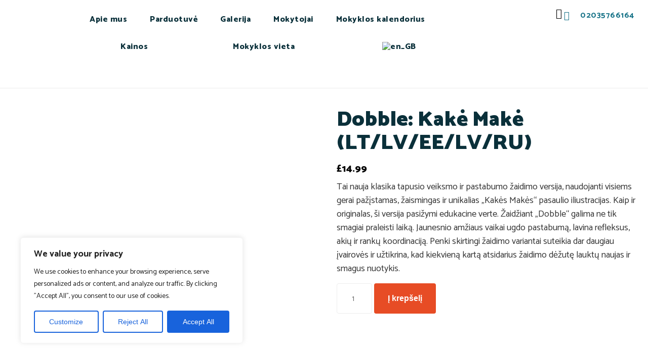

--- FILE ---
content_type: text/html; charset=UTF-8
request_url: https://matildoslituanistinemokykla.co.uk/product/dobble-kake-make-lt-lv-ee-lv-ru/
body_size: 86029
content:
<!DOCTYPE html>
<html lang="lt-LT" class="no-js">

<head>
	<meta charset="UTF-8" />
	<meta http-equiv="X-UA-Compatible" content="IE=edge" />
	<meta name="viewport" content="width=device-width, initial-scale=1">

	
	<style id="vamtam-theme-options">:root {--vamtam-default-bg-color:#fff;
--vamtam-default-line-color:rgba( var( --vamtam-accent-color-7-rgb ), 1 );
--vamtam-small-padding:20px;
--vamtam-horizontal-padding:50px;
--vamtam-vertical-padding:30px;
--vamtam-horizontal-padding-large:60px;
--vamtam-vertical-padding-large:60px;
--vamtam-no-border-link:none;
--vamtam-border-radius:0px;
--vamtam-border-radius-oval:0px;
--vamtam-border-radius-small:0px;
--vamtam-overlay-color:#ffffff;
--vamtam-overlay-color-hc:#000000;
--vamtam-box-outer-padding:60px;
--vamtam-body-link-regular:#E74C25;
--vamtam-body-link-visited:#E74C25;
--vamtam-body-link-hover:#020D26;
--vamtam-body-link-active:#020D26;
--vamtam-body-background-color:var(--vamtam-accent-color-5);
--vamtam-input-border-radius:4px 4px 4px 4px;
--vamtam-btn-text-color:#FFFFFF;
--vamtam-btn-hover-text-color:#FFFFFF;
--vamtam-btn-bg-color:var(--vamtam-accent-color-1);
--vamtam-btn-hover-bg-color:#0A303A;
--vamtam-site-max-width:1260px;
--vamtam-primary-font-color:#333333;
--vamtam-h1-color:#0A303A;
--vamtam-h2-color:#0A303A;
--vamtam-h3-color:#0A303A;
--vamtam-h4-color:#0A303A;
--vamtam-h5-color:#0A303A;
--vamtam-h6-color:#0A303A;
--vamtam-accent-color-1:#E74C25;
--vamtam-accent-color-1-hc:#FFFFFF;
--vamtam-accent-color-1-rgb:231,76,37;
--vamtam-accent-color-2:#167287;
--vamtam-accent-color-2-hc:#FFFFFF;
--vamtam-accent-color-2-rgb:22,114,135;
--vamtam-accent-color-3:#0A303A;
--vamtam-accent-color-3-hc:#FFFFFF;
--vamtam-accent-color-3-rgb:10,48,58;
--vamtam-accent-color-4:#D8D8D8;
--vamtam-accent-color-4-hc:#000000;
--vamtam-accent-color-4-rgb:216,216,216;
--vamtam-accent-color-5:#FFFFFF;
--vamtam-accent-color-5-hc:#000000;
--vamtam-accent-color-5-rgb:255,255,255;
--vamtam-accent-color-6:#000000;
--vamtam-accent-color-6-hc:#FFFFFF;
--vamtam-accent-color-6-rgb:0,0,0;
--vamtam-accent-color-7:#EDEDED;
--vamtam-accent-color-7-hc:#000000;
--vamtam-accent-color-7-rgb:237,237,237;
--vamtam-accent-color-8:#F4F1EA;
--vamtam-accent-color-8-hc:#000000;
--vamtam-accent-color-8-rgb:244,241,234;
--vamtam-sticky-header-bg-color:#FFFFFF;
--vamtam-primary-font-font-family:'Catamaran';
--vamtam-primary-font-font-weight:normal;
--vamtam-primary-font-font-style:normal;
--vamtam-primary-font-transform:none;
--vamtam-primary-font-decoration:none;
--vamtam-primary-font-font-size-desktop:18px;
--vamtam-primary-font-font-size-tablet:16px;
--vamtam-primary-font-font-size-phone:16px;
--vamtam-primary-font-line-height-desktop:1.5em;
--vamtam-primary-font-line-height-tablet:1.5em;
--vamtam-primary-font-line-height-phone:1.5em;
--vamtam-h1-font-family:'Catamaran';
--vamtam-h1-font-weight:900;
--vamtam-h1-font-style:normal;
--vamtam-h1-transform:none;
--vamtam-h1-decoration:none;
--vamtam-h1-font-size-desktop:60px;
--vamtam-h1-font-size-tablet:50px;
--vamtam-h1-font-size-phone:44px;
--vamtam-h1-line-height-desktop:1.1em;
--vamtam-h1-line-height-tablet:1.1em;
--vamtam-h1-line-height-phone:1.1em;
--vamtam-h2-font-family:'Catamaran';
--vamtam-h2-font-weight:800;
--vamtam-h2-font-style:normal;
--vamtam-h2-transform:none;
--vamtam-h2-decoration:none;
--vamtam-h2-font-size-desktop:48px;
--vamtam-h2-font-size-tablet:30px;
--vamtam-h2-font-size-phone:26px;
--vamtam-h2-line-height-desktop:1.1em;
--vamtam-h2-line-height-tablet:1.2em;
--vamtam-h2-line-height-phone:1.2em;
--vamtam-h3-font-family:'Catamaran';
--vamtam-h3-font-weight:900;
--vamtam-h3-font-style:normal;
--vamtam-h3-transform:none;
--vamtam-h3-decoration:none;
--vamtam-h3-font-size-desktop:26px;
--vamtam-h3-font-size-tablet:26px;
--vamtam-h3-font-size-phone:24px;
--vamtam-h3-line-height-desktop:1.21em;
--vamtam-h3-line-height-tablet:1.21em;
--vamtam-h3-line-height-phone:1.21em;
--vamtam-h4-font-family:'Catamaran';
--vamtam-h4-font-weight:800;
--vamtam-h4-font-style:normal;
--vamtam-h4-transform:none;
--vamtam-h4-decoration:none;
--vamtam-h4-font-size-desktop:20px;
--vamtam-h4-font-size-tablet:18px;
--vamtam-h4-font-size-phone:16px;
--vamtam-h4-line-height-desktop:1.27em;
--vamtam-h4-line-height-tablet:1.27em;
--vamtam-h4-line-height-phone:1.27em;
--vamtam-h5-font-family:'Catamaran';
--vamtam-h5-font-weight:800;
--vamtam-h5-font-style:normal;
--vamtam-h5-transform:none;
--vamtam-h5-decoration:none;
--vamtam-h5-font-size-desktop:16px;
--vamtam-h5-font-size-tablet:16px;
--vamtam-h5-font-size-phone:14px;
--vamtam-h5-line-height-desktop:1.5em;
--vamtam-h5-line-height-tablet:1.5em;
--vamtam-h5-line-height-phone:1.5em;
--vamtam-h6-font-family:'Catamaran';
--vamtam-h6-font-weight:600;
--vamtam-h6-font-style:normal;
--vamtam-h6-transform:none;
--vamtam-h6-decoration:none;
--vamtam-h6-font-size-desktop:14px;
--vamtam-h6-font-size-tablet:12px;
--vamtam-h6-font-size-phone:12px;
--vamtam-h6-line-height-desktop:1.5em;
--vamtam-h6-line-height-tablet:1.17em;
--vamtam-h6-line-height-phone:1.17em;
--vamtam-loading-animation:url('https://matildoslituanistinemokykla.co.uk/wp-content/themes/skole/vamtam/assets/images/loader-ring.gif');
}</style><meta name='robots' content='index, follow, max-image-preview:large, max-snippet:-1, max-video-preview:-1' />

	<!-- This site is optimized with the Yoast SEO plugin v25.8 - https://yoast.com/wordpress/plugins/seo/ -->
	<title>Dobble: Kakė Makė (LT/LV/EE/LV/RU) - Matildoslituanistinemokykla</title>
	<link rel="canonical" href="https://matildoslituanistinemokykla.co.uk/product/dobble-kake-make-lt-lv-ee-lv-ru/" />
	<meta property="og:locale" content="lt_LT" />
	<meta property="og:type" content="article" />
	<meta property="og:title" content="Dobble: Kakė Makė (LT/LV/EE/LV/RU) - Matildoslituanistinemokykla" />
	<meta property="og:description" content="Tai nauja klasika tapusio veiksmo ir pastabumo žaidimo versija, naudojanti visiems gerai pažįstamas, žaismingas ir unikalias „Kakės Makės“ pasaulio iliustracijas. Kaip ir originalas, ši versija pasižymi edukacine verte. Žaidžiant „Dobble“ galima ne tik smagiai praleisti laiką. Jaunesnio amžiaus vaikai ugdo pastabumą, lavina refleksus, akių ir rankų koordinaciją. Penki skirtingi žaidimo variantai suteikia dar daugiau įvairovės ir užtikrina, kad kiekvieną kartą atsidarius žaidimo dėžutę lauktų naujas ir smagus nuotykis." />
	<meta property="og:url" content="https://matildoslituanistinemokykla.co.uk/product/dobble-kake-make-lt-lv-ee-lv-ru/" />
	<meta property="og:site_name" content="Matildoslituanistinemokykla" />
	<meta property="article:modified_time" content="2024-02-10T10:35:06+00:00" />
	<meta property="og:image" content="https://matildoslituanistinemokykla.co.uk/wp-content/uploads/2024/02/1.jpg" />
	<meta property="og:image:width" content="1709" />
	<meta property="og:image:height" content="1772" />
	<meta property="og:image:type" content="image/jpeg" />
	<meta name="twitter:card" content="summary_large_image" />
	<script type="application/ld+json" class="yoast-schema-graph">{"@context":"https://schema.org","@graph":[{"@type":"WebPage","@id":"https://matildoslituanistinemokykla.co.uk/product/dobble-kake-make-lt-lv-ee-lv-ru/","url":"https://matildoslituanistinemokykla.co.uk/product/dobble-kake-make-lt-lv-ee-lv-ru/","name":"Dobble: Kakė Makė (LT/LV/EE/LV/RU) - Matildoslituanistinemokykla","isPartOf":{"@id":"https://matildoslituanistinemokykla.co.uk/#website"},"primaryImageOfPage":{"@id":"https://matildoslituanistinemokykla.co.uk/product/dobble-kake-make-lt-lv-ee-lv-ru/#primaryimage"},"image":{"@id":"https://matildoslituanistinemokykla.co.uk/product/dobble-kake-make-lt-lv-ee-lv-ru/#primaryimage"},"thumbnailUrl":"https://matildoslituanistinemokykla.co.uk/wp-content/uploads/2024/02/1.jpg","datePublished":"2024-02-09T20:36:03+00:00","dateModified":"2024-02-10T10:35:06+00:00","breadcrumb":{"@id":"https://matildoslituanistinemokykla.co.uk/product/dobble-kake-make-lt-lv-ee-lv-ru/#breadcrumb"},"inLanguage":"lt-LT","potentialAction":[{"@type":"ReadAction","target":["https://matildoslituanistinemokykla.co.uk/product/dobble-kake-make-lt-lv-ee-lv-ru/"]}]},{"@type":"ImageObject","inLanguage":"lt-LT","@id":"https://matildoslituanistinemokykla.co.uk/product/dobble-kake-make-lt-lv-ee-lv-ru/#primaryimage","url":"https://matildoslituanistinemokykla.co.uk/wp-content/uploads/2024/02/1.jpg","contentUrl":"https://matildoslituanistinemokykla.co.uk/wp-content/uploads/2024/02/1.jpg","width":1709,"height":1772},{"@type":"BreadcrumbList","@id":"https://matildoslituanistinemokykla.co.uk/product/dobble-kake-make-lt-lv-ee-lv-ru/#breadcrumb","itemListElement":[{"@type":"ListItem","position":1,"name":"Home","item":"https://matildoslituanistinemokykla.co.uk/"},{"@type":"ListItem","position":2,"name":"Parduotuvė","item":"https://matildoslituanistinemokykla.co.uk/parduotuve/"},{"@type":"ListItem","position":3,"name":"Dobble: Kakė Makė (LT/LV/EE/LV/RU)"}]},{"@type":"WebSite","@id":"https://matildoslituanistinemokykla.co.uk/#website","url":"https://matildoslituanistinemokykla.co.uk/","name":"Matildoslituanistinemokykla","description":"","publisher":{"@id":"https://matildoslituanistinemokykla.co.uk/#organization"},"potentialAction":[{"@type":"SearchAction","target":{"@type":"EntryPoint","urlTemplate":"https://matildoslituanistinemokykla.co.uk/?s={search_term_string}"},"query-input":{"@type":"PropertyValueSpecification","valueRequired":true,"valueName":"search_term_string"}}],"inLanguage":"lt-LT"},{"@type":"Organization","@id":"https://matildoslituanistinemokykla.co.uk/#organization","name":"Matildoslituanistinemokykla","url":"https://matildoslituanistinemokykla.co.uk/","logo":{"@type":"ImageObject","inLanguage":"lt-LT","@id":"https://matildoslituanistinemokykla.co.uk/#/schema/logo/image/","url":"https://matildoslituanistinemokykla.co.uk/wp-content/uploads/2023/08/Matildos-Lituanistine-mokykla_logo_final.png","contentUrl":"https://matildoslituanistinemokykla.co.uk/wp-content/uploads/2023/08/Matildos-Lituanistine-mokykla_logo_final.png","width":1203,"height":947,"caption":"Matildoslituanistinemokykla"},"image":{"@id":"https://matildoslituanistinemokykla.co.uk/#/schema/logo/image/"}}]}</script>
	<!-- / Yoast SEO plugin. -->


<link rel='dns-prefetch' href='//www.googletagmanager.com' />
<link rel="alternate" type="application/rss+xml" title="Matildoslituanistinemokykla &raquo; Įrašų RSS srautas" href="https://matildoslituanistinemokykla.co.uk/feed/" />
<link rel="alternate" type="application/rss+xml" title="Matildoslituanistinemokykla &raquo; Komentarų RSS srautas" href="https://matildoslituanistinemokykla.co.uk/comments/feed/" />
<link rel="alternate" type="text/calendar" title="Matildoslituanistinemokykla &raquo; iCal tiektuvas" href="https://matildoslituanistinemokykla.co.uk/events/?ical=1" />
<link rel="alternate" type="application/rss+xml" title="Matildoslituanistinemokykla &raquo; Įrašo „Dobble: Kakė Makė (LT/LV/EE/LV/RU)“ komentarų RSS srautas" href="https://matildoslituanistinemokykla.co.uk/product/dobble-kake-make-lt-lv-ee-lv-ru/feed/" />
<link rel="alternate" title="oEmbed (JSON)" type="application/json+oembed" href="https://matildoslituanistinemokykla.co.uk/wp-json/oembed/1.0/embed?url=https%3A%2F%2Fmatildoslituanistinemokykla.co.uk%2Fproduct%2Fdobble-kake-make-lt-lv-ee-lv-ru%2F" />
<link rel="alternate" title="oEmbed (XML)" type="text/xml+oembed" href="https://matildoslituanistinemokykla.co.uk/wp-json/oembed/1.0/embed?url=https%3A%2F%2Fmatildoslituanistinemokykla.co.uk%2Fproduct%2Fdobble-kake-make-lt-lv-ee-lv-ru%2F&#038;format=xml" />
<style id='wp-img-auto-sizes-contain-inline-css' type='text/css'>
img:is([sizes=auto i],[sizes^="auto," i]){contain-intrinsic-size:3000px 1500px}
/*# sourceURL=wp-img-auto-sizes-contain-inline-css */
</style>
<link rel='stylesheet' id='premium-addons-css' href='https://matildoslituanistinemokykla.co.uk/wp-content/plugins/premium-addons-for-elementor/assets/frontend/min-css/premium-addons.min.css?ver=4.10.55' type='text/css' media='all' />
<style id='wp-emoji-styles-inline-css' type='text/css'>

	img.wp-smiley, img.emoji {
		display: inline !important;
		border: none !important;
		box-shadow: none !important;
		height: 1em !important;
		width: 1em !important;
		margin: 0 0.07em !important;
		vertical-align: -0.1em !important;
		background: none !important;
		padding: 0 !important;
	}
/*# sourceURL=wp-emoji-styles-inline-css */
</style>
<link rel='stylesheet' id='wp-block-library-css' href='https://matildoslituanistinemokykla.co.uk/wp-includes/css/dist/block-library/style.min.css?ver=6.9' type='text/css' media='all' />
<link rel='stylesheet' id='wc-blocks-style-css' href='https://matildoslituanistinemokykla.co.uk/wp-content/plugins/woocommerce/assets/client/blocks/wc-blocks.css?ver=wc-10.1.3' type='text/css' media='all' />
<style id='global-styles-inline-css' type='text/css'>
:root{--wp--preset--aspect-ratio--square: 1;--wp--preset--aspect-ratio--4-3: 4/3;--wp--preset--aspect-ratio--3-4: 3/4;--wp--preset--aspect-ratio--3-2: 3/2;--wp--preset--aspect-ratio--2-3: 2/3;--wp--preset--aspect-ratio--16-9: 16/9;--wp--preset--aspect-ratio--9-16: 9/16;--wp--preset--color--black: #000000;--wp--preset--color--cyan-bluish-gray: #abb8c3;--wp--preset--color--white: #ffffff;--wp--preset--color--pale-pink: #f78da7;--wp--preset--color--vivid-red: #cf2e2e;--wp--preset--color--luminous-vivid-orange: #ff6900;--wp--preset--color--luminous-vivid-amber: #fcb900;--wp--preset--color--light-green-cyan: #7bdcb5;--wp--preset--color--vivid-green-cyan: #00d084;--wp--preset--color--pale-cyan-blue: #8ed1fc;--wp--preset--color--vivid-cyan-blue: #0693e3;--wp--preset--color--vivid-purple: #9b51e0;--wp--preset--gradient--vivid-cyan-blue-to-vivid-purple: linear-gradient(135deg,rgb(6,147,227) 0%,rgb(155,81,224) 100%);--wp--preset--gradient--light-green-cyan-to-vivid-green-cyan: linear-gradient(135deg,rgb(122,220,180) 0%,rgb(0,208,130) 100%);--wp--preset--gradient--luminous-vivid-amber-to-luminous-vivid-orange: linear-gradient(135deg,rgb(252,185,0) 0%,rgb(255,105,0) 100%);--wp--preset--gradient--luminous-vivid-orange-to-vivid-red: linear-gradient(135deg,rgb(255,105,0) 0%,rgb(207,46,46) 100%);--wp--preset--gradient--very-light-gray-to-cyan-bluish-gray: linear-gradient(135deg,rgb(238,238,238) 0%,rgb(169,184,195) 100%);--wp--preset--gradient--cool-to-warm-spectrum: linear-gradient(135deg,rgb(74,234,220) 0%,rgb(151,120,209) 20%,rgb(207,42,186) 40%,rgb(238,44,130) 60%,rgb(251,105,98) 80%,rgb(254,248,76) 100%);--wp--preset--gradient--blush-light-purple: linear-gradient(135deg,rgb(255,206,236) 0%,rgb(152,150,240) 100%);--wp--preset--gradient--blush-bordeaux: linear-gradient(135deg,rgb(254,205,165) 0%,rgb(254,45,45) 50%,rgb(107,0,62) 100%);--wp--preset--gradient--luminous-dusk: linear-gradient(135deg,rgb(255,203,112) 0%,rgb(199,81,192) 50%,rgb(65,88,208) 100%);--wp--preset--gradient--pale-ocean: linear-gradient(135deg,rgb(255,245,203) 0%,rgb(182,227,212) 50%,rgb(51,167,181) 100%);--wp--preset--gradient--electric-grass: linear-gradient(135deg,rgb(202,248,128) 0%,rgb(113,206,126) 100%);--wp--preset--gradient--midnight: linear-gradient(135deg,rgb(2,3,129) 0%,rgb(40,116,252) 100%);--wp--preset--font-size--small: 13px;--wp--preset--font-size--medium: 20px;--wp--preset--font-size--large: 36px;--wp--preset--font-size--x-large: 42px;--wp--preset--spacing--20: 0.44rem;--wp--preset--spacing--30: 0.67rem;--wp--preset--spacing--40: 1rem;--wp--preset--spacing--50: 1.5rem;--wp--preset--spacing--60: 2.25rem;--wp--preset--spacing--70: 3.38rem;--wp--preset--spacing--80: 5.06rem;--wp--preset--shadow--natural: 6px 6px 9px rgba(0, 0, 0, 0.2);--wp--preset--shadow--deep: 12px 12px 50px rgba(0, 0, 0, 0.4);--wp--preset--shadow--sharp: 6px 6px 0px rgba(0, 0, 0, 0.2);--wp--preset--shadow--outlined: 6px 6px 0px -3px rgb(255, 255, 255), 6px 6px rgb(0, 0, 0);--wp--preset--shadow--crisp: 6px 6px 0px rgb(0, 0, 0);}:where(.is-layout-flex){gap: 0.5em;}:where(.is-layout-grid){gap: 0.5em;}body .is-layout-flex{display: flex;}.is-layout-flex{flex-wrap: wrap;align-items: center;}.is-layout-flex > :is(*, div){margin: 0;}body .is-layout-grid{display: grid;}.is-layout-grid > :is(*, div){margin: 0;}:where(.wp-block-columns.is-layout-flex){gap: 2em;}:where(.wp-block-columns.is-layout-grid){gap: 2em;}:where(.wp-block-post-template.is-layout-flex){gap: 1.25em;}:where(.wp-block-post-template.is-layout-grid){gap: 1.25em;}.has-black-color{color: var(--wp--preset--color--black) !important;}.has-cyan-bluish-gray-color{color: var(--wp--preset--color--cyan-bluish-gray) !important;}.has-white-color{color: var(--wp--preset--color--white) !important;}.has-pale-pink-color{color: var(--wp--preset--color--pale-pink) !important;}.has-vivid-red-color{color: var(--wp--preset--color--vivid-red) !important;}.has-luminous-vivid-orange-color{color: var(--wp--preset--color--luminous-vivid-orange) !important;}.has-luminous-vivid-amber-color{color: var(--wp--preset--color--luminous-vivid-amber) !important;}.has-light-green-cyan-color{color: var(--wp--preset--color--light-green-cyan) !important;}.has-vivid-green-cyan-color{color: var(--wp--preset--color--vivid-green-cyan) !important;}.has-pale-cyan-blue-color{color: var(--wp--preset--color--pale-cyan-blue) !important;}.has-vivid-cyan-blue-color{color: var(--wp--preset--color--vivid-cyan-blue) !important;}.has-vivid-purple-color{color: var(--wp--preset--color--vivid-purple) !important;}.has-black-background-color{background-color: var(--wp--preset--color--black) !important;}.has-cyan-bluish-gray-background-color{background-color: var(--wp--preset--color--cyan-bluish-gray) !important;}.has-white-background-color{background-color: var(--wp--preset--color--white) !important;}.has-pale-pink-background-color{background-color: var(--wp--preset--color--pale-pink) !important;}.has-vivid-red-background-color{background-color: var(--wp--preset--color--vivid-red) !important;}.has-luminous-vivid-orange-background-color{background-color: var(--wp--preset--color--luminous-vivid-orange) !important;}.has-luminous-vivid-amber-background-color{background-color: var(--wp--preset--color--luminous-vivid-amber) !important;}.has-light-green-cyan-background-color{background-color: var(--wp--preset--color--light-green-cyan) !important;}.has-vivid-green-cyan-background-color{background-color: var(--wp--preset--color--vivid-green-cyan) !important;}.has-pale-cyan-blue-background-color{background-color: var(--wp--preset--color--pale-cyan-blue) !important;}.has-vivid-cyan-blue-background-color{background-color: var(--wp--preset--color--vivid-cyan-blue) !important;}.has-vivid-purple-background-color{background-color: var(--wp--preset--color--vivid-purple) !important;}.has-black-border-color{border-color: var(--wp--preset--color--black) !important;}.has-cyan-bluish-gray-border-color{border-color: var(--wp--preset--color--cyan-bluish-gray) !important;}.has-white-border-color{border-color: var(--wp--preset--color--white) !important;}.has-pale-pink-border-color{border-color: var(--wp--preset--color--pale-pink) !important;}.has-vivid-red-border-color{border-color: var(--wp--preset--color--vivid-red) !important;}.has-luminous-vivid-orange-border-color{border-color: var(--wp--preset--color--luminous-vivid-orange) !important;}.has-luminous-vivid-amber-border-color{border-color: var(--wp--preset--color--luminous-vivid-amber) !important;}.has-light-green-cyan-border-color{border-color: var(--wp--preset--color--light-green-cyan) !important;}.has-vivid-green-cyan-border-color{border-color: var(--wp--preset--color--vivid-green-cyan) !important;}.has-pale-cyan-blue-border-color{border-color: var(--wp--preset--color--pale-cyan-blue) !important;}.has-vivid-cyan-blue-border-color{border-color: var(--wp--preset--color--vivid-cyan-blue) !important;}.has-vivid-purple-border-color{border-color: var(--wp--preset--color--vivid-purple) !important;}.has-vivid-cyan-blue-to-vivid-purple-gradient-background{background: var(--wp--preset--gradient--vivid-cyan-blue-to-vivid-purple) !important;}.has-light-green-cyan-to-vivid-green-cyan-gradient-background{background: var(--wp--preset--gradient--light-green-cyan-to-vivid-green-cyan) !important;}.has-luminous-vivid-amber-to-luminous-vivid-orange-gradient-background{background: var(--wp--preset--gradient--luminous-vivid-amber-to-luminous-vivid-orange) !important;}.has-luminous-vivid-orange-to-vivid-red-gradient-background{background: var(--wp--preset--gradient--luminous-vivid-orange-to-vivid-red) !important;}.has-very-light-gray-to-cyan-bluish-gray-gradient-background{background: var(--wp--preset--gradient--very-light-gray-to-cyan-bluish-gray) !important;}.has-cool-to-warm-spectrum-gradient-background{background: var(--wp--preset--gradient--cool-to-warm-spectrum) !important;}.has-blush-light-purple-gradient-background{background: var(--wp--preset--gradient--blush-light-purple) !important;}.has-blush-bordeaux-gradient-background{background: var(--wp--preset--gradient--blush-bordeaux) !important;}.has-luminous-dusk-gradient-background{background: var(--wp--preset--gradient--luminous-dusk) !important;}.has-pale-ocean-gradient-background{background: var(--wp--preset--gradient--pale-ocean) !important;}.has-electric-grass-gradient-background{background: var(--wp--preset--gradient--electric-grass) !important;}.has-midnight-gradient-background{background: var(--wp--preset--gradient--midnight) !important;}.has-small-font-size{font-size: var(--wp--preset--font-size--small) !important;}.has-medium-font-size{font-size: var(--wp--preset--font-size--medium) !important;}.has-large-font-size{font-size: var(--wp--preset--font-size--large) !important;}.has-x-large-font-size{font-size: var(--wp--preset--font-size--x-large) !important;}
/*# sourceURL=global-styles-inline-css */
</style>

<style id='classic-theme-styles-inline-css' type='text/css'>
/*! This file is auto-generated */
.wp-block-button__link{color:#fff;background-color:#32373c;border-radius:9999px;box-shadow:none;text-decoration:none;padding:calc(.667em + 2px) calc(1.333em + 2px);font-size:1.125em}.wp-block-file__button{background:#32373c;color:#fff;text-decoration:none}
/*# sourceURL=/wp-includes/css/classic-themes.min.css */
</style>
<link rel='stylesheet' id='woolentor-block-common-css' href='https://matildoslituanistinemokykla.co.uk/wp-content/plugins/woolentor-addons/woolentor-blocks/src/assets/css/common-style.css?ver=2.8.7' type='text/css' media='all' />
<link rel='stylesheet' id='woolentor-block-default-css' href='https://matildoslituanistinemokykla.co.uk/wp-content/plugins/woolentor-addons/woolentor-blocks/src/assets/css/style-index.css?ver=2.8.7' type='text/css' media='all' />
<link rel='stylesheet' id='photoswipe-css' href='https://matildoslituanistinemokykla.co.uk/wp-content/plugins/woocommerce/assets/css/photoswipe/photoswipe.min.css?ver=10.1.3' type='text/css' media='all' />
<link rel='stylesheet' id='photoswipe-default-skin-css' href='https://matildoslituanistinemokykla.co.uk/wp-content/plugins/woocommerce/assets/css/photoswipe/default-skin/default-skin.min.css?ver=10.1.3' type='text/css' media='all' />
<link rel='stylesheet' id='woocommerce-layout-css' href='https://matildoslituanistinemokykla.co.uk/wp-content/plugins/woocommerce/assets/css/woocommerce-layout.css?ver=10.1.3' type='text/css' media='all' />
<link rel='stylesheet' id='woocommerce-smallscreen-css' href='https://matildoslituanistinemokykla.co.uk/wp-content/plugins/woocommerce/assets/css/woocommerce-smallscreen.css?ver=10.1.3' type='text/css' media='only screen and (max-width: 768px)' />
<link rel='stylesheet' id='woocommerce-general-css' href='https://matildoslituanistinemokykla.co.uk/wp-content/plugins/woocommerce/assets/css/woocommerce.css?ver=10.1.3' type='text/css' media='all' />
<style id='woocommerce-inline-inline-css' type='text/css'>
.woocommerce form .form-row .required { visibility: visible; }
/*# sourceURL=woocommerce-inline-inline-css */
</style>
<link rel='stylesheet' id='tribe-events-v2-single-skeleton-css' href='https://matildoslituanistinemokykla.co.uk/wp-content/plugins/the-events-calendar/build/css/tribe-events-single-skeleton.css?ver=6.15.11' type='text/css' media='all' />
<link rel='stylesheet' id='tribe-events-v2-single-skeleton-full-css' href='https://matildoslituanistinemokykla.co.uk/wp-content/plugins/the-events-calendar/build/css/tribe-events-single-full.css?ver=6.15.11' type='text/css' media='all' />
<link rel='stylesheet' id='tec-events-elementor-widgets-base-styles-css' href='https://matildoslituanistinemokykla.co.uk/wp-content/plugins/the-events-calendar/build/css/integrations/plugins/elementor/widgets/widget-base.css?ver=6.15.11' type='text/css' media='all' />
<link rel='stylesheet' id='trp-language-switcher-style-css' href='https://matildoslituanistinemokykla.co.uk/wp-content/plugins/translatepress-multilingual/assets/css/trp-language-switcher.css?ver=2.7.4' type='text/css' media='all' />
<link rel='stylesheet' id='hfe-style-css' href='https://matildoslituanistinemokykla.co.uk/wp-content/plugins/header-footer-elementor/assets/css/header-footer-elementor.css?ver=1.6.28' type='text/css' media='all' />
<link rel='stylesheet' id='elementor-icons-css' href='https://matildoslituanistinemokykla.co.uk/wp-content/plugins/elementor/assets/lib/eicons/css/elementor-icons.min.css?ver=5.29.0' type='text/css' media='all' />
<link rel='stylesheet' id='elementor-frontend-css' href='https://matildoslituanistinemokykla.co.uk/wp-content/plugins/elementor/assets/css/frontend-lite.min.css?ver=3.20.4' type='text/css' media='all' />
<link rel='stylesheet' id='swiper-css' href='https://matildoslituanistinemokykla.co.uk/wp-content/plugins/elementor/assets/lib/swiper/v8/css/swiper.min.css?ver=8.4.5' type='text/css' media='all' />
<link rel='stylesheet' id='elementor-post-1675-css' href='https://matildoslituanistinemokykla.co.uk/wp-content/uploads/elementor/css/post-1675.css?ver=1713008995' type='text/css' media='all' />
<link rel='stylesheet' id='elementor-pro-css' href='https://matildoslituanistinemokykla.co.uk/wp-content/plugins/elementor-pro/assets/css/frontend-lite.min.css?ver=3.5.1' type='text/css' media='all' />
<link rel='stylesheet' id='elementor-icons-theme-icons-css' href='https://matildoslituanistinemokykla.co.uk/wp-content/uploads/elementor/custom-icons/theme-icons/style.css?ver=1.0.0' type='text/css' media='all' />
<link rel='stylesheet' id='font-awesome-5-all-css' href='https://matildoslituanistinemokykla.co.uk/wp-content/plugins/elementor/assets/lib/font-awesome/css/all.min.css?ver=4.10.55' type='text/css' media='all' />
<link rel='stylesheet' id='font-awesome-4-shim-css' href='https://matildoslituanistinemokykla.co.uk/wp-content/plugins/elementor/assets/lib/font-awesome/css/v4-shims.min.css?ver=3.20.4' type='text/css' media='all' />
<link rel='stylesheet' id='font-awesome-css' href='https://matildoslituanistinemokykla.co.uk/wp-content/plugins/elementor/assets/lib/font-awesome/css/font-awesome.min.css?ver=4.7.0' type='text/css' media='all' />
<link rel='stylesheet' id='simple-line-icons-wl-css' href='https://matildoslituanistinemokykla.co.uk/wp-content/plugins/woolentor-addons/assets/css/simple-line-icons.css?ver=2.8.7' type='text/css' media='all' />
<link rel='stylesheet' id='htflexboxgrid-css' href='https://matildoslituanistinemokykla.co.uk/wp-content/plugins/woolentor-addons/assets/css/htflexboxgrid.css?ver=2.8.7' type='text/css' media='all' />
<link rel='stylesheet' id='slick-css' href='https://matildoslituanistinemokykla.co.uk/wp-content/plugins/woolentor-addons/assets/css/slick.css?ver=2.8.7' type='text/css' media='all' />
<link rel='stylesheet' id='woolentor-widgets-css' href='https://matildoslituanistinemokykla.co.uk/wp-content/plugins/woolentor-addons/assets/css/woolentor-widgets.css?ver=2.8.7' type='text/css' media='all' />
<link rel='stylesheet' id='brands-styles-css' href='https://matildoslituanistinemokykla.co.uk/wp-content/plugins/woocommerce/assets/css/brands.css?ver=10.1.3' type='text/css' media='all' />
<link rel='stylesheet' id='elementor-post-67-css' href='https://matildoslituanistinemokykla.co.uk/wp-content/uploads/elementor/css/post-67.css?ver=1720438684' type='text/css' media='all' />
<link rel='stylesheet' id='hfe-widgets-style-css' href='https://matildoslituanistinemokykla.co.uk/wp-content/plugins/header-footer-elementor/inc/widgets-css/frontend.css?ver=1.6.28' type='text/css' media='all' />
<link rel='stylesheet' id='elementor-post-381-css' href='https://matildoslituanistinemokykla.co.uk/wp-content/uploads/elementor/css/post-381.css?ver=1725262174' type='text/css' media='all' />
<link rel='stylesheet' id='wc_stripe_express_checkout_style-css' href='https://matildoslituanistinemokykla.co.uk/wp-content/plugins/woocommerce-gateway-stripe/build/express-checkout.css?ver=5b5771491af88cd3f6b096d75ac3645b' type='text/css' media='all' />
<link rel='stylesheet' id='eael-general-css' href='https://matildoslituanistinemokykla.co.uk/wp-content/plugins/essential-addons-for-elementor-lite/assets/front-end/css/view/general.min.css?ver=5.9.15' type='text/css' media='all' />
<link rel='stylesheet' id='vamtam-front-all-css' href='https://matildoslituanistinemokykla.co.uk/wp-content/themes/skole/vamtam/assets/css/dist/all.css?ver=1709715834' type='text/css' media='all' />
<style id='vamtam-front-all-inline-css' type='text/css'>

			@font-face {
				font-family: 'icomoon';
				src: url(https://matildoslituanistinemokykla.co.uk/wp-content/themes/skole/vamtam/assets/fonts/icons/icomoon.woff2) format('woff2'),
					 url( https://matildoslituanistinemokykla.co.uk/wp-content/themes/skole/vamtam/assets/fonts/icons/icomoon.woff) format('woff'),
					 url(https://matildoslituanistinemokykla.co.uk/wp-content/themes/skole/vamtam/assets/fonts/icons/icomoon.ttf) format('ttf');
				font-weight: normal;
				font-style: normal;
				font-display: swap;
			}
		
				@font-face {
					font-family: 'vamtam-theme';
					src: url(https://matildoslituanistinemokykla.co.uk/wp-content/themes/skole/vamtam/assets/fonts/theme-icons/theme-icons.woff2) format('woff2'),
						url(https://matildoslituanistinemokykla.co.uk/wp-content/themes/skole/vamtam/assets/fonts/theme-icons/theme-icons.woff) format('woff');
					font-weight: normal;
					font-style: normal;
					font-display: swap;
				}
			
@font-face {
	font-family: 'Sensei';
	font-style: normal;
	font-weight: normal;
	font-display: swap;
	src: url('https://matildoslituanistinemokykla.co.uk/wp-content/uploads/2019/11/Sensei-Medium.woff') format('woff'),
		url('https://matildoslituanistinemokykla.co.uk/wp-content/uploads/2019/11/Sensei-Medium.ttf') format('truetype'),
		url('https://matildoslituanistinemokykla.co.uk/wp-content/uploads/2019/11/Sensei-Medium.svg#Sensei') format('svg');
}


.vamtam-box-outer-padding,
.limit-wrapper,
.header-padding {
	padding-left: 0;
	padding-right: 0;
}

.vamtam-box-outer-padding .vamtam-box-outer-padding,
.limit-wrapper .limit-wrapper,
.elementor .limit-wrapper {
	padding-left: 0;
	padding-right: 0;
}

@media ( min-width: 1026px ) and ( max-width: 1260px ) {
	.vamtam-box-outer-padding,
	.limit-wrapper,
	.header-padding {
		padding-left: 40px;
		padding-right: 40px;
	}
}

@media ( max-width: 1025px ) {
	.vamtam-box-outer-padding,
	.limit-wrapper,
	.header-padding {
		padding-left: 30px;
		padding-right: 30px;
	}
}

@media ( max-width: 768px ) {
	.vamtam-box-outer-padding,
	.limit-wrapper,
	.header-padding {
		padding-left: 20px;
		padding-right: 20px;
	}
}


/*# sourceURL=vamtam-front-all-inline-css */
</style>
<link rel='stylesheet' id='vamtam-theme-layout-max-low-css' href='https://matildoslituanistinemokykla.co.uk/wp-content/themes/skole/vamtam/assets/css/dist/responsive/layout-max-low.css?ver=1709715834' type='text/css' media='(min-width: 1025px) and (max-width: 1260px)' />
<link rel='stylesheet' id='vamtam-theme-layout-max-css' href='https://matildoslituanistinemokykla.co.uk/wp-content/themes/skole/vamtam/assets/css/dist/responsive/layout-max.css?ver=1709715834' type='text/css' media='(min-width: 1025px)' />
<link rel='stylesheet' id='vamtam-theme-layout-below-max-css' href='https://matildoslituanistinemokykla.co.uk/wp-content/themes/skole/vamtam/assets/css/dist/responsive/layout-below-max.css?ver=1709715834' type='text/css' media='(max-width: 1024px)' />
<link rel='stylesheet' id='vamtam-theme-layout-small-css' href='https://matildoslituanistinemokykla.co.uk/wp-content/themes/skole/vamtam/assets/css/dist/responsive/layout-small.css?ver=1709715834' type='text/css' media='(max-width: 767px)' />
<link rel='stylesheet' id='vamtam-theme-wc-small-screen-css' href='https://matildoslituanistinemokykla.co.uk/wp-content/themes/skole/vamtam/assets/css/dist/responsive/wc-small-screen.css?ver=1709715834' type='text/css' media='only screen and (max-width: 768px)' />
<link rel='stylesheet' id='google-fonts-1-css' href='https://fonts.googleapis.com/css?family=Catamaran%3A100%2C100italic%2C200%2C200italic%2C300%2C300italic%2C400%2C400italic%2C500%2C500italic%2C600%2C600italic%2C700%2C700italic%2C800%2C800italic%2C900%2C900italic&#038;display=swap&#038;subset=latin-ext&#038;ver=6.9' type='text/css' media='all' />
<link rel='stylesheet' id='elementor-icons-shared-0-css' href='https://matildoslituanistinemokykla.co.uk/wp-content/plugins/elementor/assets/lib/font-awesome/css/fontawesome.min.css?ver=5.15.3' type='text/css' media='all' />
<link rel='stylesheet' id='elementor-icons-fa-solid-css' href='https://matildoslituanistinemokykla.co.uk/wp-content/plugins/elementor/assets/lib/font-awesome/css/solid.min.css?ver=5.15.3' type='text/css' media='all' />
<link rel='stylesheet' id='elementor-icons-fa-brands-css' href='https://matildoslituanistinemokykla.co.uk/wp-content/plugins/elementor/assets/lib/font-awesome/css/brands.min.css?ver=5.15.3' type='text/css' media='all' />
<link rel="preconnect" href="https://fonts.gstatic.com/" crossorigin><script type="text/javascript" id="cookie-law-info-js-extra">
/* <![CDATA[ */
var _ckyConfig = {"_ipData":[],"_assetsURL":"https://matildoslituanistinemokykla.co.uk/wp-content/plugins/cookie-law-info/lite/frontend/images/","_publicURL":"https://matildoslituanistinemokykla.co.uk","_expiry":"365","_categories":[{"name":"Necessary","slug":"necessary","isNecessary":true,"ccpaDoNotSell":true,"cookies":[],"active":true,"defaultConsent":{"gdpr":true,"ccpa":true}},{"name":"Functional","slug":"functional","isNecessary":false,"ccpaDoNotSell":true,"cookies":[],"active":true,"defaultConsent":{"gdpr":false,"ccpa":false}},{"name":"Analytics","slug":"analytics","isNecessary":false,"ccpaDoNotSell":true,"cookies":[],"active":true,"defaultConsent":{"gdpr":false,"ccpa":false}},{"name":"Performance","slug":"performance","isNecessary":false,"ccpaDoNotSell":true,"cookies":[],"active":true,"defaultConsent":{"gdpr":false,"ccpa":false}},{"name":"Advertisement","slug":"advertisement","isNecessary":false,"ccpaDoNotSell":true,"cookies":[],"active":true,"defaultConsent":{"gdpr":false,"ccpa":false}}],"_activeLaw":"gdpr","_rootDomain":"","_block":"1","_showBanner":"1","_bannerConfig":{"settings":{"type":"box","preferenceCenterType":"popup","position":"bottom-left","applicableLaw":"gdpr"},"behaviours":{"reloadBannerOnAccept":false,"loadAnalyticsByDefault":false,"animations":{"onLoad":"animate","onHide":"sticky"}},"config":{"revisitConsent":{"status":true,"tag":"revisit-consent","position":"bottom-left","meta":{"url":"#"},"styles":{"background-color":"#0056A7"},"elements":{"title":{"type":"text","tag":"revisit-consent-title","status":true,"styles":{"color":"#0056a7"}}}},"preferenceCenter":{"toggle":{"status":true,"tag":"detail-category-toggle","type":"toggle","states":{"active":{"styles":{"background-color":"#1863DC"}},"inactive":{"styles":{"background-color":"#D0D5D2"}}}}},"categoryPreview":{"status":false,"toggle":{"status":true,"tag":"detail-category-preview-toggle","type":"toggle","states":{"active":{"styles":{"background-color":"#1863DC"}},"inactive":{"styles":{"background-color":"#D0D5D2"}}}}},"videoPlaceholder":{"status":true,"styles":{"background-color":"#000000","border-color":"#000000","color":"#ffffff"}},"readMore":{"status":false,"tag":"readmore-button","type":"link","meta":{"noFollow":true,"newTab":true},"styles":{"color":"#1863DC","background-color":"transparent","border-color":"transparent"}},"auditTable":{"status":true},"optOption":{"status":true,"toggle":{"status":true,"tag":"optout-option-toggle","type":"toggle","states":{"active":{"styles":{"background-color":"#1863dc"}},"inactive":{"styles":{"background-color":"#FFFFFF"}}}}}}},"_version":"3.3.4","_logConsent":"1","_tags":[{"tag":"accept-button","styles":{"color":"#FFFFFF","background-color":"#1863DC","border-color":"#1863DC"}},{"tag":"reject-button","styles":{"color":"#1863DC","background-color":"transparent","border-color":"#1863DC"}},{"tag":"settings-button","styles":{"color":"#1863DC","background-color":"transparent","border-color":"#1863DC"}},{"tag":"readmore-button","styles":{"color":"#1863DC","background-color":"transparent","border-color":"transparent"}},{"tag":"donotsell-button","styles":{"color":"#1863DC","background-color":"transparent","border-color":"transparent"}},{"tag":"accept-button","styles":{"color":"#FFFFFF","background-color":"#1863DC","border-color":"#1863DC"}},{"tag":"revisit-consent","styles":{"background-color":"#0056A7"}}],"_shortCodes":[{"key":"cky_readmore","content":"\u003Ca href=\"#\" class=\"cky-policy\" aria-label=\"Cookie Policy\" target=\"_blank\" rel=\"noopener\" data-cky-tag=\"readmore-button\"\u003ECookie Policy\u003C/a\u003E","tag":"readmore-button","status":false,"attributes":{"rel":"nofollow","target":"_blank"}},{"key":"cky_show_desc","content":"\u003Cbutton class=\"cky-show-desc-btn\" data-cky-tag=\"show-desc-button\" aria-label=\"Show more\"\u003EShow more\u003C/button\u003E","tag":"show-desc-button","status":true,"attributes":[]},{"key":"cky_hide_desc","content":"\u003Cbutton class=\"cky-show-desc-btn\" data-cky-tag=\"hide-desc-button\" aria-label=\"Show less\"\u003EShow less\u003C/button\u003E","tag":"hide-desc-button","status":true,"attributes":[]},{"key":"cky_category_toggle_label","content":"[cky_{{status}}_category_label] [cky_preference_{{category_slug}}_title]","tag":"","status":true,"attributes":[]},{"key":"cky_enable_category_label","content":"Enable","tag":"","status":true,"attributes":[]},{"key":"cky_disable_category_label","content":"Disable","tag":"","status":true,"attributes":[]},{"key":"cky_video_placeholder","content":"\u003Cdiv class=\"video-placeholder-normal\" data-cky-tag=\"video-placeholder\" id=\"[UNIQUEID]\"\u003E\u003Cp class=\"video-placeholder-text-normal\" data-cky-tag=\"placeholder-title\"\u003EPlease accept cookies to access this content\u003C/p\u003E\u003C/div\u003E","tag":"","status":true,"attributes":[]},{"key":"cky_enable_optout_label","content":"Enable","tag":"","status":true,"attributes":[]},{"key":"cky_disable_optout_label","content":"Disable","tag":"","status":true,"attributes":[]},{"key":"cky_optout_toggle_label","content":"[cky_{{status}}_optout_label] [cky_optout_option_title]","tag":"","status":true,"attributes":[]},{"key":"cky_optout_option_title","content":"Do Not Sell or Share My Personal Information","tag":"","status":true,"attributes":[]},{"key":"cky_optout_close_label","content":"Close","tag":"","status":true,"attributes":[]},{"key":"cky_preference_close_label","content":"Close","tag":"","status":true,"attributes":[]}],"_rtl":"","_language":"en","_providersToBlock":[]};
var _ckyStyles = {"css":".cky-overlay{background: #000000; opacity: 0.4; position: fixed; top: 0; left: 0; width: 100%; height: 100%; z-index: 99999999;}.cky-hide{display: none;}.cky-btn-revisit-wrapper{display: flex; align-items: center; justify-content: center; background: #0056a7; width: 45px; height: 45px; border-radius: 50%; position: fixed; z-index: 999999; cursor: pointer;}.cky-revisit-bottom-left{bottom: 15px; left: 15px;}.cky-revisit-bottom-right{bottom: 15px; right: 15px;}.cky-btn-revisit-wrapper .cky-btn-revisit{display: flex; align-items: center; justify-content: center; background: none; border: none; cursor: pointer; position: relative; margin: 0; padding: 0;}.cky-btn-revisit-wrapper .cky-btn-revisit img{max-width: fit-content; margin: 0; height: 30px; width: 30px;}.cky-revisit-bottom-left:hover::before{content: attr(data-tooltip); position: absolute; background: #4e4b66; color: #ffffff; left: calc(100% + 7px); font-size: 12px; line-height: 16px; width: max-content; padding: 4px 8px; border-radius: 4px;}.cky-revisit-bottom-left:hover::after{position: absolute; content: \"\"; border: 5px solid transparent; left: calc(100% + 2px); border-left-width: 0; border-right-color: #4e4b66;}.cky-revisit-bottom-right:hover::before{content: attr(data-tooltip); position: absolute; background: #4e4b66; color: #ffffff; right: calc(100% + 7px); font-size: 12px; line-height: 16px; width: max-content; padding: 4px 8px; border-radius: 4px;}.cky-revisit-bottom-right:hover::after{position: absolute; content: \"\"; border: 5px solid transparent; right: calc(100% + 2px); border-right-width: 0; border-left-color: #4e4b66;}.cky-revisit-hide{display: none;}.cky-consent-container{position: fixed; width: 440px; box-sizing: border-box; z-index: 9999999; border-radius: 6px;}.cky-consent-container .cky-consent-bar{background: #ffffff; border: 1px solid; padding: 20px 26px; box-shadow: 0 -1px 10px 0 #acabab4d; border-radius: 6px;}.cky-box-bottom-left{bottom: 40px; left: 40px;}.cky-box-bottom-right{bottom: 40px; right: 40px;}.cky-box-top-left{top: 40px; left: 40px;}.cky-box-top-right{top: 40px; right: 40px;}.cky-custom-brand-logo-wrapper .cky-custom-brand-logo{width: 100px; height: auto; margin: 0 0 12px 0;}.cky-notice .cky-title{color: #212121; font-weight: 700; font-size: 18px; line-height: 24px; margin: 0 0 12px 0;}.cky-notice-des *,.cky-preference-content-wrapper *,.cky-accordion-header-des *,.cky-gpc-wrapper .cky-gpc-desc *{font-size: 14px;}.cky-notice-des{color: #212121; font-size: 14px; line-height: 24px; font-weight: 400;}.cky-notice-des img{height: 25px; width: 25px;}.cky-consent-bar .cky-notice-des p,.cky-gpc-wrapper .cky-gpc-desc p,.cky-preference-body-wrapper .cky-preference-content-wrapper p,.cky-accordion-header-wrapper .cky-accordion-header-des p,.cky-cookie-des-table li div:last-child p{color: inherit; margin-top: 0; overflow-wrap: break-word;}.cky-notice-des P:last-child,.cky-preference-content-wrapper p:last-child,.cky-cookie-des-table li div:last-child p:last-child,.cky-gpc-wrapper .cky-gpc-desc p:last-child{margin-bottom: 0;}.cky-notice-des a.cky-policy,.cky-notice-des button.cky-policy{font-size: 14px; color: #1863dc; white-space: nowrap; cursor: pointer; background: transparent; border: 1px solid; text-decoration: underline;}.cky-notice-des button.cky-policy{padding: 0;}.cky-notice-des a.cky-policy:focus-visible,.cky-notice-des button.cky-policy:focus-visible,.cky-preference-content-wrapper .cky-show-desc-btn:focus-visible,.cky-accordion-header .cky-accordion-btn:focus-visible,.cky-preference-header .cky-btn-close:focus-visible,.cky-switch input[type=\"checkbox\"]:focus-visible,.cky-footer-wrapper a:focus-visible,.cky-btn:focus-visible{outline: 2px solid #1863dc; outline-offset: 2px;}.cky-btn:focus:not(:focus-visible),.cky-accordion-header .cky-accordion-btn:focus:not(:focus-visible),.cky-preference-content-wrapper .cky-show-desc-btn:focus:not(:focus-visible),.cky-btn-revisit-wrapper .cky-btn-revisit:focus:not(:focus-visible),.cky-preference-header .cky-btn-close:focus:not(:focus-visible),.cky-consent-bar .cky-banner-btn-close:focus:not(:focus-visible){outline: 0;}button.cky-show-desc-btn:not(:hover):not(:active){color: #1863dc; background: transparent;}button.cky-accordion-btn:not(:hover):not(:active),button.cky-banner-btn-close:not(:hover):not(:active),button.cky-btn-revisit:not(:hover):not(:active),button.cky-btn-close:not(:hover):not(:active){background: transparent;}.cky-consent-bar button:hover,.cky-modal.cky-modal-open button:hover,.cky-consent-bar button:focus,.cky-modal.cky-modal-open button:focus{text-decoration: none;}.cky-notice-btn-wrapper{display: flex; justify-content: flex-start; align-items: center; flex-wrap: wrap; margin-top: 16px;}.cky-notice-btn-wrapper .cky-btn{text-shadow: none; box-shadow: none;}.cky-btn{flex: auto; max-width: 100%; font-size: 14px; font-family: inherit; line-height: 24px; padding: 8px; font-weight: 500; margin: 0 8px 0 0; border-radius: 2px; cursor: pointer; text-align: center; text-transform: none; min-height: 0;}.cky-btn:hover{opacity: 0.8;}.cky-btn-customize{color: #1863dc; background: transparent; border: 2px solid #1863dc;}.cky-btn-reject{color: #1863dc; background: transparent; border: 2px solid #1863dc;}.cky-btn-accept{background: #1863dc; color: #ffffff; border: 2px solid #1863dc;}.cky-btn:last-child{margin-right: 0;}@media (max-width: 576px){.cky-box-bottom-left{bottom: 0; left: 0;}.cky-box-bottom-right{bottom: 0; right: 0;}.cky-box-top-left{top: 0; left: 0;}.cky-box-top-right{top: 0; right: 0;}}@media (max-width: 440px){.cky-box-bottom-left, .cky-box-bottom-right, .cky-box-top-left, .cky-box-top-right{width: 100%; max-width: 100%;}.cky-consent-container .cky-consent-bar{padding: 20px 0;}.cky-custom-brand-logo-wrapper, .cky-notice .cky-title, .cky-notice-des, .cky-notice-btn-wrapper{padding: 0 24px;}.cky-notice-des{max-height: 40vh; overflow-y: scroll;}.cky-notice-btn-wrapper{flex-direction: column; margin-top: 0;}.cky-btn{width: 100%; margin: 10px 0 0 0;}.cky-notice-btn-wrapper .cky-btn-customize{order: 2;}.cky-notice-btn-wrapper .cky-btn-reject{order: 3;}.cky-notice-btn-wrapper .cky-btn-accept{order: 1; margin-top: 16px;}}@media (max-width: 352px){.cky-notice .cky-title{font-size: 16px;}.cky-notice-des *{font-size: 12px;}.cky-notice-des, .cky-btn{font-size: 12px;}}.cky-modal.cky-modal-open{display: flex; visibility: visible; -webkit-transform: translate(-50%, -50%); -moz-transform: translate(-50%, -50%); -ms-transform: translate(-50%, -50%); -o-transform: translate(-50%, -50%); transform: translate(-50%, -50%); top: 50%; left: 50%; transition: all 1s ease;}.cky-modal{box-shadow: 0 32px 68px rgba(0, 0, 0, 0.3); margin: 0 auto; position: fixed; max-width: 100%; background: #ffffff; top: 50%; box-sizing: border-box; border-radius: 6px; z-index: 999999999; color: #212121; -webkit-transform: translate(-50%, 100%); -moz-transform: translate(-50%, 100%); -ms-transform: translate(-50%, 100%); -o-transform: translate(-50%, 100%); transform: translate(-50%, 100%); visibility: hidden; transition: all 0s ease;}.cky-preference-center{max-height: 79vh; overflow: hidden; width: 845px; overflow: hidden; flex: 1 1 0; display: flex; flex-direction: column; border-radius: 6px;}.cky-preference-header{display: flex; align-items: center; justify-content: space-between; padding: 22px 24px; border-bottom: 1px solid;}.cky-preference-header .cky-preference-title{font-size: 18px; font-weight: 700; line-height: 24px;}.cky-preference-header .cky-btn-close{margin: 0; cursor: pointer; vertical-align: middle; padding: 0; background: none; border: none; width: auto; height: auto; min-height: 0; line-height: 0; text-shadow: none; box-shadow: none;}.cky-preference-header .cky-btn-close img{margin: 0; height: 10px; width: 10px;}.cky-preference-body-wrapper{padding: 0 24px; flex: 1; overflow: auto; box-sizing: border-box;}.cky-preference-content-wrapper,.cky-gpc-wrapper .cky-gpc-desc{font-size: 14px; line-height: 24px; font-weight: 400; padding: 12px 0;}.cky-preference-content-wrapper{border-bottom: 1px solid;}.cky-preference-content-wrapper img{height: 25px; width: 25px;}.cky-preference-content-wrapper .cky-show-desc-btn{font-size: 14px; font-family: inherit; color: #1863dc; text-decoration: none; line-height: 24px; padding: 0; margin: 0; white-space: nowrap; cursor: pointer; background: transparent; border-color: transparent; text-transform: none; min-height: 0; text-shadow: none; box-shadow: none;}.cky-accordion-wrapper{margin-bottom: 10px;}.cky-accordion{border-bottom: 1px solid;}.cky-accordion:last-child{border-bottom: none;}.cky-accordion .cky-accordion-item{display: flex; margin-top: 10px;}.cky-accordion .cky-accordion-body{display: none;}.cky-accordion.cky-accordion-active .cky-accordion-body{display: block; padding: 0 22px; margin-bottom: 16px;}.cky-accordion-header-wrapper{cursor: pointer; width: 100%;}.cky-accordion-item .cky-accordion-header{display: flex; justify-content: space-between; align-items: center;}.cky-accordion-header .cky-accordion-btn{font-size: 16px; font-family: inherit; color: #212121; line-height: 24px; background: none; border: none; font-weight: 700; padding: 0; margin: 0; cursor: pointer; text-transform: none; min-height: 0; text-shadow: none; box-shadow: none;}.cky-accordion-header .cky-always-active{color: #008000; font-weight: 600; line-height: 24px; font-size: 14px;}.cky-accordion-header-des{font-size: 14px; line-height: 24px; margin: 10px 0 16px 0;}.cky-accordion-chevron{margin-right: 22px; position: relative; cursor: pointer;}.cky-accordion-chevron-hide{display: none;}.cky-accordion .cky-accordion-chevron i::before{content: \"\"; position: absolute; border-right: 1.4px solid; border-bottom: 1.4px solid; border-color: inherit; height: 6px; width: 6px; -webkit-transform: rotate(-45deg); -moz-transform: rotate(-45deg); -ms-transform: rotate(-45deg); -o-transform: rotate(-45deg); transform: rotate(-45deg); transition: all 0.2s ease-in-out; top: 8px;}.cky-accordion.cky-accordion-active .cky-accordion-chevron i::before{-webkit-transform: rotate(45deg); -moz-transform: rotate(45deg); -ms-transform: rotate(45deg); -o-transform: rotate(45deg); transform: rotate(45deg);}.cky-audit-table{background: #f4f4f4; border-radius: 6px;}.cky-audit-table .cky-empty-cookies-text{color: inherit; font-size: 12px; line-height: 24px; margin: 0; padding: 10px;}.cky-audit-table .cky-cookie-des-table{font-size: 12px; line-height: 24px; font-weight: normal; padding: 15px 10px; border-bottom: 1px solid; border-bottom-color: inherit; margin: 0;}.cky-audit-table .cky-cookie-des-table:last-child{border-bottom: none;}.cky-audit-table .cky-cookie-des-table li{list-style-type: none; display: flex; padding: 3px 0;}.cky-audit-table .cky-cookie-des-table li:first-child{padding-top: 0;}.cky-cookie-des-table li div:first-child{width: 100px; font-weight: 600; word-break: break-word; word-wrap: break-word;}.cky-cookie-des-table li div:last-child{flex: 1; word-break: break-word; word-wrap: break-word; margin-left: 8px;}.cky-footer-shadow{display: block; width: 100%; height: 40px; background: linear-gradient(180deg, rgba(255, 255, 255, 0) 0%, #ffffff 100%); position: absolute; bottom: calc(100% - 1px);}.cky-footer-wrapper{position: relative;}.cky-prefrence-btn-wrapper{display: flex; flex-wrap: wrap; align-items: center; justify-content: center; padding: 22px 24px; border-top: 1px solid;}.cky-prefrence-btn-wrapper .cky-btn{flex: auto; max-width: 100%; text-shadow: none; box-shadow: none;}.cky-btn-preferences{color: #1863dc; background: transparent; border: 2px solid #1863dc;}.cky-preference-header,.cky-preference-body-wrapper,.cky-preference-content-wrapper,.cky-accordion-wrapper,.cky-accordion,.cky-accordion-wrapper,.cky-footer-wrapper,.cky-prefrence-btn-wrapper{border-color: inherit;}@media (max-width: 845px){.cky-modal{max-width: calc(100% - 16px);}}@media (max-width: 576px){.cky-modal{max-width: 100%;}.cky-preference-center{max-height: 100vh;}.cky-prefrence-btn-wrapper{flex-direction: column;}.cky-accordion.cky-accordion-active .cky-accordion-body{padding-right: 0;}.cky-prefrence-btn-wrapper .cky-btn{width: 100%; margin: 10px 0 0 0;}.cky-prefrence-btn-wrapper .cky-btn-reject{order: 3;}.cky-prefrence-btn-wrapper .cky-btn-accept{order: 1; margin-top: 0;}.cky-prefrence-btn-wrapper .cky-btn-preferences{order: 2;}}@media (max-width: 425px){.cky-accordion-chevron{margin-right: 15px;}.cky-notice-btn-wrapper{margin-top: 0;}.cky-accordion.cky-accordion-active .cky-accordion-body{padding: 0 15px;}}@media (max-width: 352px){.cky-preference-header .cky-preference-title{font-size: 16px;}.cky-preference-header{padding: 16px 24px;}.cky-preference-content-wrapper *, .cky-accordion-header-des *{font-size: 12px;}.cky-preference-content-wrapper, .cky-preference-content-wrapper .cky-show-more, .cky-accordion-header .cky-always-active, .cky-accordion-header-des, .cky-preference-content-wrapper .cky-show-desc-btn, .cky-notice-des a.cky-policy{font-size: 12px;}.cky-accordion-header .cky-accordion-btn{font-size: 14px;}}.cky-switch{display: flex;}.cky-switch input[type=\"checkbox\"]{position: relative; width: 44px; height: 24px; margin: 0; background: #d0d5d2; -webkit-appearance: none; border-radius: 50px; cursor: pointer; outline: 0; border: none; top: 0;}.cky-switch input[type=\"checkbox\"]:checked{background: #1863dc;}.cky-switch input[type=\"checkbox\"]:before{position: absolute; content: \"\"; height: 20px; width: 20px; left: 2px; bottom: 2px; border-radius: 50%; background-color: white; -webkit-transition: 0.4s; transition: 0.4s; margin: 0;}.cky-switch input[type=\"checkbox\"]:after{display: none;}.cky-switch input[type=\"checkbox\"]:checked:before{-webkit-transform: translateX(20px); -ms-transform: translateX(20px); transform: translateX(20px);}@media (max-width: 425px){.cky-switch input[type=\"checkbox\"]{width: 38px; height: 21px;}.cky-switch input[type=\"checkbox\"]:before{height: 17px; width: 17px;}.cky-switch input[type=\"checkbox\"]:checked:before{-webkit-transform: translateX(17px); -ms-transform: translateX(17px); transform: translateX(17px);}}.cky-consent-bar .cky-banner-btn-close{position: absolute; right: 9px; top: 5px; background: none; border: none; cursor: pointer; padding: 0; margin: 0; min-height: 0; line-height: 0; height: auto; width: auto; text-shadow: none; box-shadow: none;}.cky-consent-bar .cky-banner-btn-close img{height: 9px; width: 9px; margin: 0;}.cky-notice-group{font-size: 14px; line-height: 24px; font-weight: 400; color: #212121;}.cky-notice-btn-wrapper .cky-btn-do-not-sell{font-size: 14px; line-height: 24px; padding: 6px 0; margin: 0; font-weight: 500; background: none; border-radius: 2px; border: none; cursor: pointer; text-align: left; color: #1863dc; background: transparent; border-color: transparent; box-shadow: none; text-shadow: none;}.cky-consent-bar .cky-banner-btn-close:focus-visible,.cky-notice-btn-wrapper .cky-btn-do-not-sell:focus-visible,.cky-opt-out-btn-wrapper .cky-btn:focus-visible,.cky-opt-out-checkbox-wrapper input[type=\"checkbox\"].cky-opt-out-checkbox:focus-visible{outline: 2px solid #1863dc; outline-offset: 2px;}@media (max-width: 440px){.cky-consent-container{width: 100%;}}@media (max-width: 352px){.cky-notice-des a.cky-policy, .cky-notice-btn-wrapper .cky-btn-do-not-sell{font-size: 12px;}}.cky-opt-out-wrapper{padding: 12px 0;}.cky-opt-out-wrapper .cky-opt-out-checkbox-wrapper{display: flex; align-items: center;}.cky-opt-out-checkbox-wrapper .cky-opt-out-checkbox-label{font-size: 16px; font-weight: 700; line-height: 24px; margin: 0 0 0 12px; cursor: pointer;}.cky-opt-out-checkbox-wrapper input[type=\"checkbox\"].cky-opt-out-checkbox{background-color: #ffffff; border: 1px solid black; width: 20px; height: 18.5px; margin: 0; -webkit-appearance: none; position: relative; display: flex; align-items: center; justify-content: center; border-radius: 2px; cursor: pointer;}.cky-opt-out-checkbox-wrapper input[type=\"checkbox\"].cky-opt-out-checkbox:checked{background-color: #1863dc; border: none;}.cky-opt-out-checkbox-wrapper input[type=\"checkbox\"].cky-opt-out-checkbox:checked::after{left: 6px; bottom: 4px; width: 7px; height: 13px; border: solid #ffffff; border-width: 0 3px 3px 0; border-radius: 2px; -webkit-transform: rotate(45deg); -ms-transform: rotate(45deg); transform: rotate(45deg); content: \"\"; position: absolute; box-sizing: border-box;}.cky-opt-out-checkbox-wrapper.cky-disabled .cky-opt-out-checkbox-label,.cky-opt-out-checkbox-wrapper.cky-disabled input[type=\"checkbox\"].cky-opt-out-checkbox{cursor: no-drop;}.cky-gpc-wrapper{margin: 0 0 0 32px;}.cky-footer-wrapper .cky-opt-out-btn-wrapper{display: flex; flex-wrap: wrap; align-items: center; justify-content: center; padding: 22px 24px;}.cky-opt-out-btn-wrapper .cky-btn{flex: auto; max-width: 100%; text-shadow: none; box-shadow: none;}.cky-opt-out-btn-wrapper .cky-btn-cancel{border: 1px solid #dedfe0; background: transparent; color: #858585;}.cky-opt-out-btn-wrapper .cky-btn-confirm{background: #1863dc; color: #ffffff; border: 1px solid #1863dc;}@media (max-width: 352px){.cky-opt-out-checkbox-wrapper .cky-opt-out-checkbox-label{font-size: 14px;}.cky-gpc-wrapper .cky-gpc-desc, .cky-gpc-wrapper .cky-gpc-desc *{font-size: 12px;}.cky-opt-out-checkbox-wrapper input[type=\"checkbox\"].cky-opt-out-checkbox{width: 16px; height: 16px;}.cky-opt-out-checkbox-wrapper input[type=\"checkbox\"].cky-opt-out-checkbox:checked::after{left: 5px; bottom: 4px; width: 3px; height: 9px;}.cky-gpc-wrapper{margin: 0 0 0 28px;}}.video-placeholder-youtube{background-size: 100% 100%; background-position: center; background-repeat: no-repeat; background-color: #b2b0b059; position: relative; display: flex; align-items: center; justify-content: center; max-width: 100%;}.video-placeholder-text-youtube{text-align: center; align-items: center; padding: 10px 16px; background-color: #000000cc; color: #ffffff; border: 1px solid; border-radius: 2px; cursor: pointer;}.video-placeholder-normal{background-image: url(\"/wp-content/plugins/cookie-law-info/lite/frontend/images/placeholder.svg\"); background-size: 80px; background-position: center; background-repeat: no-repeat; background-color: #b2b0b059; position: relative; display: flex; align-items: flex-end; justify-content: center; max-width: 100%;}.video-placeholder-text-normal{align-items: center; padding: 10px 16px; text-align: center; border: 1px solid; border-radius: 2px; cursor: pointer;}.cky-rtl{direction: rtl; text-align: right;}.cky-rtl .cky-banner-btn-close{left: 9px; right: auto;}.cky-rtl .cky-notice-btn-wrapper .cky-btn:last-child{margin-right: 8px;}.cky-rtl .cky-notice-btn-wrapper .cky-btn:first-child{margin-right: 0;}.cky-rtl .cky-notice-btn-wrapper{margin-left: 0; margin-right: 15px;}.cky-rtl .cky-prefrence-btn-wrapper .cky-btn{margin-right: 8px;}.cky-rtl .cky-prefrence-btn-wrapper .cky-btn:first-child{margin-right: 0;}.cky-rtl .cky-accordion .cky-accordion-chevron i::before{border: none; border-left: 1.4px solid; border-top: 1.4px solid; left: 12px;}.cky-rtl .cky-accordion.cky-accordion-active .cky-accordion-chevron i::before{-webkit-transform: rotate(-135deg); -moz-transform: rotate(-135deg); -ms-transform: rotate(-135deg); -o-transform: rotate(-135deg); transform: rotate(-135deg);}@media (max-width: 768px){.cky-rtl .cky-notice-btn-wrapper{margin-right: 0;}}@media (max-width: 576px){.cky-rtl .cky-notice-btn-wrapper .cky-btn:last-child{margin-right: 0;}.cky-rtl .cky-prefrence-btn-wrapper .cky-btn{margin-right: 0;}.cky-rtl .cky-accordion.cky-accordion-active .cky-accordion-body{padding: 0 22px 0 0;}}@media (max-width: 425px){.cky-rtl .cky-accordion.cky-accordion-active .cky-accordion-body{padding: 0 15px 0 0;}}.cky-rtl .cky-opt-out-btn-wrapper .cky-btn{margin-right: 12px;}.cky-rtl .cky-opt-out-btn-wrapper .cky-btn:first-child{margin-right: 0;}.cky-rtl .cky-opt-out-checkbox-wrapper .cky-opt-out-checkbox-label{margin: 0 12px 0 0;}"};
//# sourceURL=cookie-law-info-js-extra
/* ]]> */
</script>
<script type="text/javascript" src="https://matildoslituanistinemokykla.co.uk/wp-content/plugins/cookie-law-info/lite/frontend/js/script.min.js?ver=3.3.4" id="cookie-law-info-js"></script>
<script type="text/javascript" src="https://matildoslituanistinemokykla.co.uk/wp-includes/js/jquery/jquery.min.js?ver=3.7.1" id="jquery-core-js"></script>
<script type="text/javascript" src="https://matildoslituanistinemokykla.co.uk/wp-includes/js/jquery/jquery-migrate.min.js?ver=3.4.1" id="jquery-migrate-js"></script>
<script type="text/javascript" src="https://matildoslituanistinemokykla.co.uk/wp-content/plugins/woocommerce/assets/js/jquery-blockui/jquery.blockUI.min.js?ver=2.7.0-wc.10.1.3" id="jquery-blockui-js" defer="defer" data-wp-strategy="defer"></script>
<script type="text/javascript" id="wc-add-to-cart-js-extra">
/* <![CDATA[ */
var wc_add_to_cart_params = {"ajax_url":"/wp-admin/admin-ajax.php","wc_ajax_url":"/?wc-ajax=%%endpoint%%","i18n_view_cart":"Krep\u0161elis","cart_url":"https://matildoslituanistinemokykla.co.uk/krepselis/","is_cart":"","cart_redirect_after_add":"no"};
//# sourceURL=wc-add-to-cart-js-extra
/* ]]> */
</script>
<script type="text/javascript" src="https://matildoslituanistinemokykla.co.uk/wp-content/plugins/woocommerce/assets/js/frontend/add-to-cart.min.js?ver=10.1.3" id="wc-add-to-cart-js" defer="defer" data-wp-strategy="defer"></script>
<script type="text/javascript" src="https://matildoslituanistinemokykla.co.uk/wp-content/plugins/woocommerce/assets/js/zoom/jquery.zoom.min.js?ver=1.7.21-wc.10.1.3" id="zoom-js" defer="defer" data-wp-strategy="defer"></script>
<script type="text/javascript" src="https://matildoslituanistinemokykla.co.uk/wp-content/plugins/woocommerce/assets/js/flexslider/jquery.flexslider.min.js?ver=2.7.2-wc.10.1.3" id="flexslider-js" defer="defer" data-wp-strategy="defer"></script>
<script type="text/javascript" src="https://matildoslituanistinemokykla.co.uk/wp-content/plugins/woocommerce/assets/js/photoswipe/photoswipe.min.js?ver=4.1.1-wc.10.1.3" id="photoswipe-js" defer="defer" data-wp-strategy="defer"></script>
<script type="text/javascript" src="https://matildoslituanistinemokykla.co.uk/wp-content/plugins/woocommerce/assets/js/photoswipe/photoswipe-ui-default.min.js?ver=4.1.1-wc.10.1.3" id="photoswipe-ui-default-js" defer="defer" data-wp-strategy="defer"></script>
<script type="text/javascript" id="wc-single-product-js-extra">
/* <![CDATA[ */
var wc_single_product_params = {"i18n_required_rating_text":"Pasirinkite \u012fvertinim\u0105","i18n_rating_options":["1 i\u0161 5 \u017evaig\u017edu\u010di\u0173","2 i\u0161 5 \u017evaig\u017edu\u010di\u0173","3 i\u0161 5 \u017evaig\u017edu\u010di\u0173","4 i\u0161 5 \u017evaig\u017edu\u010di\u0173","5 i\u0161 5 \u017evaig\u017edu\u010di\u0173"],"i18n_product_gallery_trigger_text":"Per\u017ei\u016br\u0117ti viso ekrano vaizd\u0173 galerij\u0105","review_rating_required":"yes","flexslider":{"rtl":false,"animation":"slide","smoothHeight":true,"directionNav":false,"controlNav":"thumbnails","slideshow":false,"animationSpeed":500,"animationLoop":false,"allowOneSlide":false},"zoom_enabled":"1","zoom_options":[],"photoswipe_enabled":"1","photoswipe_options":{"shareEl":false,"closeOnScroll":false,"history":false,"hideAnimationDuration":0,"showAnimationDuration":0},"flexslider_enabled":"1"};
//# sourceURL=wc-single-product-js-extra
/* ]]> */
</script>
<script type="text/javascript" src="https://matildoslituanistinemokykla.co.uk/wp-content/plugins/woocommerce/assets/js/frontend/single-product.min.js?ver=10.1.3" id="wc-single-product-js" defer="defer" data-wp-strategy="defer"></script>
<script type="text/javascript" src="https://matildoslituanistinemokykla.co.uk/wp-content/plugins/woocommerce/assets/js/js-cookie/js.cookie.min.js?ver=2.1.4-wc.10.1.3" id="js-cookie-js" defer="defer" data-wp-strategy="defer"></script>
<script type="text/javascript" id="woocommerce-js-extra">
/* <![CDATA[ */
var woocommerce_params = {"ajax_url":"/wp-admin/admin-ajax.php","wc_ajax_url":"/?wc-ajax=%%endpoint%%","i18n_password_show":"Rodyti slapta\u017eod\u012f","i18n_password_hide":"Sl\u0117pti slapta\u017eod\u012f"};
//# sourceURL=woocommerce-js-extra
/* ]]> */
</script>
<script type="text/javascript" src="https://matildoslituanistinemokykla.co.uk/wp-content/plugins/woocommerce/assets/js/frontend/woocommerce.min.js?ver=10.1.3" id="woocommerce-js" defer="defer" data-wp-strategy="defer"></script>
<script type="text/javascript" src="https://matildoslituanistinemokykla.co.uk/wp-content/plugins/translatepress-multilingual/assets/js/trp-frontend-compatibility.js?ver=2.7.4" id="trp-frontend-compatibility-js"></script>
<script type="text/javascript" src="https://matildoslituanistinemokykla.co.uk/wp-content/plugins/elementor/assets/lib/font-awesome/js/v4-shims.min.js?ver=3.20.4" id="font-awesome-4-shim-js"></script>

<!-- Google tag (gtag.js) snippet added by Site Kit -->
<!-- Google Analytics snippet added by Site Kit -->
<script type="text/javascript" src="https://www.googletagmanager.com/gtag/js?id=GT-WKXBJ28" id="google_gtagjs-js" async></script>
<script type="text/javascript" id="google_gtagjs-js-after">
/* <![CDATA[ */
window.dataLayer = window.dataLayer || [];function gtag(){dataLayer.push(arguments);}
gtag("set","linker",{"domains":["matildoslituanistinemokykla.co.uk"]});
gtag("js", new Date());
gtag("set", "developer_id.dZTNiMT", true);
gtag("config", "GT-WKXBJ28");
//# sourceURL=google_gtagjs-js-after
/* ]]> */
</script>
<link rel="https://api.w.org/" href="https://matildoslituanistinemokykla.co.uk/wp-json/" /><link rel="alternate" title="JSON" type="application/json" href="https://matildoslituanistinemokykla.co.uk/wp-json/wp/v2/product/989571" /><link rel="EditURI" type="application/rsd+xml" title="RSD" href="https://matildoslituanistinemokykla.co.uk/xmlrpc.php?rsd" />
<meta name="generator" content="WordPress 6.9" />
<meta name="generator" content="WooCommerce 10.1.3" />
<link rel='shortlink' href='https://matildoslituanistinemokykla.co.uk/?p=989571' />
<style id="cky-style-inline">[data-cky-tag]{visibility:hidden;}</style><meta name="generator" content="Site Kit by Google 1.160.1" /><meta name="tec-api-version" content="v1"><meta name="tec-api-origin" content="https://matildoslituanistinemokykla.co.uk"><link rel="alternate" href="https://matildoslituanistinemokykla.co.uk/wp-json/tribe/events/v1/" /><link rel="alternate" hreflang="lt-LT" href="https://matildoslituanistinemokykla.co.uk/product/dobble-kake-make-lt-lv-ee-lv-ru/"/>
<link rel="alternate" hreflang="en-GB" href="https://matildoslituanistinemokykla.co.uk/en/product/dobble-kake-make-lt-lv-ee-lv-ru/"/>
<link rel="alternate" hreflang="lt" href="https://matildoslituanistinemokykla.co.uk/product/dobble-kake-make-lt-lv-ee-lv-ru/"/>
<link rel="alternate" hreflang="en" href="https://matildoslituanistinemokykla.co.uk/en/product/dobble-kake-make-lt-lv-ee-lv-ru/"/>
<meta name="pinterest-rich-pin" content="false" />	<noscript><style>.woocommerce-product-gallery{ opacity: 1 !important; }</style></noscript>
	
<!-- Google AdSense meta tags added by Site Kit -->
<meta name="google-adsense-platform-account" content="ca-host-pub-2644536267352236">
<meta name="google-adsense-platform-domain" content="sitekit.withgoogle.com">
<!-- End Google AdSense meta tags added by Site Kit -->
<meta name="generator" content="Elementor 3.20.4; features: e_optimized_assets_loading, e_optimized_css_loading, block_editor_assets_optimize, e_image_loading_optimization; settings: css_print_method-external, google_font-enabled, font_display-swap">
<link rel="icon" href="https://matildoslituanistinemokykla.co.uk/wp-content/uploads/2020/07/help-articles.svg" sizes="32x32" />
<link rel="icon" href="https://matildoslituanistinemokykla.co.uk/wp-content/uploads/2020/07/help-articles.svg" sizes="192x192" />
<link rel="apple-touch-icon" href="https://matildoslituanistinemokykla.co.uk/wp-content/uploads/2020/07/help-articles.svg" />
<meta name="msapplication-TileImage" content="https://matildoslituanistinemokykla.co.uk/wp-content/uploads/2020/07/help-articles.svg" />
		<style type="text/css" id="wp-custom-css">
			/* brand carousel*/

.elementor-element-37b7e05 .swiper-slide  {
	height: 100px!important;
	
}


.elementor-element-37b7e05 .swiper-slide .elementor-carousel-image {
	background-size:;
	
}

.tribe-common-form-control-text__input{
 padding-left:40px !important;	
}

.tribe-events-widget-events-list__view-more{
	display:none;
}

.premium-blog-post-tags-container i{
	display:none;
}

.premium-blog-post-tags-container a{
	padding: 0px 12px;
	background-color:#E74C25;
	color:white !important;
	border-radius:100px;
	font-size:12px;
	font-weight:600;
}
.premium-blog-content-wrapper {
	border-radius:4px;
}
.eaelec-modal-body{
	display:none;
}

.tribe-events-widget-events-list__event-title {
	font-family: "Catamaran", Sans-serif !important;
	font-weight:900 !important;
	color:#0A303A !important;
	font-size:32px !important;
}
.tribe-events-widget-events-list__event-date-tag-datetime span{
	background:#E74C25;
	color:white !important;
	font-family: "Catamaran", Sans-serif !important;
	

	}
.tribe-events-widget-events-list__event-date-tag-month{
	padding-top:12px !important;
	border-radius: 4px 4px 0px 0px ;
}
.tribe-events-widget-events-list__event-date-tag-daynum{
	padding-bottom:8px !important;
	border-radius: 0px 0px 4px 4px;
}

.tribe-events-widget-events-list__event-header{
	margin-left:24px !important;
}

.tribe-event-time{
	display:none;
}
.tribe-events-widget-events-list__event-datetime , .tribe-clearfix{
	color:white !important;
}

.tribe-event-date-start{
	color:#0A303A;
}

.tribe-common-g-row{
	margin-bottom:32px !important;
}

#tribe-events-content h1{
	display:none !important;
}

.tribe-events-back{
	display:none;
}
@media screen and (max-width: 980px){
	
	.tribe-events-widget-events-list__event-title {
font-size:20px !important;
	}
}

@media screen and (min-width: 992px) {
	.elementor-element-ec551c8 {
			background-image: none!important;
}
}

.single-product .product_meta ,.tribe-events-back {
	display: none;
}

body.woocommerce-shop .page-header .desc {
	display: none!important;
}

body.woocommerce-shop .page-header .page-header-line {
	display: none!important;
}

 body.woocommerce-shop .page-content .products .product .woocommerce-product-details__short-description,
body.archive.tax-product_cat .products .product .woocommerce-product-details__short-description,

.related   .woocommerce-product-details__short-description{
	display:none
}

.product-categories {
    color: #8a8a8a;
}


.elementor-kit-1675 a {
    color: black;
	 margin-bottom:8px;
}

.current-cat{
	color:#E74C25;
}

.cat-item{
	margin-bottom:8px;
}

.vamtam-product-content{
	display:none;
}


.woocommerce .woocommerce-error:not(form.login):not(form.register), .woocommerce .woocommerce-info:not(form.login):not(form.register), .woocommerce .woocommerce-message:not(form.login):not(form.register), .woocommerce form.login:not(form.login):not(form.register), .woocommerce form.register:not(form.login):not(form.register){
	background-color:#E74C25;
	border-radius:12px;
	padding:20px 32px;
}

.woocommerce-message{
	color:white;
}		</style>
		<link rel='stylesheet' id='wc-stripe-blocks-checkout-style-css' href='https://matildoslituanistinemokykla.co.uk/wp-content/plugins/woocommerce-gateway-stripe/build/upe-blocks.css?ver=37f68a8beb4edffe75197731eda158fd' type='text/css' media='all' />
<link rel='stylesheet' id='wc-stripe-upe-classic-css' href='https://matildoslituanistinemokykla.co.uk/wp-content/plugins/woocommerce-gateway-stripe/build/upe-classic.css?ver=9.8.1' type='text/css' media='all' />
<link rel='stylesheet' id='stripelink_styles-css' href='https://matildoslituanistinemokykla.co.uk/wp-content/plugins/woocommerce-gateway-stripe/assets/css/stripe-link.css?ver=9.8.1' type='text/css' media='all' />
<link rel='stylesheet' id='e-animations-css' href='https://matildoslituanistinemokykla.co.uk/wp-content/plugins/elementor/assets/lib/animations/animations.min.css?ver=3.20.4' type='text/css' media='all' />
</head>
<body class="wp-singular product-template-default single single-product postid-989571 wp-custom-logo wp-embed-responsive wp-theme-skole theme-skole woocommerce woocommerce-page woocommerce-no-js tribe-no-js translatepress-lt_LT ehf-template-skole ehf-stylesheet-skole woolentor_current_theme_skole full header-layout-logo-menu no-page-header no-middle-header responsive-layout has-post-thumbnail single-post-one-column elementor-active elementor-pro-active vamtam-wc-cart-empty wc-product-gallery-zoom-active wc-product-gallery-lightbox-active wc-product-gallery-slider-active layout-full woolentor-empty-cart elementor-default elementor-kit-1675">
	<div id="top"></div>
	
			<div data-elementor-type="header" data-elementor-id="67" class="elementor elementor-67 elementor-location-header">
		<div class="elementor-section-wrap">
					<section class="elementor-section elementor-top-section elementor-element elementor-element-6b5521e elementor-section-full_width vamtam-sticky-header  elementor-hidden-phone elementor-section-height-default elementor-section-height-default" data-id="6b5521e" data-element_type="section" data-settings="{&quot;sticky&quot;:&quot;top&quot;,&quot;background_background&quot;:&quot;classic&quot;,&quot;sticky_on&quot;:[&quot;desktop&quot;,&quot;tablet&quot;],&quot;sticky_offset&quot;:0,&quot;sticky_effects_offset&quot;:0}">
						<div class="elementor-container elementor-column-gap-default">
					<div class="elementor-column elementor-col-100 elementor-top-column elementor-element elementor-element-ed43ee9" data-id="ed43ee9" data-element_type="column">
			<div class="elementor-widget-wrap elementor-element-populated">
						<section class="elementor-section elementor-inner-section elementor-element elementor-element-eff5dcd elementor-section-full_width elementor-section-height-default elementor-section-height-default" data-id="eff5dcd" data-element_type="section" data-settings="{&quot;background_background&quot;:&quot;classic&quot;}">
						<div class="elementor-container elementor-column-gap-default">
					<div class="elementor-column elementor-col-33 elementor-inner-column elementor-element elementor-element-77bb08e" data-id="77bb08e" data-element_type="column">
			<div class="elementor-widget-wrap elementor-element-populated">
						<div class="elementor-element elementor-element-eea7b01 elementor-widget__width-auto elementor-widget elementor-widget-theme-site-logo elementor-widget-image" data-id="eea7b01" data-element_type="widget" data-settings="{&quot;_animation&quot;:&quot;none&quot;}" data-widget_type="theme-site-logo.default">
				<div class="elementor-widget-container">
														<a href="https://matildoslituanistinemokykla.co.uk">
							<img width="150" height="150" src="https://matildoslituanistinemokykla.co.uk/wp-content/uploads/2023/08/Matildos-Lituanistine-mokykla_logo_final-150x150.png" class="attachment-thumbnail size-thumbnail wp-image-987738" alt="" srcset="https://matildoslituanistinemokykla.co.uk/wp-content/uploads/2023/08/Matildos-Lituanistine-mokykla_logo_final-150x150.png 150w, https://matildoslituanistinemokykla.co.uk/wp-content/uploads/2023/08/Matildos-Lituanistine-mokykla_logo_final-315x315.png 315w, https://matildoslituanistinemokykla.co.uk/wp-content/uploads/2023/08/Matildos-Lituanistine-mokykla_logo_final-630x630.png 630w, https://matildoslituanistinemokykla.co.uk/wp-content/uploads/2023/08/elementor/thumbs/Matildos-Lituanistine-mokykla_logo_final-qbpoywtcn07yvsic4qlysfagwt7lxgaucbda5dc4x4.png 100w" sizes="(max-width: 150px) 100vw, 150px" />								</a>
													</div>
				</div>
					</div>
		</div>
				<div class="elementor-column elementor-col-33 elementor-inner-column elementor-element elementor-element-1c836f5" data-id="1c836f5" data-element_type="column">
			<div class="elementor-widget-wrap elementor-element-populated">
						<div class="elementor-element elementor-element-2e2c99c elementor-nav-menu__align-justify elementor-nav-menu--stretch elementor-widget__width-auto elementor-nav-menu--dropdown-tablet elementor-nav-menu__text-align-aside elementor-nav-menu--toggle elementor-nav-menu--burger vamtam-has-mobile-disable-scroll elementor-widget elementor-widget-nav-menu" data-id="2e2c99c" data-element_type="widget" data-settings="{&quot;full_width&quot;:&quot;stretch&quot;,&quot;layout&quot;:&quot;horizontal&quot;,&quot;submenu_icon&quot;:{&quot;value&quot;:&quot;&lt;i class=\&quot;fas fa-caret-down\&quot;&gt;&lt;\/i&gt;&quot;,&quot;library&quot;:&quot;fa-solid&quot;},&quot;toggle&quot;:&quot;burger&quot;}" data-widget_type="nav-menu.default">
				<div class="elementor-widget-container">
			<link rel="stylesheet" href="https://matildoslituanistinemokykla.co.uk/wp-content/plugins/elementor-pro/assets/css/widget-nav-menu.min.css">			<nav migration_allowed="1" migrated="0" role="navigation" class="elementor-nav-menu--main elementor-nav-menu__container elementor-nav-menu--layout-horizontal e--pointer-overline e--animation-bounce">
				<ul id="menu-1-2e2c99c" class="elementor-nav-menu"><li class="menu-item menu-item-type-post_type menu-item-object-page menu-item-has-children menu-item-987780"><a href="https://matildoslituanistinemokykla.co.uk/apie-mus/" class="elementor-item">Apie mus</a>
<ul class="sub-menu elementor-nav-menu--dropdown">
	<li class="menu-item menu-item-type-post_type menu-item-object-page menu-item-989264"><a href="https://matildoslituanistinemokykla.co.uk/klientu-atsiliepimai/" class="elementor-sub-item">Klientų atsiliepimai</a></li>
	<li class="menu-item menu-item-type-post_type menu-item-object-page menu-item-987672"><a href="https://matildoslituanistinemokykla.co.uk/tinklarastis/" class="elementor-sub-item">Tinklaraštis</a></li>
</ul>
</li>
<li class="menu-item menu-item-type-post_type menu-item-object-page menu-item-has-children current_page_parent menu-item-988730"><a href="https://matildoslituanistinemokykla.co.uk/parduotuve/" class="elementor-item">Parduotuvė</a>
<ul class="sub-menu elementor-nav-menu--dropdown">
	<li class="menu-item menu-item-type-custom menu-item-object-custom menu-item-989795"><a href="https://matildoslituanistinemokykla.co.uk/product-category/aksesuarai/" class="elementor-sub-item">Aksesuarai</a></li>
	<li class="menu-item menu-item-type-custom menu-item-object-custom menu-item-989796"><a href="https://matildoslituanistinemokykla.co.uk/product-category/kakes-makes-produkcija/" class="elementor-sub-item">Kakės Makės produkcija</a></li>
	<li class="menu-item menu-item-type-custom menu-item-object-custom menu-item-989797"><a href="https://matildoslituanistinemokykla.co.uk/product-category/kakes-makes-zaidimai/" class="elementor-sub-item">Kakės Makės žaidimai</a></li>
	<li class="menu-item menu-item-type-custom menu-item-object-custom menu-item-989798"><a href="https://matildoslituanistinemokykla.co.uk/product-category/knygos/" class="elementor-sub-item">Knygos</a></li>
	<li class="menu-item menu-item-type-custom menu-item-object-custom menu-item-989799"><a href="https://matildoslituanistinemokykla.co.uk/product-category/kosmetika-ir-higiena/" class="elementor-sub-item">Kosmetika ir higiena</a></li>
	<li class="menu-item menu-item-type-custom menu-item-object-custom menu-item-989800"><a href="https://matildoslituanistinemokykla.co.uk/product-category/biocos-prekes/" class="elementor-sub-item">Biocos prekės</a></li>
	<li class="menu-item menu-item-type-custom menu-item-object-custom menu-item-989874"><a href="https://matildoslituanistinemokykla.co.uk/product-category/kvapai/" class="elementor-sub-item">Kvapai</a></li>
	<li class="menu-item menu-item-type-taxonomy menu-item-object-product_cat menu-item-990331"><a href="https://matildoslituanistinemokykla.co.uk/product-category/bilietai/" class="elementor-sub-item">Bilietai</a></li>
</ul>
</li>
<li class="menu-item menu-item-type-post_type menu-item-object-page menu-item-has-children menu-item-987678"><a href="https://matildoslituanistinemokykla.co.uk/galerija/" class="elementor-item">Galerija</a>
<ul class="sub-menu elementor-nav-menu--dropdown">
	<li class="menu-item menu-item-type-post_type menu-item-object-page menu-item-988958"><a href="https://matildoslituanistinemokykla.co.uk/musu-pirmosios-kaledos/" class="elementor-sub-item">Mūsų pirmosios Kalėdos</a></li>
</ul>
</li>
<li class="menu-item menu-item-type-post_type menu-item-object-page menu-item-987677"><a href="https://matildoslituanistinemokykla.co.uk/mokytojai/" class="elementor-item">Mokytojai</a></li>
<li class="menu-item menu-item-type-post_type menu-item-object-page menu-item-987691"><a href="https://matildoslituanistinemokykla.co.uk/mokyklos-kalendorius/" class="elementor-item">Mokyklos kalendorius</a></li>
<li class="menu-item menu-item-type-post_type menu-item-object-page menu-item-990966"><a href="https://matildoslituanistinemokykla.co.uk/kainos/" class="elementor-item">Kainos</a></li>
<li class="menu-item menu-item-type-post_type menu-item-object-page menu-item-has-children menu-item-987695"><a href="https://matildoslituanistinemokykla.co.uk/mokyklos-vieta/" class="elementor-item">Mokyklos vieta</a>
<ul class="sub-menu elementor-nav-menu--dropdown">
	<li class="menu-item menu-item-type-post_type menu-item-object-page menu-item-987693"><a href="https://matildoslituanistinemokykla.co.uk/registracija/" class="elementor-sub-item">Registracija</a></li>
</ul>
</li>
<li class="trp-language-switcher-container menu-item menu-item-type-post_type menu-item-object-language_switcher menu-item-988061"><a href="https://matildoslituanistinemokykla.co.uk/en/product/dobble-kake-make-lt-lv-ee-lv-ru/" class="elementor-item"><span data-no-translation><img class="trp-flag-image" src="https://matildoslituanistinemokykla.co.uk/wp-content/plugins/translatepress-multilingual/assets/images/flags/en_GB.png" width="18" height="12" alt="en_GB" title="English"></span></a></li>
</ul>			</nav>
					<div class="elementor-menu-toggle" role="button" tabindex="0" aria-label="Meniu perjungimas" aria-expanded="false">
			<i aria-hidden="true" role="presentation" class="eicon-menu-bar"></i>			<span class="elementor-screen-only">Meniu</span>
		</div>
			<nav class="elementor-nav-menu--dropdown elementor-nav-menu__container" role="navigation" aria-hidden="true">
				<ul id="menu-2-2e2c99c" class="elementor-nav-menu"><li class="menu-item menu-item-type-post_type menu-item-object-page menu-item-has-children menu-item-987780"><a href="https://matildoslituanistinemokykla.co.uk/apie-mus/" class="elementor-item" tabindex="-1">Apie mus</a>
<ul class="sub-menu elementor-nav-menu--dropdown">
	<li class="menu-item menu-item-type-post_type menu-item-object-page menu-item-989264"><a href="https://matildoslituanistinemokykla.co.uk/klientu-atsiliepimai/" class="elementor-sub-item" tabindex="-1">Klientų atsiliepimai</a></li>
	<li class="menu-item menu-item-type-post_type menu-item-object-page menu-item-987672"><a href="https://matildoslituanistinemokykla.co.uk/tinklarastis/" class="elementor-sub-item" tabindex="-1">Tinklaraštis</a></li>
</ul>
</li>
<li class="menu-item menu-item-type-post_type menu-item-object-page menu-item-has-children current_page_parent menu-item-988730"><a href="https://matildoslituanistinemokykla.co.uk/parduotuve/" class="elementor-item" tabindex="-1">Parduotuvė</a>
<ul class="sub-menu elementor-nav-menu--dropdown">
	<li class="menu-item menu-item-type-custom menu-item-object-custom menu-item-989795"><a href="https://matildoslituanistinemokykla.co.uk/product-category/aksesuarai/" class="elementor-sub-item" tabindex="-1">Aksesuarai</a></li>
	<li class="menu-item menu-item-type-custom menu-item-object-custom menu-item-989796"><a href="https://matildoslituanistinemokykla.co.uk/product-category/kakes-makes-produkcija/" class="elementor-sub-item" tabindex="-1">Kakės Makės produkcija</a></li>
	<li class="menu-item menu-item-type-custom menu-item-object-custom menu-item-989797"><a href="https://matildoslituanistinemokykla.co.uk/product-category/kakes-makes-zaidimai/" class="elementor-sub-item" tabindex="-1">Kakės Makės žaidimai</a></li>
	<li class="menu-item menu-item-type-custom menu-item-object-custom menu-item-989798"><a href="https://matildoslituanistinemokykla.co.uk/product-category/knygos/" class="elementor-sub-item" tabindex="-1">Knygos</a></li>
	<li class="menu-item menu-item-type-custom menu-item-object-custom menu-item-989799"><a href="https://matildoslituanistinemokykla.co.uk/product-category/kosmetika-ir-higiena/" class="elementor-sub-item" tabindex="-1">Kosmetika ir higiena</a></li>
	<li class="menu-item menu-item-type-custom menu-item-object-custom menu-item-989800"><a href="https://matildoslituanistinemokykla.co.uk/product-category/biocos-prekes/" class="elementor-sub-item" tabindex="-1">Biocos prekės</a></li>
	<li class="menu-item menu-item-type-custom menu-item-object-custom menu-item-989874"><a href="https://matildoslituanistinemokykla.co.uk/product-category/kvapai/" class="elementor-sub-item" tabindex="-1">Kvapai</a></li>
	<li class="menu-item menu-item-type-taxonomy menu-item-object-product_cat menu-item-990331"><a href="https://matildoslituanistinemokykla.co.uk/product-category/bilietai/" class="elementor-sub-item" tabindex="-1">Bilietai</a></li>
</ul>
</li>
<li class="menu-item menu-item-type-post_type menu-item-object-page menu-item-has-children menu-item-987678"><a href="https://matildoslituanistinemokykla.co.uk/galerija/" class="elementor-item" tabindex="-1">Galerija</a>
<ul class="sub-menu elementor-nav-menu--dropdown">
	<li class="menu-item menu-item-type-post_type menu-item-object-page menu-item-988958"><a href="https://matildoslituanistinemokykla.co.uk/musu-pirmosios-kaledos/" class="elementor-sub-item" tabindex="-1">Mūsų pirmosios Kalėdos</a></li>
</ul>
</li>
<li class="menu-item menu-item-type-post_type menu-item-object-page menu-item-987677"><a href="https://matildoslituanistinemokykla.co.uk/mokytojai/" class="elementor-item" tabindex="-1">Mokytojai</a></li>
<li class="menu-item menu-item-type-post_type menu-item-object-page menu-item-987691"><a href="https://matildoslituanistinemokykla.co.uk/mokyklos-kalendorius/" class="elementor-item" tabindex="-1">Mokyklos kalendorius</a></li>
<li class="menu-item menu-item-type-post_type menu-item-object-page menu-item-990966"><a href="https://matildoslituanistinemokykla.co.uk/kainos/" class="elementor-item" tabindex="-1">Kainos</a></li>
<li class="menu-item menu-item-type-post_type menu-item-object-page menu-item-has-children menu-item-987695"><a href="https://matildoslituanistinemokykla.co.uk/mokyklos-vieta/" class="elementor-item" tabindex="-1">Mokyklos vieta</a>
<ul class="sub-menu elementor-nav-menu--dropdown">
	<li class="menu-item menu-item-type-post_type menu-item-object-page menu-item-987693"><a href="https://matildoslituanistinemokykla.co.uk/registracija/" class="elementor-sub-item" tabindex="-1">Registracija</a></li>
</ul>
</li>
<li class="trp-language-switcher-container menu-item menu-item-type-post_type menu-item-object-language_switcher menu-item-988061"><a href="https://matildoslituanistinemokykla.co.uk/en/product/dobble-kake-make-lt-lv-ee-lv-ru/" class="elementor-item" tabindex="-1"><span data-no-translation><img class="trp-flag-image" src="https://matildoslituanistinemokykla.co.uk/wp-content/plugins/translatepress-multilingual/assets/images/flags/en_GB.png" width="18" height="12" alt="en_GB" title="English"></span></a></li>
</ul>			</nav>
				</div>
				</div>
					</div>
		</div>
				<div class="elementor-column elementor-col-33 elementor-inner-column elementor-element elementor-element-d00ed29" data-id="d00ed29" data-element_type="column">
			<div class="elementor-widget-wrap elementor-element-populated">
						<div class="elementor-element elementor-element-ec7464b elementor-widget__width-auto elementor-view-default elementor-widget elementor-widget-icon" data-id="ec7464b" data-element_type="widget" data-widget_type="icon.default">
				<div class="elementor-widget-container">
					<div class="elementor-icon-wrapper">
			<a class="elementor-icon" href="/paskyra/">
			<i aria-hidden="true" class="fas fa-user"></i>			</a>
		</div>
				</div>
				</div>
				<div class="hidden elementor-element elementor-element-0823390 toggle-icon--cart-solid elementor-widget__width-auto elementor-menu-cart--empty-indicator-hide elementor-menu-cart--items-indicator-bubble elementor-menu-cart--cart-type-side-cart elementor-menu-cart--show-remove-button-yes elementor-widget elementor-widget-woocommerce-menu-cart" data-id="0823390" data-element_type="widget" data-settings="{&quot;cart_type&quot;:&quot;side-cart&quot;,&quot;open_cart&quot;:&quot;click&quot;}" data-widget_type="woocommerce-menu-cart.default">
				<div class="elementor-widget-container">
					<div class="elementor-menu-cart__wrapper">
							<div class="elementor-menu-cart__toggle_wrapper">
					<div class="elementor-menu-cart__container elementor-lightbox" aria-hidden="true">
						<div class="elementor-menu-cart__main" aria-hidden="true">
							
							<div class="vamtam-elementor-menu-cart__header">
						<span class="font-h4 label">Krepšelis</span>
						<span class="item-count">(0)</span>
						<div class="elementor-menu-cart__close-button"><svg class="font-h4 vamtam-close vamtam-close-cart" xmlns="http://www.w3.org/2000/svg" viewBox="0 0 20 20" version="1.1"><path d="M10 8.586l-7.071-7.071-1.414 1.414 7.071 7.071-7.071 7.071 1.414 1.414 7.071-7.071 7.071 7.071 1.414-1.414-7.071-7.071 7.071-7.071-1.414-1.414-7.071 7.071z"></path></svg></div>
					</div><div class="widget_shopping_cart_content">
									<div class="woocommerce-mini-cart__empty-message">Krepšelyje nėra produktų.</div>
							</div>
						</div>
					</div>
							<div class="elementor-menu-cart__toggle elementor-button-wrapper">
			<a id="elementor-menu-cart__toggle_button" href="#" class="elementor-menu-cart__toggle_button elementor-button elementor-size-sm" aria-expanded="false">
				<span class="elementor-button-text"><span class="woocommerce-Price-amount amount"><bdi><span class="woocommerce-Price-currencySymbol">&pound;</span>0.00</bdi></span></span>
				<span class="elementor-button-icon" data-counter="0">
					<i class="eicon"></i>
					<span class="elementor-screen-only">Krepšelis</span>
				</span>
			</a>
		</div>
						</div>
					</div> <!-- close elementor-menu-cart__wrapper -->
				</div>
				</div>
				<div class="elementor-element elementor-element-5f358bd elementor-align-right elementor-mobile-align-left elementor-widget__width-auto elementor-icon-list--layout-traditional elementor-list-item-link-full_width elementor-widget elementor-widget-icon-list" data-id="5f358bd" data-element_type="widget" data-settings="{&quot;_animation&quot;:&quot;none&quot;}" data-widget_type="icon-list.default">
				<div class="elementor-widget-container">
			<link rel="stylesheet" href="https://matildoslituanistinemokykla.co.uk/wp-content/plugins/elementor/assets/css/widget-icon-list.min.css">		<ul class="elementor-icon-list-items">
							<li class="elementor-icon-list-item">
											<a href="tel:%20+4402035766164%20">

												<span class="elementor-icon-list-icon">
							<i aria-hidden="true" class="fas fa-phone-alt"></i>						</span>
										<span class="elementor-icon-list-text">02035766164 </span>
											</a>
									</li>
						</ul>
				</div>
				</div>
				<div class="elementor-element elementor-element-7b5701f elementor-widget__width-auto elementor-mobile-align-right elementor-invisible elementor-widget elementor-widget-button" data-id="7b5701f" data-element_type="widget" data-settings="{&quot;_animation&quot;:&quot;pulse&quot;}" data-widget_type="button.default">
				<div class="elementor-widget-container">
					<div class="elementor-button-wrapper">
			<a class="elementor-button elementor-button-link elementor-size-md elementor-animation-grow" href="https://matildoslituanistinemokykla.co.uk/registracija/">
						<span class="elementor-button-content-wrapper">
						<span class="elementor-button-text">Registruokitės dabar</span>
		</span>
					</a>
		</div>
				</div>
				</div>
					</div>
		</div>
					</div>
		</section>
				<section class="elementor-section elementor-inner-section elementor-element elementor-element-e541762 elementor-section-full_width elementor-section-height-min-height elementor-hidden-tablet elementor-hidden-phone elementor-section-height-default" data-id="e541762" data-element_type="section" data-settings="{&quot;shape_divider_top&quot;:&quot;vamtam-waves&quot;,&quot;background_background&quot;:&quot;classic&quot;}">
					<div class="elementor-shape elementor-shape-top" data-negative="false">
			<svg preserveAspectRatio="xMidYMin slice" viewBox="0 0 1056 4" xmlns="http://www.w3.org/2000/svg">
<path class="elementor-shape-fill" d="M1035.025 1.916c-.721-.81-1.865-1.275-2.954-1.275a3.807 3.807 0 0 0-2.846 1.275C1027.889 3.249 1025.893 4 1024 4c-1.896.008-3.642-.745-4.975-2.084-.721-.81-1.865-1.275-2.954-1.275a3.807 3.807 0 0 0-2.846 1.275C1011.889 3.249 1009.893 4 1008 4c-1.896.008-3.642-.745-4.975-2.084-.721-.81-1.865-1.275-2.954-1.275a3.807 3.807 0 0 0-2.846 1.275C995.889 3.249 993.893 4 992 4c-1.896.008-3.642-.745-4.975-2.084-.721-.81-1.865-1.275-2.954-1.275a3.807 3.807 0 0 0-2.846 1.275C979.889 3.249 977.893 4 976 4c-1.896.008-3.642-.745-4.975-2.084-.721-.81-1.865-1.275-2.954-1.275a3.807 3.807 0 0 0-2.846 1.275C963.889 3.249 961.893 4 960 4c-1.896.008-3.642-.745-4.975-2.084-.721-.81-1.865-1.275-2.954-1.275a3.807 3.807 0 0 0-2.846 1.275C947.889 3.249 945.893 4 944 4c-1.896.008-3.642-.745-4.975-2.084-.721-.81-1.865-1.275-2.954-1.275a3.807 3.807 0 0 0-2.846 1.275C931.889 3.249 929.893 4 928 4c-1.896.008-3.642-.745-4.975-2.084-.721-.81-1.865-1.275-2.954-1.275a3.807 3.807 0 0 0-2.846 1.275C915.889 3.249 913.893 4 912 4c-1.896.008-3.642-.745-4.975-2.084-.721-.81-1.865-1.275-2.954-1.275a3.807 3.807 0 0 0-2.846 1.275C899.889 3.249 897.893 4 896 4c-1.896.008-3.642-.745-4.975-2.084-.721-.81-1.865-1.275-2.954-1.275a3.807 3.807 0 0 0-2.846 1.275C883.889 3.249 881.893 4 880 4c-1.896.008-3.642-.745-4.975-2.084-.721-.81-1.865-1.275-2.954-1.275a3.807 3.807 0 0 0-2.846 1.275C867.889 3.249 865.893 4 864 4c-1.896.008-3.642-.745-4.975-2.084-.721-.81-1.865-1.275-2.954-1.275a3.807 3.807 0 0 0-2.846 1.275C851.889 3.249 849.893 4 848 4c-1.896.008-3.642-.745-4.975-2.084-.721-.81-1.865-1.275-2.954-1.275a3.807 3.807 0 0 0-2.846 1.275C835.889 3.249 833.893 4 832 4c-1.896.008-3.642-.745-4.975-2.084-.721-.81-1.865-1.275-2.954-1.275a3.807 3.807 0 0 0-2.846 1.275C819.889 3.249 817.893 4 816 4c-1.896.008-3.642-.745-4.975-2.084-.721-.81-1.865-1.275-2.954-1.275a3.807 3.807 0 0 0-2.846 1.275C803.889 3.249 801.893 4 800 4c-1.896.008-3.642-.745-4.975-2.084-.721-.81-1.865-1.275-2.954-1.275a3.807 3.807 0 0 0-2.846 1.275C787.889 3.249 785.893 4 784 4c-1.896.008-3.642-.745-4.975-2.084-.721-.81-1.865-1.275-2.954-1.275a3.807 3.807 0 0 0-2.846 1.275C771.889 3.249 769.893 4 768 4c-1.896.008-3.642-.745-4.975-2.084-.721-.81-1.865-1.275-2.954-1.275a3.807 3.807 0 0 0-2.846 1.275C755.889 3.249 753.893 4 752 4c-1.896.008-3.642-.745-4.975-2.084-.721-.81-1.865-1.275-2.954-1.275a3.807 3.807 0 0 0-2.846 1.275C739.889 3.249 737.893 4 736 4c-1.896.008-3.642-.745-4.975-2.084-.721-.81-1.865-1.275-2.954-1.275a3.807 3.807 0 0 0-2.846 1.275C723.889 3.249 721.893 4 720 4c-1.896.008-3.642-.745-4.975-2.084-.721-.81-1.865-1.275-2.954-1.275a3.807 3.807 0 0 0-2.846 1.275C707.889 3.249 705.893 4 704 4c-1.896.008-3.642-.745-4.975-2.084-.721-.81-1.865-1.275-2.954-1.275a3.807 3.807 0 0 0-2.846 1.275C691.889 3.249 689.893 4 688 4c-1.896.008-3.642-.745-4.975-2.084-.721-.81-1.865-1.275-2.954-1.275a3.807 3.807 0 0 0-2.846 1.275C675.889 3.249 673.893 4 672 4c-1.896.008-3.642-.745-4.975-2.084-.721-.81-1.865-1.275-2.954-1.275a3.807 3.807 0 0 0-2.846 1.275C659.889 3.249 657.893 4 656 4c-1.896.008-3.642-.745-4.975-2.084-.721-.81-1.865-1.275-2.954-1.275a3.807 3.807 0 0 0-2.846 1.275C643.889 3.249 641.893 4 640 4c-1.896.008-3.642-.745-4.975-2.084-.721-.81-1.865-1.275-2.954-1.275a3.807 3.807 0 0 0-2.846 1.275C627.889 3.249 625.893 4 624 4c-1.896.008-3.642-.745-4.975-2.084-.721-.81-1.865-1.275-2.954-1.275a3.807 3.807 0 0 0-2.846 1.275C611.889 3.249 609.893 4 608 4c-1.896.008-3.642-.745-4.975-2.084-.721-.81-1.865-1.275-2.954-1.275a3.807 3.807 0 0 0-2.846 1.275C595.889 3.249 593.893 4 592 4c-1.896.008-3.642-.745-4.975-2.084-.721-.81-1.865-1.275-2.954-1.275a3.807 3.807 0 0 0-2.846 1.275C579.889 3.249 577.893 4 576 4c-1.896.008-3.642-.745-4.975-2.084-.721-.81-1.865-1.275-2.954-1.275a3.807 3.807 0 0 0-2.846 1.275C563.889 3.249 561.893 4 560 4c-1.896.008-3.642-.745-4.975-2.084-.721-.81-1.865-1.275-2.954-1.275a3.807 3.807 0 0 0-2.846 1.275C547.889 3.249 545.893 4 544 4c-1.896.008-3.642-.745-4.975-2.084-.721-.81-1.865-1.275-2.954-1.275a3.807 3.807 0 0 0-2.846 1.275C531.889 3.249 529.893 4 528 4c-1.896.008-3.642-.745-4.975-2.084-.721-.81-1.865-1.275-2.954-1.275a3.807 3.807 0 0 0-2.846 1.275C515.889 3.249 513.893 4 512 4c-1.896.008-3.642-.745-4.975-2.084-.721-.81-1.865-1.275-2.954-1.275a3.807 3.807 0 0 0-2.846 1.275C499.889 3.249 497.893 4 496 4c-1.896.008-3.642-.745-4.975-2.084-.721-.81-1.865-1.275-2.954-1.275a3.807 3.807 0 0 0-2.846 1.275C483.889 3.249 481.893 4 480 4c-1.896.008-3.642-.745-4.975-2.084-.721-.81-1.865-1.275-2.954-1.275a3.807 3.807 0 0 0-2.846 1.275C467.889 3.249 465.893 4 464 4c-1.896.008-3.642-.745-4.975-2.084-.721-.81-1.865-1.275-2.954-1.275a3.807 3.807 0 0 0-2.846 1.275C451.889 3.249 449.893 4 448 4c-1.896.008-3.642-.745-4.975-2.084-.721-.81-1.865-1.275-2.954-1.275a3.807 3.807 0 0 0-2.846 1.275C435.889 3.249 433.893 4 432 4c-1.896.008-3.642-.745-4.975-2.084-.721-.81-1.865-1.275-2.954-1.275a3.807 3.807 0 0 0-2.846 1.275C419.889 3.249 417.893 4 416 4c-1.896.008-3.642-.745-4.975-2.084-.721-.81-1.865-1.275-2.954-1.275a3.807 3.807 0 0 0-2.846 1.275C403.889 3.249 401.893 4 400 4c-1.896.008-3.642-.745-4.975-2.084-.721-.81-1.865-1.275-2.954-1.275a3.807 3.807 0 0 0-2.846 1.275C387.889 3.249 385.893 4 384 4c-1.896.008-3.642-.745-4.975-2.084-.721-.81-1.865-1.275-2.954-1.275a3.807 3.807 0 0 0-2.846 1.275C371.889 3.249 369.893 4 368 4c-1.896.008-3.642-.745-4.975-2.084-.721-.81-1.865-1.275-2.954-1.275a3.807 3.807 0 0 0-2.846 1.275C355.889 3.249 353.893 4 352 4c-1.896.008-3.642-.745-4.975-2.084-.721-.81-1.865-1.275-2.954-1.275a3.807 3.807 0 0 0-2.846 1.275C339.889 3.249 337.893 4 336 4c-1.896.008-3.642-.745-4.975-2.084-.721-.81-1.865-1.275-2.954-1.275a3.807 3.807 0 0 0-2.846 1.275C323.889 3.249 321.893 4 320 4c-1.896.008-3.642-.745-4.975-2.084-.721-.81-1.865-1.275-2.954-1.275a3.807 3.807 0 0 0-2.846 1.275C307.889 3.249 305.893 4 304 4c-1.896.008-3.642-.745-4.975-2.084-.721-.81-1.865-1.275-2.954-1.275a3.807 3.807 0 0 0-2.846 1.275C291.889 3.249 289.893 4 288 4c-1.896.008-3.642-.745-4.975-2.084-.721-.81-1.865-1.275-2.954-1.275a3.807 3.807 0 0 0-2.846 1.275C275.889 3.249 273.893 4 272 4c-1.896.008-3.642-.745-4.975-2.084-.721-.81-1.865-1.275-2.954-1.275a3.807 3.807 0 0 0-2.846 1.275C259.889 3.249 257.893 4 256 4c-1.896.008-3.642-.745-4.975-2.084-.721-.81-1.865-1.275-2.954-1.275a3.807 3.807 0 0 0-2.846 1.275C243.889 3.249 241.893 4 240 4c-1.896.008-3.642-.745-4.975-2.084-.721-.81-1.865-1.275-2.954-1.275a3.807 3.807 0 0 0-2.846 1.275C227.889 3.249 225.893 4 224 4c-1.896.008-3.642-.745-4.975-2.084-.721-.81-1.865-1.275-2.954-1.275a3.807 3.807 0 0 0-2.846 1.275C211.889 3.249 209.893 4 208 4c-1.896.008-3.642-.745-4.975-2.084-.721-.81-1.865-1.275-2.954-1.275a3.807 3.807 0 0 0-2.846 1.275C195.889 3.249 193.893 4 192 4c-1.896.008-3.642-.745-4.975-2.084-.721-.81-1.865-1.275-2.954-1.275a3.807 3.807 0 0 0-2.846 1.275C179.889 3.249 177.893 4 176 4c-1.896.008-3.642-.745-4.975-2.084-.721-.81-1.865-1.275-2.954-1.275a3.807 3.807 0 0 0-2.846 1.275C163.889 3.249 161.893 4 160 4c-1.896.008-3.642-.745-4.975-2.084-.721-.81-1.865-1.275-2.954-1.275a3.807 3.807 0 0 0-2.846 1.275C147.889 3.249 145.893 4 144 4c-1.896.008-3.642-.745-4.975-2.084-.721-.81-1.865-1.275-2.954-1.275a3.807 3.807 0 0 0-2.846 1.275C131.889 3.249 129.893 4 128 4c-1.896.008-3.642-.745-4.975-2.084-.721-.81-1.865-1.275-2.954-1.275a3.807 3.807 0 0 0-2.846 1.275C115.889 3.249 113.893 4 112 4c-1.896.008-3.642-.745-4.975-2.084-.721-.81-1.865-1.275-2.954-1.275a3.807 3.807 0 0 0-2.846 1.275C99.889 3.249 97.893 4 96 4c-1.896.008-3.642-.745-4.975-2.084C90.304 1.106 89.16.64 88.07.64a3.807 3.807 0 0 0-2.846 1.275C83.889 3.249 81.893 4 80 4c-1.896.008-3.642-.745-4.975-2.084C74.304 1.106 73.16.64 72.07.64a3.807 3.807 0 0 0-2.846 1.275C67.889 3.249 65.893 4 64 4c-1.896.008-3.642-.745-4.975-2.084C58.304 1.106 57.16.64 56.07.64a3.807 3.807 0 0 0-2.846 1.275C51.889 3.249 49.893 4 48 4c-1.896.008-3.642-.745-4.975-2.084C42.304 1.106 41.16.64 40.07.64a3.807 3.807 0 0 0-2.846 1.275C35.889 3.249 33.893 4 32 4c-1.896.008-3.642-.745-4.975-2.084C26.304 1.106 25.16.64 24.07.64a3.807 3.807 0 0 0-2.846 1.275C19.889 3.249 17.893 4 16 4c-1.896.008-3.642-.745-4.975-2.084C10.304 1.106 9.16.64 8.07.64a3.807 3.807 0 0 0-2.846 1.275C3.889 3.249 1.893 4 0 4V0h1056v4c-1.896.008-3.642-.745-4.975-2.084-.721-.81-1.865-1.275-2.954-1.275a3.807 3.807 0 0 0-2.846 1.275C1043.889 3.249 1041.893 4 1040 4c-1.896.008-3.642-.745-4.975-2.084z"/>
</svg>
		</div>
					<div class="elementor-container elementor-column-gap-default">
					<div class="elementor-column elementor-col-33 elementor-inner-column elementor-element elementor-element-5cbe18a" data-id="5cbe18a" data-element_type="column">
			<div class="elementor-widget-wrap">
							</div>
		</div>
				<div class="elementor-column elementor-col-33 elementor-inner-column elementor-element elementor-element-9355605" data-id="9355605" data-element_type="column">
			<div class="elementor-widget-wrap">
							</div>
		</div>
				<div class="elementor-column elementor-col-33 elementor-inner-column elementor-element elementor-element-23a6bdd" data-id="23a6bdd" data-element_type="column">
			<div class="elementor-widget-wrap">
							</div>
		</div>
					</div>
		</section>
					</div>
		</div>
					</div>
		</section>
				<section class="elementor-section elementor-top-section elementor-element elementor-element-68905b4 elementor-section-full_width elementor-hidden-desktop elementor-hidden-tablet elementor-section-height-default elementor-section-height-default" data-id="68905b4" data-element_type="section" data-settings="{&quot;sticky&quot;:&quot;top&quot;,&quot;background_background&quot;:&quot;classic&quot;,&quot;sticky_on&quot;:[&quot;mobile&quot;],&quot;sticky_offset_mobile&quot;:0,&quot;sticky_offset&quot;:0,&quot;sticky_effects_offset&quot;:0}">
						<div class="elementor-container elementor-column-gap-default">
					<div class="elementor-column elementor-col-50 elementor-top-column elementor-element elementor-element-acdae18" data-id="acdae18" data-element_type="column">
			<div class="elementor-widget-wrap elementor-element-populated">
						<div class="elementor-element elementor-element-96c5edd elementor-widget__width-auto elementor-widget elementor-widget-theme-site-logo elementor-widget-image" data-id="96c5edd" data-element_type="widget" data-settings="{&quot;_animation&quot;:&quot;none&quot;}" data-widget_type="theme-site-logo.default">
				<div class="elementor-widget-container">
														<a href="https://matildoslituanistinemokykla.co.uk">
							<img fetchpriority="high" width="1203" height="947" src="https://matildoslituanistinemokykla.co.uk/wp-content/uploads/2023/08/Matildos-Lituanistine-mokykla_logo_final.png" class="attachment-full size-full wp-image-987738" alt="" srcset="https://matildoslituanistinemokykla.co.uk/wp-content/uploads/2023/08/Matildos-Lituanistine-mokykla_logo_final.png 1203w, https://matildoslituanistinemokykla.co.uk/wp-content/uploads/2023/08/Matildos-Lituanistine-mokykla_logo_final-630x496.png 630w, https://matildoslituanistinemokykla.co.uk/wp-content/uploads/2023/08/Matildos-Lituanistine-mokykla_logo_final-300x236.png 300w, https://matildoslituanistinemokykla.co.uk/wp-content/uploads/2023/08/Matildos-Lituanistine-mokykla_logo_final-1024x806.png 1024w, https://matildoslituanistinemokykla.co.uk/wp-content/uploads/2023/08/Matildos-Lituanistine-mokykla_logo_final-768x605.png 768w" sizes="(max-width: 1203px) 100vw, 1203px" />								</a>
													</div>
				</div>
				<div class="elementor-element elementor-element-5c20f4c elementor-widget-mobile__width-auto elementor-view-default elementor-widget elementor-widget-icon" data-id="5c20f4c" data-element_type="widget" data-widget_type="icon.default">
				<div class="elementor-widget-container">
					<div class="elementor-icon-wrapper">
			<a class="elementor-icon" href="/paskyra/">
			<i aria-hidden="true" class="fas fa-user"></i>			</a>
		</div>
				</div>
				</div>
				<div class="elementor-element elementor-element-f117d6d elementor-widget-mobile__width-auto toggle-icon--cart-medium elementor-menu-cart--items-indicator-bubble elementor-menu-cart--cart-type-side-cart elementor-menu-cart--show-remove-button-yes elementor-widget elementor-widget-woocommerce-menu-cart" data-id="f117d6d" data-element_type="widget" data-settings="{&quot;automatically_open_cart&quot;:&quot;yes&quot;,&quot;cart_type&quot;:&quot;side-cart&quot;,&quot;open_cart&quot;:&quot;click&quot;}" data-widget_type="woocommerce-menu-cart.default">
				<div class="elementor-widget-container">
					<div class="elementor-menu-cart__wrapper">
							<div class="elementor-menu-cart__toggle_wrapper">
					<div class="elementor-menu-cart__container elementor-lightbox" aria-hidden="true">
						<div class="elementor-menu-cart__main" aria-hidden="true">
							
							<div class="vamtam-elementor-menu-cart__header">
						<span class="font-h4 label">Krepšelis</span>
						<span class="item-count">(0)</span>
						<div class="elementor-menu-cart__close-button"><svg class="font-h4 vamtam-close vamtam-close-cart" xmlns="http://www.w3.org/2000/svg" viewBox="0 0 20 20" version="1.1"><path d="M10 8.586l-7.071-7.071-1.414 1.414 7.071 7.071-7.071 7.071 1.414 1.414 7.071-7.071 7.071 7.071 1.414-1.414-7.071-7.071 7.071-7.071-1.414-1.414-7.071 7.071z"></path></svg></div>
					</div><div class="widget_shopping_cart_content">
									<div class="woocommerce-mini-cart__empty-message">Krepšelyje nėra produktų.</div>
							</div>
						</div>
					</div>
							<div class="elementor-menu-cart__toggle elementor-button-wrapper">
			<a id="elementor-menu-cart__toggle_button" href="#" class="elementor-menu-cart__toggle_button elementor-button elementor-size-sm" aria-expanded="false">
				<span class="elementor-button-text"><span class="woocommerce-Price-amount amount"><bdi><span class="woocommerce-Price-currencySymbol">&pound;</span>0.00</bdi></span></span>
				<span class="elementor-button-icon" data-counter="0">
					<i class="eicon"></i>
					<span class="elementor-screen-only">Krepšelis</span>
				</span>
			</a>
		</div>
						</div>
					</div> <!-- close elementor-menu-cart__wrapper -->
				</div>
				</div>
				<div class="elementor-element elementor-element-2282538 elementor-nav-menu__align-justify elementor-nav-menu--stretch elementor-widget__width-auto vamtam-has-mobile-menu-max-height elementor-nav-menu--dropdown-tablet elementor-nav-menu__text-align-aside elementor-nav-menu--toggle elementor-nav-menu--burger vamtam-has-mobile-disable-scroll elementor-widget elementor-widget-nav-menu" data-id="2282538" data-element_type="widget" data-settings="{&quot;full_width&quot;:&quot;stretch&quot;,&quot;layout&quot;:&quot;horizontal&quot;,&quot;submenu_icon&quot;:{&quot;value&quot;:&quot;&lt;i class=\&quot;fas fa-caret-down\&quot;&gt;&lt;\/i&gt;&quot;,&quot;library&quot;:&quot;fa-solid&quot;},&quot;toggle&quot;:&quot;burger&quot;}" data-widget_type="nav-menu.default">
				<div class="elementor-widget-container">
						<nav migration_allowed="1" migrated="0" role="navigation" class="elementor-nav-menu--main elementor-nav-menu__container elementor-nav-menu--layout-horizontal e--pointer-overline e--animation-bounce">
				<ul id="menu-1-2282538" class="elementor-nav-menu"><li class="menu-item menu-item-type-post_type menu-item-object-page menu-item-has-children menu-item-987780"><a href="https://matildoslituanistinemokykla.co.uk/apie-mus/" class="elementor-item">Apie mus</a>
<ul class="sub-menu elementor-nav-menu--dropdown">
	<li class="menu-item menu-item-type-post_type menu-item-object-page menu-item-989264"><a href="https://matildoslituanistinemokykla.co.uk/klientu-atsiliepimai/" class="elementor-sub-item">Klientų atsiliepimai</a></li>
	<li class="menu-item menu-item-type-post_type menu-item-object-page menu-item-987672"><a href="https://matildoslituanistinemokykla.co.uk/tinklarastis/" class="elementor-sub-item">Tinklaraštis</a></li>
</ul>
</li>
<li class="menu-item menu-item-type-post_type menu-item-object-page menu-item-has-children current_page_parent menu-item-988730"><a href="https://matildoslituanistinemokykla.co.uk/parduotuve/" class="elementor-item">Parduotuvė</a>
<ul class="sub-menu elementor-nav-menu--dropdown">
	<li class="menu-item menu-item-type-custom menu-item-object-custom menu-item-989795"><a href="https://matildoslituanistinemokykla.co.uk/product-category/aksesuarai/" class="elementor-sub-item">Aksesuarai</a></li>
	<li class="menu-item menu-item-type-custom menu-item-object-custom menu-item-989796"><a href="https://matildoslituanistinemokykla.co.uk/product-category/kakes-makes-produkcija/" class="elementor-sub-item">Kakės Makės produkcija</a></li>
	<li class="menu-item menu-item-type-custom menu-item-object-custom menu-item-989797"><a href="https://matildoslituanistinemokykla.co.uk/product-category/kakes-makes-zaidimai/" class="elementor-sub-item">Kakės Makės žaidimai</a></li>
	<li class="menu-item menu-item-type-custom menu-item-object-custom menu-item-989798"><a href="https://matildoslituanistinemokykla.co.uk/product-category/knygos/" class="elementor-sub-item">Knygos</a></li>
	<li class="menu-item menu-item-type-custom menu-item-object-custom menu-item-989799"><a href="https://matildoslituanistinemokykla.co.uk/product-category/kosmetika-ir-higiena/" class="elementor-sub-item">Kosmetika ir higiena</a></li>
	<li class="menu-item menu-item-type-custom menu-item-object-custom menu-item-989800"><a href="https://matildoslituanistinemokykla.co.uk/product-category/biocos-prekes/" class="elementor-sub-item">Biocos prekės</a></li>
	<li class="menu-item menu-item-type-custom menu-item-object-custom menu-item-989874"><a href="https://matildoslituanistinemokykla.co.uk/product-category/kvapai/" class="elementor-sub-item">Kvapai</a></li>
	<li class="menu-item menu-item-type-taxonomy menu-item-object-product_cat menu-item-990331"><a href="https://matildoslituanistinemokykla.co.uk/product-category/bilietai/" class="elementor-sub-item">Bilietai</a></li>
</ul>
</li>
<li class="menu-item menu-item-type-post_type menu-item-object-page menu-item-has-children menu-item-987678"><a href="https://matildoslituanistinemokykla.co.uk/galerija/" class="elementor-item">Galerija</a>
<ul class="sub-menu elementor-nav-menu--dropdown">
	<li class="menu-item menu-item-type-post_type menu-item-object-page menu-item-988958"><a href="https://matildoslituanistinemokykla.co.uk/musu-pirmosios-kaledos/" class="elementor-sub-item">Mūsų pirmosios Kalėdos</a></li>
</ul>
</li>
<li class="menu-item menu-item-type-post_type menu-item-object-page menu-item-987677"><a href="https://matildoslituanistinemokykla.co.uk/mokytojai/" class="elementor-item">Mokytojai</a></li>
<li class="menu-item menu-item-type-post_type menu-item-object-page menu-item-987691"><a href="https://matildoslituanistinemokykla.co.uk/mokyklos-kalendorius/" class="elementor-item">Mokyklos kalendorius</a></li>
<li class="menu-item menu-item-type-post_type menu-item-object-page menu-item-990966"><a href="https://matildoslituanistinemokykla.co.uk/kainos/" class="elementor-item">Kainos</a></li>
<li class="menu-item menu-item-type-post_type menu-item-object-page menu-item-has-children menu-item-987695"><a href="https://matildoslituanistinemokykla.co.uk/mokyklos-vieta/" class="elementor-item">Mokyklos vieta</a>
<ul class="sub-menu elementor-nav-menu--dropdown">
	<li class="menu-item menu-item-type-post_type menu-item-object-page menu-item-987693"><a href="https://matildoslituanistinemokykla.co.uk/registracija/" class="elementor-sub-item">Registracija</a></li>
</ul>
</li>
<li class="trp-language-switcher-container menu-item menu-item-type-post_type menu-item-object-language_switcher menu-item-988061"><a href="https://matildoslituanistinemokykla.co.uk/en/product/dobble-kake-make-lt-lv-ee-lv-ru/" class="elementor-item"><span data-no-translation><img class="trp-flag-image" src="https://matildoslituanistinemokykla.co.uk/wp-content/plugins/translatepress-multilingual/assets/images/flags/en_GB.png" width="18" height="12" alt="en_GB" title="English"></span></a></li>
</ul>			</nav>
					<div class="elementor-menu-toggle" role="button" tabindex="0" aria-label="Meniu perjungimas" aria-expanded="false">
			<i aria-hidden="true" role="presentation" class="eicon-menu-bar"></i>			<span class="elementor-screen-only">Meniu</span>
		</div>
			<nav class="elementor-nav-menu--dropdown elementor-nav-menu__container" role="navigation" aria-hidden="true">
				<ul id="menu-2-2282538" class="elementor-nav-menu"><li class="menu-item menu-item-type-post_type menu-item-object-page menu-item-has-children menu-item-987780"><a href="https://matildoslituanistinemokykla.co.uk/apie-mus/" class="elementor-item" tabindex="-1">Apie mus</a>
<ul class="sub-menu elementor-nav-menu--dropdown">
	<li class="menu-item menu-item-type-post_type menu-item-object-page menu-item-989264"><a href="https://matildoslituanistinemokykla.co.uk/klientu-atsiliepimai/" class="elementor-sub-item" tabindex="-1">Klientų atsiliepimai</a></li>
	<li class="menu-item menu-item-type-post_type menu-item-object-page menu-item-987672"><a href="https://matildoslituanistinemokykla.co.uk/tinklarastis/" class="elementor-sub-item" tabindex="-1">Tinklaraštis</a></li>
</ul>
</li>
<li class="menu-item menu-item-type-post_type menu-item-object-page menu-item-has-children current_page_parent menu-item-988730"><a href="https://matildoslituanistinemokykla.co.uk/parduotuve/" class="elementor-item" tabindex="-1">Parduotuvė</a>
<ul class="sub-menu elementor-nav-menu--dropdown">
	<li class="menu-item menu-item-type-custom menu-item-object-custom menu-item-989795"><a href="https://matildoslituanistinemokykla.co.uk/product-category/aksesuarai/" class="elementor-sub-item" tabindex="-1">Aksesuarai</a></li>
	<li class="menu-item menu-item-type-custom menu-item-object-custom menu-item-989796"><a href="https://matildoslituanistinemokykla.co.uk/product-category/kakes-makes-produkcija/" class="elementor-sub-item" tabindex="-1">Kakės Makės produkcija</a></li>
	<li class="menu-item menu-item-type-custom menu-item-object-custom menu-item-989797"><a href="https://matildoslituanistinemokykla.co.uk/product-category/kakes-makes-zaidimai/" class="elementor-sub-item" tabindex="-1">Kakės Makės žaidimai</a></li>
	<li class="menu-item menu-item-type-custom menu-item-object-custom menu-item-989798"><a href="https://matildoslituanistinemokykla.co.uk/product-category/knygos/" class="elementor-sub-item" tabindex="-1">Knygos</a></li>
	<li class="menu-item menu-item-type-custom menu-item-object-custom menu-item-989799"><a href="https://matildoslituanistinemokykla.co.uk/product-category/kosmetika-ir-higiena/" class="elementor-sub-item" tabindex="-1">Kosmetika ir higiena</a></li>
	<li class="menu-item menu-item-type-custom menu-item-object-custom menu-item-989800"><a href="https://matildoslituanistinemokykla.co.uk/product-category/biocos-prekes/" class="elementor-sub-item" tabindex="-1">Biocos prekės</a></li>
	<li class="menu-item menu-item-type-custom menu-item-object-custom menu-item-989874"><a href="https://matildoslituanistinemokykla.co.uk/product-category/kvapai/" class="elementor-sub-item" tabindex="-1">Kvapai</a></li>
	<li class="menu-item menu-item-type-taxonomy menu-item-object-product_cat menu-item-990331"><a href="https://matildoslituanistinemokykla.co.uk/product-category/bilietai/" class="elementor-sub-item" tabindex="-1">Bilietai</a></li>
</ul>
</li>
<li class="menu-item menu-item-type-post_type menu-item-object-page menu-item-has-children menu-item-987678"><a href="https://matildoslituanistinemokykla.co.uk/galerija/" class="elementor-item" tabindex="-1">Galerija</a>
<ul class="sub-menu elementor-nav-menu--dropdown">
	<li class="menu-item menu-item-type-post_type menu-item-object-page menu-item-988958"><a href="https://matildoslituanistinemokykla.co.uk/musu-pirmosios-kaledos/" class="elementor-sub-item" tabindex="-1">Mūsų pirmosios Kalėdos</a></li>
</ul>
</li>
<li class="menu-item menu-item-type-post_type menu-item-object-page menu-item-987677"><a href="https://matildoslituanistinemokykla.co.uk/mokytojai/" class="elementor-item" tabindex="-1">Mokytojai</a></li>
<li class="menu-item menu-item-type-post_type menu-item-object-page menu-item-987691"><a href="https://matildoslituanistinemokykla.co.uk/mokyklos-kalendorius/" class="elementor-item" tabindex="-1">Mokyklos kalendorius</a></li>
<li class="menu-item menu-item-type-post_type menu-item-object-page menu-item-990966"><a href="https://matildoslituanistinemokykla.co.uk/kainos/" class="elementor-item" tabindex="-1">Kainos</a></li>
<li class="menu-item menu-item-type-post_type menu-item-object-page menu-item-has-children menu-item-987695"><a href="https://matildoslituanistinemokykla.co.uk/mokyklos-vieta/" class="elementor-item" tabindex="-1">Mokyklos vieta</a>
<ul class="sub-menu elementor-nav-menu--dropdown">
	<li class="menu-item menu-item-type-post_type menu-item-object-page menu-item-987693"><a href="https://matildoslituanistinemokykla.co.uk/registracija/" class="elementor-sub-item" tabindex="-1">Registracija</a></li>
</ul>
</li>
<li class="trp-language-switcher-container menu-item menu-item-type-post_type menu-item-object-language_switcher menu-item-988061"><a href="https://matildoslituanistinemokykla.co.uk/en/product/dobble-kake-make-lt-lv-ee-lv-ru/" class="elementor-item" tabindex="-1"><span data-no-translation><img class="trp-flag-image" src="https://matildoslituanistinemokykla.co.uk/wp-content/plugins/translatepress-multilingual/assets/images/flags/en_GB.png" width="18" height="12" alt="en_GB" title="English"></span></a></li>
</ul>			</nav>
				</div>
				</div>
					</div>
		</div>
				<div class="elementor-column elementor-col-50 elementor-top-column elementor-element elementor-element-449b9c2" data-id="449b9c2" data-element_type="column">
			<div class="elementor-widget-wrap elementor-element-populated">
						<div class="elementor-element elementor-element-374a4aa elementor-align-right elementor-mobile-align-left elementor-widget__width-auto elementor-icon-list--layout-traditional elementor-list-item-link-full_width elementor-widget elementor-widget-icon-list" data-id="374a4aa" data-element_type="widget" data-settings="{&quot;_animation&quot;:&quot;none&quot;}" data-widget_type="icon-list.default">
				<div class="elementor-widget-container">
					<ul class="elementor-icon-list-items">
							<li class="elementor-icon-list-item">
											<a href="tel:%20+447517994799">

												<span class="elementor-icon-list-icon">
							<i aria-hidden="true" class="fas fa-phone-alt"></i>						</span>
										<span class="elementor-icon-list-text"> +447517994799</span>
											</a>
									</li>
						</ul>
				</div>
				</div>
				<div class="elementor-element elementor-element-2b7d68b elementor-widget__width-auto elementor-mobile-align-right elementor-invisible elementor-widget elementor-widget-button" data-id="2b7d68b" data-element_type="widget" data-settings="{&quot;_animation&quot;:&quot;pulse&quot;}" data-widget_type="button.default">
				<div class="elementor-widget-container">
					<div class="elementor-button-wrapper">
			<a class="elementor-button elementor-button-link elementor-size-sm elementor-animation-grow" href="https://matildoslituanistinemokykla.co.uk/registracija/">
						<span class="elementor-button-content-wrapper">
						<span class="elementor-button-text">Registruokitės </span>
		</span>
					</a>
		</div>
				</div>
				</div>
					</div>
		</div>
					</div>
		</section>
				</div>
		</div>
		
	<div id="page" class="main-container">
		<div id="main-content">
			
						<div id="main" role="main" class="vamtam-main layout-full" >
				
									<div class="limit-wrapper vamtam-box-outer-padding">
				
	
<div class="page-wrapper">

	<article class="full">
		<div class="page-content">


					
			<div class="woocommerce-notices-wrapper"></div><div id="product-989571" class="product type-product post-989571 status-publish first instock product_cat-kakes-makes-zaidimai product_cat-visos-prekes has-post-thumbnail shipping-taxable purchasable product-type-simple">

	<div class="woocommerce-product-gallery woocommerce-product-gallery--with-images woocommerce-product-gallery--columns-4 images" data-columns="4" style="opacity: 0; transition: opacity .25s ease-in-out;">
	<div class="woocommerce-product-gallery__wrapper">
		<div data-thumb="https://matildoslituanistinemokykla.co.uk/wp-content/uploads/2024/02/1-315x315.jpg" data-thumb-alt="Dobble: Kakė Makė (LT/LV/EE/LV/RU)" data-thumb-srcset="https://matildoslituanistinemokykla.co.uk/wp-content/uploads/2024/02/1-315x315.jpg 315w, https://matildoslituanistinemokykla.co.uk/wp-content/uploads/2024/02/1-150x150.jpg 150w, https://matildoslituanistinemokykla.co.uk/wp-content/uploads/2024/02/1-12x12.jpg 12w, https://matildoslituanistinemokykla.co.uk/wp-content/uploads/2024/02/1-630x630.jpg 630w"  data-thumb-sizes="(max-width: 315px) 100vw, 315px" class="woocommerce-product-gallery__image"><a href="https://matildoslituanistinemokykla.co.uk/wp-content/uploads/2024/02/1.jpg"><img loading="lazy" width="630" height="653" src="https://matildoslituanistinemokykla.co.uk/wp-content/uploads/2024/02/1-630x653.jpg" class="wp-post-image" alt="Dobble: Kakė Makė (LT/LV/EE/LV/RU)" data-caption="" data-src="https://matildoslituanistinemokykla.co.uk/wp-content/uploads/2024/02/1.jpg" data-large_image="https://matildoslituanistinemokykla.co.uk/wp-content/uploads/2024/02/1.jpg" data-large_image_width="1709" data-large_image_height="1772" decoding="async" srcset="https://matildoslituanistinemokykla.co.uk/wp-content/uploads/2024/02/1-630x653.jpg 630w, https://matildoslituanistinemokykla.co.uk/wp-content/uploads/2024/02/1-289x300.jpg 289w, https://matildoslituanistinemokykla.co.uk/wp-content/uploads/2024/02/1-988x1024.jpg 988w, https://matildoslituanistinemokykla.co.uk/wp-content/uploads/2024/02/1-768x796.jpg 768w, https://matildoslituanistinemokykla.co.uk/wp-content/uploads/2024/02/1-1481x1536.jpg 1481w, https://matildoslituanistinemokykla.co.uk/wp-content/uploads/2024/02/1-12x12.jpg 12w, https://matildoslituanistinemokykla.co.uk/wp-content/uploads/2024/02/1-1260x1306.jpg 1260w, https://matildoslituanistinemokykla.co.uk/wp-content/uploads/2024/02/1.jpg 1709w" sizes="(max-width: 630px) 100vw, 630px" /></a></div>	</div>
</div>

	<div class="summary entry-summary">
		<h1 class="product_title entry-title">Dobble: Kakė Makė (LT/LV/EE/LV/RU)</h1><p class="price"><span class="woocommerce-Price-amount amount"><bdi><span class="woocommerce-Price-currencySymbol">&pound;</span>14.99</bdi></span></p>
<div class="woocommerce-product-details__short-description">
	<div class="vgblk-rw-wrapper limit-wrapper">Tai nauja klasika tapusio veiksmo ir pastabumo žaidimo versija, naudojanti visiems gerai pažįstamas, žaismingas ir unikalias „Kakės Makės“ pasaulio iliustracijas. Kaip ir originalas, ši versija pasižymi edukacine verte. Žaidžiant „Dobble“ galima ne tik smagiai praleisti laiką. Jaunesnio amžiaus vaikai ugdo pastabumą, lavina refleksus, akių ir rankų koordinaciją. Penki skirtingi žaidimo variantai suteikia dar daugiau įvairovės ir užtikrina, kad kiekvieną kartą atsidarius žaidimo dėžutę lauktų naujas ir smagus nuotykis.</div>
<p><!-- .vgblk-rw-wrapper --></p>
</div>

	
	<form class="cart" action="https://matildoslituanistinemokykla.co.uk/product/dobble-kake-make-lt-lv-ee-lv-ru/" method="post" enctype='multipart/form-data'>
		
		<div class="quantity">
		<label class="screen-reader-text" for="quantity_6971c582b9ca2">produkto kiekis: Dobble: Kakė Makė (LT/LV/EE/LV/RU)</label>
	<input
		type="number"
				id="quantity_6971c582b9ca2"
		class="input-text qty text"
		name="quantity"
		value="1"
		aria-label="Produkto kiekis"
				min="1"
							step="1"
			placeholder=""
			inputmode="numeric"
			autocomplete="off"
			/>
	</div>

		<button type="submit" name="add-to-cart" value="989571" class="single_add_to_cart_button button alt">Į krepšelį</button>

			</form>

			<div id="wc-stripe-express-checkout-element" style="margin-top: 1em;clear:both;display:none;">
			<!-- A Stripe Element will be inserted here. -->
		</div>
		<wc-order-attribution-inputs id="wc-stripe-express-checkout__order-attribution-inputs"></wc-order-attribution-inputs>
<div class="product_meta">

	
	
	<span class="posted_in">Kategorijos: <a href="https://matildoslituanistinemokykla.co.uk/product-category/kakes-makes-zaidimai/" rel="tag">Kakės makės žaidimai</a>, <a href="https://matildoslituanistinemokykla.co.uk/product-category/visos-prekes/" rel="tag">Visos prekės</a></span>
	
	
</div>
	</div>

	
	<div class="woocommerce-tabs wc-tabs-wrapper">
		<ul class="tabs wc-tabs" role="tablist">
							<li role="presentation" class="reviews_tab" id="tab-title-reviews">
					<a href="#tab-reviews" role="tab" aria-controls="tab-reviews">
						Atsiliepimai (0)					</a>
				</li>
					</ul>
					<div class="woocommerce-Tabs-panel woocommerce-Tabs-panel--reviews panel entry-content wc-tab" id="tab-reviews" role="tabpanel" aria-labelledby="tab-title-reviews">
				<div id="reviews" class="woocommerce-Reviews">
	<div id="comments">
		<h2 class="woocommerce-Reviews-title">
			Atsiliepimai		</h2>

					<p class="woocommerce-noreviews">Atsiliepimų dar nėra.</p>
			</div>

			<div id="review_form_wrapper">
			<div id="review_form">
					<div id="respond" class="comment-respond">
		<span id="reply-title" class="comment-reply-title" role="heading" aria-level="3">Būkite pirmas aprašęs &ldquo;Dobble: Kakė Makė (LT/LV/EE/LV/RU)&rdquo;  <small><a rel="nofollow" id="cancel-comment-reply-link" href="/product/dobble-kake-make-lt-lv-ee-lv-ru/#respond" style="display:none;">Atšaukti atsakymą</a></small></span><p class="must-log-in">Norėdami parašyti atsiliepimą, turite <a href="https://matildoslituanistinemokykla.co.uk/paskyra/">prisijungti</a>.</p>	</div><!-- #respond -->
				</div>
		</div>
	
	<div class="clear"></div>
</div>
			</div>
		
			</div>


	<section class="related products">

					<h2>Panašūs produktai</h2>
				<ul class="products vamtam-wc columns-4">

			
					<li class="product type-product post-989519 status-publish first outofstock product_cat-kakes-makes-zaidimai product_cat-knygos product_cat-visos-prekes has-post-thumbnail sale shipping-taxable purchasable product-type-simple">
	<div class="woo-height"><a href="https://matildoslituanistinemokykla.co.uk/product/kake-make-emociju-ir-jausmu-pazinimo-korteles/" class="woocommerce-LoopProduct-link woocommerce-loop-product__link">
	<span class="onsale">Akcija!</span>
	<img loading="lazy" width="315" height="315" src="https://matildoslituanistinemokykla.co.uk/wp-content/uploads/2024/02/30.1-315x315.webp" class="attachment-woocommerce_thumbnail size-woocommerce_thumbnail" alt="KAKĖ MAKĖ. EMOCIJŲ IR JAUSMŲ PAŽINIMO KORTELĖS" decoding="async" srcset="https://matildoslituanistinemokykla.co.uk/wp-content/uploads/2024/02/30.1-315x315.webp 315w, https://matildoslituanistinemokykla.co.uk/wp-content/uploads/2024/02/30.1-150x150.webp 150w" sizes="(max-width: 315px) 100vw, 315px" />
	<span class="price"><del aria-hidden="true"><span class="woocommerce-Price-amount amount"><bdi><span class="woocommerce-Price-currencySymbol">&pound;</span>15.00</bdi></span></del> <span class="screen-reader-text">Pradinė kaina buvo: &pound;15.00.</span><ins aria-hidden="true"><span class="woocommerce-Price-amount amount"><bdi><span class="woocommerce-Price-currencySymbol">&pound;</span>9.00</bdi></span></ins><span class="screen-reader-text">Dabartinė kaina yra: &pound;9.00.</span></span>
			<!-- Open content -->
			<div class="vamtam-product-content">
		<h2 class="woocommerce-loop-product__title">KAKĖ MAKĖ. EMOCIJŲ IR JAUSMŲ PAŽINIMO KORTELĖS</h2><div class="eael-star-rating star-rating"><span style="width:0%">Įvertinimas: <strong class="rating">0</strong> iš 5</span></div><div class="woocommerce-product-details__short-description">
	<div class="vgblk-rw-wrapper limit-wrapper">
<h2 class="product-full-width__description-title h1">APIE KNYGĄ</h2>
<div class="product-full-width__description-text">
<p>Vaikams nuo 4 metų ir visai šeimai</p>
<p>• Išmok jausmų pavadinimus.</p>
<p>• Sužinok, kaip tinkamai juo išreikšti.</p>
<p>• Žaisk ir bendrauk.</p>
<p>Tavo rankose „Kakės Makės“ emocijų ir jausmų kortelės visai šeimai. Su šiomis kortelėmis bus drąsiau keliauti savo vidinio pasaulio pažinimo kelionėje. Kortelės padės atrasti tinkamus būdus išreikšti tai, ką jauti, dalintis mintimis, jausmais bei išgyvenimais ir sustiprinti tarpusavio santykius.</p>
<p>Rinkinyje rasi:</p>
<p>• 20 jausmų ir emocijų kortelių. Trumpi, vaikui suprantami jausmų ir emocijų apibūdinimai padės suprasti emocijas.</p>
<p>• 20 klausimų kortelių. Jos padės pradėti pokalbį su savo vaiku ir kartu ieškoti atsakymų į ne visada paprastus ir patogius klausimus.</p>
<p>• 10 veiklos kortelių. Jos pasiūlys įdomių būdų, kaip žaismingai išreikšti malonias ir nemalonias emocijas bei jausmus.</p>
<p>„Šios kortelės – tai svarbūs kelio ženklai, rodantys kryptį įdomiame ir kartais painiame jausmų ir emocijų pasaulyje. Jos padės suprasti, kas su tavimi vyksta, ir surasti geriausius būdus tai išreikšti.“</p>
<p>Psichologė Asta Blandė</p>
</div>
</div>
<p><!-- .vgblk-rw-wrapper --></p>
</div>
			<!-- Close content -->
			</div>
		</a></div><div class="vamtam-add-to-cart-wrap"><a href="https://matildoslituanistinemokykla.co.uk/product/kake-make-emociju-ir-jausmu-pazinimo-korteles/" aria-describedby="woocommerce_loop_add_to_cart_link_describedby_989519" data-quantity="1" class="button product_type_simple" data-product_id="989519" data-product_sku="" aria-label="Daugiau informacijos apie &ldquo;KAKĖ MAKĖ. EMOCIJŲ IR JAUSMŲ PAŽINIMO KORTELĖS&rdquo;" rel="nofollow" data-success_message="">Daugiau</a></div>	<span id="woocommerce_loop_add_to_cart_link_describedby_989519" class="screen-reader-text">
			</span>
</li>

			
					<li class="product type-product post-989321 status-publish instock product_cat-aksesuarai product_cat-visos-prekes has-post-thumbnail shipping-taxable purchasable product-type-simple">
	<div class="woo-height"><a href="https://matildoslituanistinemokykla.co.uk/product/plauku-sege-pilka/" class="woocommerce-LoopProduct-link woocommerce-loop-product__link"><img loading="lazy" width="315" height="315" src="https://matildoslituanistinemokykla.co.uk/wp-content/uploads/2024/01/7-315x315.jpg" class="attachment-woocommerce_thumbnail size-woocommerce_thumbnail" alt="Pilka baltiškų raštų plaukų segė" decoding="async" srcset="https://matildoslituanistinemokykla.co.uk/wp-content/uploads/2024/01/7-315x315.jpg 315w, https://matildoslituanistinemokykla.co.uk/wp-content/uploads/2024/01/7-150x150.jpg 150w, https://matildoslituanistinemokykla.co.uk/wp-content/uploads/2024/01/7-630x630.jpg 630w" sizes="(max-width: 315px) 100vw, 315px" />
	<span class="price"><span class="woocommerce-Price-amount amount"><bdi><span class="woocommerce-Price-currencySymbol">&pound;</span>8.99</bdi></span></span>
			<!-- Open content -->
			<div class="vamtam-product-content">
		<h2 class="woocommerce-loop-product__title">Pilka baltiškų raštų plaukų segė</h2><div class="eael-star-rating star-rating"><span style="width:0%">Įvertinimas: <strong class="rating">0</strong> iš 5</span></div><div class="woocommerce-product-details__short-description">
	<div class="vgblk-rw-wrapper limit-wrapper">Baltiškų raštų plaukų segė suteiks išskirtinumo Jūsų šukuosenai.</p>
<p>Plieno spalvos segė 8 cm. ilgio.</p>
<p>Gaminiai supakuoti į dovanų dėžutę, perrištą juostele. Jums nebereikės rūpintis įpakavimu.</p></div>
<p><!-- .vgblk-rw-wrapper --></p>
</div>
			<!-- Close content -->
			</div>
		</a></div><div class="vamtam-add-to-cart-wrap"><a href="/product/dobble-kake-make-lt-lv-ee-lv-ru/?add-to-cart=989321" aria-describedby="woocommerce_loop_add_to_cart_link_describedby_989321" data-quantity="1" class="button product_type_simple add_to_cart_button ajax_add_to_cart" data-product_id="989321" data-product_sku="" aria-label="Pridėti į krepšelį: &quot;Pilka baltiškų raštų plaukų segė&quot;" rel="nofollow" data-success_message="&quot;Pilka baltiškų raštų plaukų segė&quot; buvo pridėta į krepšelį" role="button">Į krepšelį</a></div>	<span id="woocommerce_loop_add_to_cart_link_describedby_989321" class="screen-reader-text">
			</span>
</li>

			
					<li class="product type-product post-989586 status-publish outofstock product_cat-kakes-makes-zaidimai product_cat-visos-prekes has-post-thumbnail shipping-taxable purchasable product-type-simple">
	<div class="woo-height"><a href="https://matildoslituanistinemokykla.co.uk/product/delione-kake-make-monstromanija-160-daliu/" class="woocommerce-LoopProduct-link woocommerce-loop-product__link"><img loading="lazy" width="315" height="315" src="https://matildoslituanistinemokykla.co.uk/wp-content/uploads/2024/02/5-315x315.jpg" class="attachment-woocommerce_thumbnail size-woocommerce_thumbnail" alt="Dėlionė &quot;Kakė Makė Monstromanija (160 dalių)" decoding="async" srcset="https://matildoslituanistinemokykla.co.uk/wp-content/uploads/2024/02/5-315x315.jpg 315w, https://matildoslituanistinemokykla.co.uk/wp-content/uploads/2024/02/5-150x150.jpg 150w" sizes="(max-width: 315px) 100vw, 315px" />
	<span class="price"><span class="woocommerce-Price-amount amount"><bdi><span class="woocommerce-Price-currencySymbol">&pound;</span>8.99</bdi></span></span>
			<!-- Open content -->
			<div class="vamtam-product-content">
		<h2 class="woocommerce-loop-product__title">Dėlionė &#8222;Kakė Makė Monstromanija (160 dalių)</h2><div class="eael-star-rating star-rating"><span style="width:0%">Įvertinimas: <strong class="rating">0</strong> iš 5</span></div><div class="woocommerce-product-details__short-description">
	<div class="vgblk-rw-wrapper limit-wrapper">Antroji licencijuota Kakės Makės dėlionė. 160 dalių.</div>
<p><!-- .vgblk-rw-wrapper --></p>
</div>
			<!-- Close content -->
			</div>
		</a></div><div class="vamtam-add-to-cart-wrap"><a href="https://matildoslituanistinemokykla.co.uk/product/delione-kake-make-monstromanija-160-daliu/" aria-describedby="woocommerce_loop_add_to_cart_link_describedby_989586" data-quantity="1" class="button product_type_simple" data-product_id="989586" data-product_sku="" aria-label="Daugiau informacijos apie &ldquo;Dėlionė &quot;Kakė Makė Monstromanija (160 dalių)&rdquo;" rel="nofollow" data-success_message="">Daugiau</a></div>	<span id="woocommerce_loop_add_to_cart_link_describedby_989586" class="screen-reader-text">
			</span>
</li>

			
					<li class="product type-product post-989337 status-publish last instock product_cat-aksesuarai product_cat-visos-prekes has-post-thumbnail shipping-taxable purchasable product-type-simple">
	<div class="woo-height"><a href="https://matildoslituanistinemokykla.co.uk/product/vyriska-peteliske/" class="woocommerce-LoopProduct-link woocommerce-loop-product__link"><img loading="lazy" width="315" height="315" src="https://matildoslituanistinemokykla.co.uk/wp-content/uploads/2024/01/11.3-315x315.jpg" class="attachment-woocommerce_thumbnail size-woocommerce_thumbnail" alt="Vyriška peteliškė - tamsiai mėlyna" decoding="async" srcset="https://matildoslituanistinemokykla.co.uk/wp-content/uploads/2024/01/11.3-315x315.jpg 315w, https://matildoslituanistinemokykla.co.uk/wp-content/uploads/2024/01/11.3-150x150.jpg 150w, https://matildoslituanistinemokykla.co.uk/wp-content/uploads/2024/01/11.3-13x12.jpg 13w, https://matildoslituanistinemokykla.co.uk/wp-content/uploads/2024/01/11.3-630x630.jpg 630w" sizes="(max-width: 315px) 100vw, 315px" />
	<span class="price"><span class="woocommerce-Price-amount amount"><bdi><span class="woocommerce-Price-currencySymbol">&pound;</span>14.99</bdi></span></span>
			<!-- Open content -->
			<div class="vamtam-product-content">
		<h2 class="woocommerce-loop-product__title">Vyriška peteliškė &#8211; tamsiai mėlyna</h2><div class="eael-star-rating star-rating"><span style="width:0%">Įvertinimas: <strong class="rating">0</strong> iš 5</span></div><div class="woocommerce-product-details__short-description">
	<div class="vgblk-rw-wrapper limit-wrapper">Tamsiai mėlynos spalvos peteliškė puošta austine juostele suteiks Jūsų įvaizdžiui išskirtinumo.  </p>
<p>Peteliškės ilgis 13 cm. </p>
<p>Patogus balto plastiko užsegimas, ilgio reguliatorius. </p>
<p>Gaminiai supakuoti į dovanų dėžutę, perrištą juostele. Jums nebereikės rūpintis įpakavimu.
</p></div>
<p><!-- .vgblk-rw-wrapper --></p>
</div>
			<!-- Close content -->
			</div>
		</a></div><div class="vamtam-add-to-cart-wrap"><a href="/product/dobble-kake-make-lt-lv-ee-lv-ru/?add-to-cart=989337" aria-describedby="woocommerce_loop_add_to_cart_link_describedby_989337" data-quantity="1" class="button product_type_simple add_to_cart_button ajax_add_to_cart" data-product_id="989337" data-product_sku="" aria-label="Pridėti į krepšelį: &quot;Vyriška peteliškė - tamsiai mėlyna&quot;" rel="nofollow" data-success_message="&quot;Vyriška peteliškė - tamsiai mėlyna&quot; buvo pridėta į krepšelį" role="button">Į krepšelį</a></div>	<span id="woocommerce_loop_add_to_cart_link_describedby_989337" class="screen-reader-text">
			</span>
</li>

			
		</ul>

	</section>
	</div>


		
			</div>
	</article>
	</div>



	


			</div><!-- #main -->

		</div><!-- #main-content -->

					<div class="footer-wrapper" style="">
				<footer id="main-footer" class="main-footer">
							<div data-elementor-type="footer" data-elementor-id="381" class="elementor elementor-381 elementor-location-footer">
		<div class="elementor-section-wrap">
					<section class="elementor-section elementor-top-section elementor-element elementor-element-dde161d elementor-section-full_width elementor-section-content-bottom elementor-section-height-default elementor-section-height-default" data-id="dde161d" data-element_type="section">
						<div class="elementor-container elementor-column-gap-default">
					<div class="elementor-column elementor-col-25 elementor-top-column elementor-element elementor-element-f69f521" data-id="f69f521" data-element_type="column">
			<div class="elementor-widget-wrap elementor-element-populated">
						<div class="elementor-element elementor-element-1ee119a elementor-invisible elementor-widget elementor-widget-image" data-id="1ee119a" data-element_type="widget" data-settings="{&quot;_animation&quot;:&quot;rotateInUpRight&quot;}" data-widget_type="image.default">
				<div class="elementor-widget-container">
			<style>/*! elementor - v3.20.0 - 10-04-2024 */
.elementor-widget-image{text-align:center}.elementor-widget-image a{display:inline-block}.elementor-widget-image a img[src$=".svg"]{width:48px}.elementor-widget-image img{vertical-align:middle;display:inline-block}</style>										<img loading="lazy" width="60" height="83" src="https://matildoslituanistinemokykla.co.uk/wp-content/uploads/2019/11/tree-1.svg" class="attachment-full size-full wp-image-406" alt="" />													</div>
				</div>
					</div>
		</div>
				<div class="elementor-column elementor-col-25 elementor-top-column elementor-element elementor-element-0fee368" data-id="0fee368" data-element_type="column">
			<div class="elementor-widget-wrap elementor-element-populated">
						<div class="elementor-element elementor-element-931f669 elementor-invisible elementor-widget elementor-widget-image" data-id="931f669" data-element_type="widget" data-settings="{&quot;_animation&quot;:&quot;bounceInDown&quot;,&quot;_animation_mobile&quot;:&quot;pulse&quot;,&quot;motion_fx_motion_fx_mouse&quot;:&quot;yes&quot;,&quot;motion_fx_tilt_effect&quot;:&quot;yes&quot;,&quot;motion_fx_tilt_speed&quot;:{&quot;unit&quot;:&quot;px&quot;,&quot;size&quot;:4,&quot;sizes&quot;:[]}}" data-widget_type="image.default">
				<div class="elementor-widget-container">
													<img loading="lazy" width="157" height="145" src="https://matildoslituanistinemokykla.co.uk/wp-content/uploads/2019/11/fox-color.svg" class="attachment-full size-full wp-image-405" alt="" />													</div>
				</div>
					</div>
		</div>
				<div class="elementor-column elementor-col-25 elementor-top-column elementor-element elementor-element-dca5415 elementor-hidden-phone" data-id="dca5415" data-element_type="column">
			<div class="elementor-widget-wrap">
							</div>
		</div>
				<div class="elementor-column elementor-col-25 elementor-top-column elementor-element elementor-element-bdcb507" data-id="bdcb507" data-element_type="column">
			<div class="elementor-widget-wrap elementor-element-populated">
						<div class="elementor-element elementor-element-a36f354 elementor-invisible elementor-widget elementor-widget-image" data-id="a36f354" data-element_type="widget" data-settings="{&quot;_animation&quot;:&quot;rotateInUpLeft&quot;}" data-widget_type="image.default">
				<div class="elementor-widget-container">
													<img loading="lazy" width="56" height="70" src="https://matildoslituanistinemokykla.co.uk/wp-content/uploads/2019/11/tree-2.svg" class="attachment-full size-full wp-image-407" alt="" />													</div>
				</div>
					</div>
		</div>
					</div>
		</section>
				<section class="elementor-section elementor-top-section elementor-element elementor-element-ba478c0 elementor-reverse-mobile elementor-section-boxed elementor-section-height-default elementor-section-height-default" data-id="ba478c0" data-element_type="section" data-settings="{&quot;background_background&quot;:&quot;classic&quot;}">
						<div class="elementor-container elementor-column-gap-default">
					<div class="elementor-column elementor-col-100 elementor-top-column elementor-element elementor-element-c9a327b" data-id="c9a327b" data-element_type="column">
			<div class="elementor-widget-wrap elementor-element-populated">
						<section class="elementor-section elementor-inner-section elementor-element elementor-element-cf943fa elementor-section-boxed elementor-section-height-default elementor-section-height-default" data-id="cf943fa" data-element_type="section">
						<div class="elementor-container elementor-column-gap-default">
					<div class="elementor-column elementor-col-25 elementor-inner-column elementor-element elementor-element-10eccb4" data-id="10eccb4" data-element_type="column">
			<div class="elementor-widget-wrap elementor-element-populated">
						<div class="elementor-element elementor-element-aee7933 elementor-nav-menu__align-center elementor-nav-menu--dropdown-none vamtam-has-mobile-disable-scroll elementor-widget elementor-widget-nav-menu" data-id="aee7933" data-element_type="widget" data-settings="{&quot;layout&quot;:&quot;vertical&quot;,&quot;submenu_icon&quot;:{&quot;value&quot;:&quot;&lt;i class=\&quot;fas fa-caret-down\&quot;&gt;&lt;\/i&gt;&quot;,&quot;library&quot;:&quot;fa-solid&quot;}}" data-widget_type="nav-menu.default">
				<div class="elementor-widget-container">
						<nav migration_allowed="1" migrated="0" role="navigation" class="elementor-nav-menu--main elementor-nav-menu__container elementor-nav-menu--layout-vertical e--pointer-none">
				<ul id="menu-1-aee7933" class="elementor-nav-menu sm-vertical"><li class="menu-item menu-item-type-post_type menu-item-object-page menu-item-has-children menu-item-987780"><a href="https://matildoslituanistinemokykla.co.uk/apie-mus/" class="elementor-item">Apie mus</a>
<ul class="sub-menu elementor-nav-menu--dropdown">
	<li class="menu-item menu-item-type-post_type menu-item-object-page menu-item-989264"><a href="https://matildoslituanistinemokykla.co.uk/klientu-atsiliepimai/" class="elementor-sub-item">Klientų atsiliepimai</a></li>
	<li class="menu-item menu-item-type-post_type menu-item-object-page menu-item-987672"><a href="https://matildoslituanistinemokykla.co.uk/tinklarastis/" class="elementor-sub-item">Tinklaraštis</a></li>
</ul>
</li>
<li class="menu-item menu-item-type-post_type menu-item-object-page menu-item-has-children current_page_parent menu-item-988730"><a href="https://matildoslituanistinemokykla.co.uk/parduotuve/" class="elementor-item">Parduotuvė</a>
<ul class="sub-menu elementor-nav-menu--dropdown">
	<li class="menu-item menu-item-type-custom menu-item-object-custom menu-item-989795"><a href="https://matildoslituanistinemokykla.co.uk/product-category/aksesuarai/" class="elementor-sub-item">Aksesuarai</a></li>
	<li class="menu-item menu-item-type-custom menu-item-object-custom menu-item-989796"><a href="https://matildoslituanistinemokykla.co.uk/product-category/kakes-makes-produkcija/" class="elementor-sub-item">Kakės Makės produkcija</a></li>
	<li class="menu-item menu-item-type-custom menu-item-object-custom menu-item-989797"><a href="https://matildoslituanistinemokykla.co.uk/product-category/kakes-makes-zaidimai/" class="elementor-sub-item">Kakės Makės žaidimai</a></li>
	<li class="menu-item menu-item-type-custom menu-item-object-custom menu-item-989798"><a href="https://matildoslituanistinemokykla.co.uk/product-category/knygos/" class="elementor-sub-item">Knygos</a></li>
	<li class="menu-item menu-item-type-custom menu-item-object-custom menu-item-989799"><a href="https://matildoslituanistinemokykla.co.uk/product-category/kosmetika-ir-higiena/" class="elementor-sub-item">Kosmetika ir higiena</a></li>
	<li class="menu-item menu-item-type-custom menu-item-object-custom menu-item-989800"><a href="https://matildoslituanistinemokykla.co.uk/product-category/biocos-prekes/" class="elementor-sub-item">Biocos prekės</a></li>
	<li class="menu-item menu-item-type-custom menu-item-object-custom menu-item-989874"><a href="https://matildoslituanistinemokykla.co.uk/product-category/kvapai/" class="elementor-sub-item">Kvapai</a></li>
	<li class="menu-item menu-item-type-taxonomy menu-item-object-product_cat menu-item-990331"><a href="https://matildoslituanistinemokykla.co.uk/product-category/bilietai/" class="elementor-sub-item">Bilietai</a></li>
</ul>
</li>
<li class="menu-item menu-item-type-post_type menu-item-object-page menu-item-has-children menu-item-987678"><a href="https://matildoslituanistinemokykla.co.uk/galerija/" class="elementor-item">Galerija</a>
<ul class="sub-menu elementor-nav-menu--dropdown">
	<li class="menu-item menu-item-type-post_type menu-item-object-page menu-item-988958"><a href="https://matildoslituanistinemokykla.co.uk/musu-pirmosios-kaledos/" class="elementor-sub-item">Mūsų pirmosios Kalėdos</a></li>
</ul>
</li>
<li class="menu-item menu-item-type-post_type menu-item-object-page menu-item-987677"><a href="https://matildoslituanistinemokykla.co.uk/mokytojai/" class="elementor-item">Mokytojai</a></li>
<li class="menu-item menu-item-type-post_type menu-item-object-page menu-item-987691"><a href="https://matildoslituanistinemokykla.co.uk/mokyklos-kalendorius/" class="elementor-item">Mokyklos kalendorius</a></li>
<li class="menu-item menu-item-type-post_type menu-item-object-page menu-item-990966"><a href="https://matildoslituanistinemokykla.co.uk/kainos/" class="elementor-item">Kainos</a></li>
<li class="menu-item menu-item-type-post_type menu-item-object-page menu-item-has-children menu-item-987695"><a href="https://matildoslituanistinemokykla.co.uk/mokyklos-vieta/" class="elementor-item">Mokyklos vieta</a>
<ul class="sub-menu elementor-nav-menu--dropdown">
	<li class="menu-item menu-item-type-post_type menu-item-object-page menu-item-987693"><a href="https://matildoslituanistinemokykla.co.uk/registracija/" class="elementor-sub-item">Registracija</a></li>
</ul>
</li>
<li class="trp-language-switcher-container menu-item menu-item-type-post_type menu-item-object-language_switcher menu-item-988061"><a href="https://matildoslituanistinemokykla.co.uk/en/product/dobble-kake-make-lt-lv-ee-lv-ru/" class="elementor-item"><span data-no-translation><img class="trp-flag-image" src="https://matildoslituanistinemokykla.co.uk/wp-content/plugins/translatepress-multilingual/assets/images/flags/en_GB.png" width="18" height="12" alt="en_GB" title="English"></span></a></li>
</ul>			</nav>
					<div class="elementor-menu-toggle" role="button" tabindex="0" aria-label="Meniu perjungimas" aria-expanded="false">
			<i aria-hidden="true" role="presentation" class="eicon-menu-bar"></i>			<span class="elementor-screen-only">Meniu</span>
		</div>
			<nav class="elementor-nav-menu--dropdown elementor-nav-menu__container" role="navigation" aria-hidden="true">
				<ul id="menu-2-aee7933" class="elementor-nav-menu sm-vertical"><li class="menu-item menu-item-type-post_type menu-item-object-page menu-item-has-children menu-item-987780"><a href="https://matildoslituanistinemokykla.co.uk/apie-mus/" class="elementor-item" tabindex="-1">Apie mus</a>
<ul class="sub-menu elementor-nav-menu--dropdown">
	<li class="menu-item menu-item-type-post_type menu-item-object-page menu-item-989264"><a href="https://matildoslituanistinemokykla.co.uk/klientu-atsiliepimai/" class="elementor-sub-item" tabindex="-1">Klientų atsiliepimai</a></li>
	<li class="menu-item menu-item-type-post_type menu-item-object-page menu-item-987672"><a href="https://matildoslituanistinemokykla.co.uk/tinklarastis/" class="elementor-sub-item" tabindex="-1">Tinklaraštis</a></li>
</ul>
</li>
<li class="menu-item menu-item-type-post_type menu-item-object-page menu-item-has-children current_page_parent menu-item-988730"><a href="https://matildoslituanistinemokykla.co.uk/parduotuve/" class="elementor-item" tabindex="-1">Parduotuvė</a>
<ul class="sub-menu elementor-nav-menu--dropdown">
	<li class="menu-item menu-item-type-custom menu-item-object-custom menu-item-989795"><a href="https://matildoslituanistinemokykla.co.uk/product-category/aksesuarai/" class="elementor-sub-item" tabindex="-1">Aksesuarai</a></li>
	<li class="menu-item menu-item-type-custom menu-item-object-custom menu-item-989796"><a href="https://matildoslituanistinemokykla.co.uk/product-category/kakes-makes-produkcija/" class="elementor-sub-item" tabindex="-1">Kakės Makės produkcija</a></li>
	<li class="menu-item menu-item-type-custom menu-item-object-custom menu-item-989797"><a href="https://matildoslituanistinemokykla.co.uk/product-category/kakes-makes-zaidimai/" class="elementor-sub-item" tabindex="-1">Kakės Makės žaidimai</a></li>
	<li class="menu-item menu-item-type-custom menu-item-object-custom menu-item-989798"><a href="https://matildoslituanistinemokykla.co.uk/product-category/knygos/" class="elementor-sub-item" tabindex="-1">Knygos</a></li>
	<li class="menu-item menu-item-type-custom menu-item-object-custom menu-item-989799"><a href="https://matildoslituanistinemokykla.co.uk/product-category/kosmetika-ir-higiena/" class="elementor-sub-item" tabindex="-1">Kosmetika ir higiena</a></li>
	<li class="menu-item menu-item-type-custom menu-item-object-custom menu-item-989800"><a href="https://matildoslituanistinemokykla.co.uk/product-category/biocos-prekes/" class="elementor-sub-item" tabindex="-1">Biocos prekės</a></li>
	<li class="menu-item menu-item-type-custom menu-item-object-custom menu-item-989874"><a href="https://matildoslituanistinemokykla.co.uk/product-category/kvapai/" class="elementor-sub-item" tabindex="-1">Kvapai</a></li>
	<li class="menu-item menu-item-type-taxonomy menu-item-object-product_cat menu-item-990331"><a href="https://matildoslituanistinemokykla.co.uk/product-category/bilietai/" class="elementor-sub-item" tabindex="-1">Bilietai</a></li>
</ul>
</li>
<li class="menu-item menu-item-type-post_type menu-item-object-page menu-item-has-children menu-item-987678"><a href="https://matildoslituanistinemokykla.co.uk/galerija/" class="elementor-item" tabindex="-1">Galerija</a>
<ul class="sub-menu elementor-nav-menu--dropdown">
	<li class="menu-item menu-item-type-post_type menu-item-object-page menu-item-988958"><a href="https://matildoslituanistinemokykla.co.uk/musu-pirmosios-kaledos/" class="elementor-sub-item" tabindex="-1">Mūsų pirmosios Kalėdos</a></li>
</ul>
</li>
<li class="menu-item menu-item-type-post_type menu-item-object-page menu-item-987677"><a href="https://matildoslituanistinemokykla.co.uk/mokytojai/" class="elementor-item" tabindex="-1">Mokytojai</a></li>
<li class="menu-item menu-item-type-post_type menu-item-object-page menu-item-987691"><a href="https://matildoslituanistinemokykla.co.uk/mokyklos-kalendorius/" class="elementor-item" tabindex="-1">Mokyklos kalendorius</a></li>
<li class="menu-item menu-item-type-post_type menu-item-object-page menu-item-990966"><a href="https://matildoslituanistinemokykla.co.uk/kainos/" class="elementor-item" tabindex="-1">Kainos</a></li>
<li class="menu-item menu-item-type-post_type menu-item-object-page menu-item-has-children menu-item-987695"><a href="https://matildoslituanistinemokykla.co.uk/mokyklos-vieta/" class="elementor-item" tabindex="-1">Mokyklos vieta</a>
<ul class="sub-menu elementor-nav-menu--dropdown">
	<li class="menu-item menu-item-type-post_type menu-item-object-page menu-item-987693"><a href="https://matildoslituanistinemokykla.co.uk/registracija/" class="elementor-sub-item" tabindex="-1">Registracija</a></li>
</ul>
</li>
<li class="trp-language-switcher-container menu-item menu-item-type-post_type menu-item-object-language_switcher menu-item-988061"><a href="https://matildoslituanistinemokykla.co.uk/en/product/dobble-kake-make-lt-lv-ee-lv-ru/" class="elementor-item" tabindex="-1"><span data-no-translation><img class="trp-flag-image" src="https://matildoslituanistinemokykla.co.uk/wp-content/plugins/translatepress-multilingual/assets/images/flags/en_GB.png" width="18" height="12" alt="en_GB" title="English"></span></a></li>
</ul>			</nav>
				</div>
				</div>
					</div>
		</div>
				<div class="elementor-column elementor-col-25 elementor-inner-column elementor-element elementor-element-e67cb09" data-id="e67cb09" data-element_type="column">
			<div class="elementor-widget-wrap elementor-element-populated">
						<div class="elementor-element elementor-element-e07f9d9 elementor-widget elementor-widget-image" data-id="e07f9d9" data-element_type="widget" data-widget_type="image.default">
				<div class="elementor-widget-container">
														<a href="https://matildoslituanistinemokykla.co.uk">
							<img fetchpriority="high" width="1203" height="947" src="https://matildoslituanistinemokykla.co.uk/wp-content/uploads/2023/08/Matildos-Lituanistine-mokykla_logo_final.png" class="attachment-full size-full wp-image-987738" alt="" srcset="https://matildoslituanistinemokykla.co.uk/wp-content/uploads/2023/08/Matildos-Lituanistine-mokykla_logo_final.png 1203w, https://matildoslituanistinemokykla.co.uk/wp-content/uploads/2023/08/Matildos-Lituanistine-mokykla_logo_final-630x496.png 630w, https://matildoslituanistinemokykla.co.uk/wp-content/uploads/2023/08/Matildos-Lituanistine-mokykla_logo_final-300x236.png 300w, https://matildoslituanistinemokykla.co.uk/wp-content/uploads/2023/08/Matildos-Lituanistine-mokykla_logo_final-1024x806.png 1024w, https://matildoslituanistinemokykla.co.uk/wp-content/uploads/2023/08/Matildos-Lituanistine-mokykla_logo_final-768x605.png 768w" sizes="(max-width: 1203px) 100vw, 1203px" />								</a>
													</div>
				</div>
					</div>
		</div>
				<div class="elementor-column elementor-col-25 elementor-inner-column elementor-element elementor-element-413d46a elementor-hidden-phone" data-id="413d46a" data-element_type="column">
			<div class="elementor-widget-wrap elementor-element-populated">
						<div class="elementor-element elementor-element-24026b6 elementor-widget elementor-widget-text-editor" data-id="24026b6" data-element_type="widget" data-widget_type="text-editor.default">
				<div class="elementor-widget-container">
			<style>/*! elementor - v3.20.0 - 10-04-2024 */
.elementor-widget-text-editor.elementor-drop-cap-view-stacked .elementor-drop-cap{background-color:#69727d;color:#fff}.elementor-widget-text-editor.elementor-drop-cap-view-framed .elementor-drop-cap{color:#69727d;border:3px solid;background-color:transparent}.elementor-widget-text-editor:not(.elementor-drop-cap-view-default) .elementor-drop-cap{margin-top:8px}.elementor-widget-text-editor:not(.elementor-drop-cap-view-default) .elementor-drop-cap-letter{width:1em;height:1em}.elementor-widget-text-editor .elementor-drop-cap{float:left;text-align:center;line-height:1;font-size:50px}.elementor-widget-text-editor .elementor-drop-cap-letter{display:inline-block}</style>				Horris Hill,<br>
Newtown, Newbury,<br>
Berkshire, RG20 9DJ<br>
<a href="https://matildoslituanistinemokykla.co.uk/mokyklos-vieta/">Google map</a><br>

Tel. numeris: <a href="tel: +4402035766164">02035766164 </a>
<div class="elementor-element elementor-element-7b5701f elementor-widget__width-auto elementor-mobile-align-right elementor-widget elementor-widget-button animated pulse" data-id="7b5701f" data-element_type="widget" data-settings="{&quot;_animation&quot;:&quot;pulse&quot;}" data-widget_type="button.default">
<div class="elementor-widget-container">
<div class="elementor-button-wrapper"><a style="letter-spacing: var(--vamtam-primary-font-letter-spacing-desktop,normal); text-transform: var(--vamtam-primary-font-transform,none);" href="mailto:info@matildoslituanistinemokykla.co.uk">info@matildoslituanistinemokykla.co.uk</a></div>
</div>
</div>						</div>
				</div>
					</div>
		</div>
				<div class="elementor-column elementor-col-25 elementor-inner-column elementor-element elementor-element-90324ed" data-id="90324ed" data-element_type="column">
			<div class="elementor-widget-wrap elementor-element-populated">
						<div class="elementor-element elementor-element-47278a2 elementor-align-right elementor-mobile-align-center elementor-widget elementor-widget-button" data-id="47278a2" data-element_type="widget" data-widget_type="button.default">
				<div class="elementor-widget-container">
					<div class="elementor-button-wrapper">
			<a class="elementor-button elementor-button-link elementor-size-md elementor-animation-grow" href="https://matildoslituanistinemokykla.co.uk/registracija/">
						<span class="elementor-button-content-wrapper">
						<span class="elementor-button-text">Registruokitės</span>
		</span>
					</a>
		</div>
				</div>
				</div>
				<div class="elementor-element elementor-element-31c4b6b elementor-shape-circle e-grid-align-right e-grid-align-tablet-right e-grid-align-mobile-center elementor-grid-3 vamtam-layout-horizontal elementor-widget elementor-widget-social-icons" data-id="31c4b6b" data-element_type="widget" data-widget_type="social-icons.default">
				<div class="elementor-widget-container">
			<style>/*! elementor - v3.20.0 - 10-04-2024 */
.elementor-widget-social-icons.elementor-grid-0 .elementor-widget-container,.elementor-widget-social-icons.elementor-grid-mobile-0 .elementor-widget-container,.elementor-widget-social-icons.elementor-grid-tablet-0 .elementor-widget-container{line-height:1;font-size:0}.elementor-widget-social-icons:not(.elementor-grid-0):not(.elementor-grid-tablet-0):not(.elementor-grid-mobile-0) .elementor-grid{display:inline-grid}.elementor-widget-social-icons .elementor-grid{grid-column-gap:var(--grid-column-gap,5px);grid-row-gap:var(--grid-row-gap,5px);grid-template-columns:var(--grid-template-columns);justify-content:var(--justify-content,center);justify-items:var(--justify-content,center)}.elementor-icon.elementor-social-icon{font-size:var(--icon-size,25px);line-height:var(--icon-size,25px);width:calc(var(--icon-size, 25px) + 2 * var(--icon-padding, .5em));height:calc(var(--icon-size, 25px) + 2 * var(--icon-padding, .5em))}.elementor-social-icon{--e-social-icon-icon-color:#fff;display:inline-flex;background-color:#69727d;align-items:center;justify-content:center;text-align:center;cursor:pointer}.elementor-social-icon i{color:var(--e-social-icon-icon-color)}.elementor-social-icon svg{fill:var(--e-social-icon-icon-color)}.elementor-social-icon:last-child{margin:0}.elementor-social-icon:hover{opacity:.9;color:#fff}.elementor-social-icon-android{background-color:#a4c639}.elementor-social-icon-apple{background-color:#999}.elementor-social-icon-behance{background-color:#1769ff}.elementor-social-icon-bitbucket{background-color:#205081}.elementor-social-icon-codepen{background-color:#000}.elementor-social-icon-delicious{background-color:#39f}.elementor-social-icon-deviantart{background-color:#05cc47}.elementor-social-icon-digg{background-color:#005be2}.elementor-social-icon-dribbble{background-color:#ea4c89}.elementor-social-icon-elementor{background-color:#d30c5c}.elementor-social-icon-envelope{background-color:#ea4335}.elementor-social-icon-facebook,.elementor-social-icon-facebook-f{background-color:#3b5998}.elementor-social-icon-flickr{background-color:#0063dc}.elementor-social-icon-foursquare{background-color:#2d5be3}.elementor-social-icon-free-code-camp,.elementor-social-icon-freecodecamp{background-color:#006400}.elementor-social-icon-github{background-color:#333}.elementor-social-icon-gitlab{background-color:#e24329}.elementor-social-icon-globe{background-color:#69727d}.elementor-social-icon-google-plus,.elementor-social-icon-google-plus-g{background-color:#dd4b39}.elementor-social-icon-houzz{background-color:#7ac142}.elementor-social-icon-instagram{background-color:#262626}.elementor-social-icon-jsfiddle{background-color:#487aa2}.elementor-social-icon-link{background-color:#818a91}.elementor-social-icon-linkedin,.elementor-social-icon-linkedin-in{background-color:#0077b5}.elementor-social-icon-medium{background-color:#00ab6b}.elementor-social-icon-meetup{background-color:#ec1c40}.elementor-social-icon-mixcloud{background-color:#273a4b}.elementor-social-icon-odnoklassniki{background-color:#f4731c}.elementor-social-icon-pinterest{background-color:#bd081c}.elementor-social-icon-product-hunt{background-color:#da552f}.elementor-social-icon-reddit{background-color:#ff4500}.elementor-social-icon-rss{background-color:#f26522}.elementor-social-icon-shopping-cart{background-color:#4caf50}.elementor-social-icon-skype{background-color:#00aff0}.elementor-social-icon-slideshare{background-color:#0077b5}.elementor-social-icon-snapchat{background-color:#fffc00}.elementor-social-icon-soundcloud{background-color:#f80}.elementor-social-icon-spotify{background-color:#2ebd59}.elementor-social-icon-stack-overflow{background-color:#fe7a15}.elementor-social-icon-steam{background-color:#00adee}.elementor-social-icon-stumbleupon{background-color:#eb4924}.elementor-social-icon-telegram{background-color:#2ca5e0}.elementor-social-icon-threads{background-color:#000}.elementor-social-icon-thumb-tack{background-color:#1aa1d8}.elementor-social-icon-tripadvisor{background-color:#589442}.elementor-social-icon-tumblr{background-color:#35465c}.elementor-social-icon-twitch{background-color:#6441a5}.elementor-social-icon-twitter{background-color:#1da1f2}.elementor-social-icon-viber{background-color:#665cac}.elementor-social-icon-vimeo{background-color:#1ab7ea}.elementor-social-icon-vk{background-color:#45668e}.elementor-social-icon-weibo{background-color:#dd2430}.elementor-social-icon-weixin{background-color:#31a918}.elementor-social-icon-whatsapp{background-color:#25d366}.elementor-social-icon-wordpress{background-color:#21759b}.elementor-social-icon-x-twitter{background-color:#000}.elementor-social-icon-xing{background-color:#026466}.elementor-social-icon-yelp{background-color:#af0606}.elementor-social-icon-youtube{background-color:#cd201f}.elementor-social-icon-500px{background-color:#0099e5}.elementor-shape-rounded .elementor-icon.elementor-social-icon{border-radius:10%}.elementor-shape-circle .elementor-icon.elementor-social-icon{border-radius:50%}</style>		<div class="elementor-social-icons-wrapper elementor-grid">
							<span class="elementor-grid-item">
					<a class="elementor-icon elementor-social-icon elementor-social-icon-facebook elementor-animation-pop elementor-repeater-item-4f05f88" href="https://www.facebook.com/profile.php?id=100095183047519" target="_blank">
						<span class="elementor-screen-only">Facebook</span>
						<i class="fab fa-facebook"></i>					</a>
				</span>
							<span class="elementor-grid-item">
					<a class="elementor-icon elementor-social-icon elementor-social-icon-instagram elementor-animation-pop elementor-repeater-item-dbf9ac4" href="https://instagram.com/matildoslm?igshid=OGQ5ZDc2ODk2ZA==" target="_blank">
						<span class="elementor-screen-only">Instagram</span>
						<i class="fab fa-instagram"></i>					</a>
				</span>
							<span class="elementor-grid-item">
					<a class="elementor-icon elementor-social-icon elementor-social-icon-linkedin elementor-animation-pop elementor-repeater-item-97e4bea" href="https://www.linkedin.com/in/aiste-callaghan-32455ab3/" target="_blank">
						<span class="elementor-screen-only">Linkedin</span>
						<i class="fab fa-linkedin"></i>					</a>
				</span>
					</div>
				</div>
				</div>
					</div>
		</div>
					</div>
		</section>
				<section class="elementor-section elementor-inner-section elementor-element elementor-element-5ce233b elementor-section-boxed elementor-section-height-default elementor-section-height-default" data-id="5ce233b" data-element_type="section">
						<div class="elementor-container elementor-column-gap-default">
					<div class="elementor-column elementor-col-50 elementor-inner-column elementor-element elementor-element-4d122dd" data-id="4d122dd" data-element_type="column">
			<div class="elementor-widget-wrap elementor-element-populated">
						<div class="elementor-element elementor-element-0bf8597 elementor-widget__width-auto elementor-widget elementor-widget-text-editor" data-id="0bf8597" data-element_type="widget" data-widget_type="text-editor.default">
				<div class="elementor-widget-container">
							<p>2023©Visos teisės saugomos Matildos Lituanistinė mokykla. </p>						</div>
				</div>
				<div class="elementor-element elementor-element-678126e elementor-widget__width-auto elementor-widget elementor-widget-text-editor" data-id="678126e" data-element_type="widget" data-widget_type="text-editor.default">
				<div class="elementor-widget-container">
							<p>Powered by www.versloabc.co.uk</p>						</div>
				</div>
					</div>
		</div>
				<div class="elementor-column elementor-col-50 elementor-inner-column elementor-element elementor-element-23e36ea" data-id="23e36ea" data-element_type="column">
			<div class="elementor-widget-wrap elementor-element-populated">
						<div class="elementor-element elementor-element-b988b7c elementor-nav-menu--dropdown-none elementor-widget__width-auto elementor-nav-menu__align-justify elementor-widget-mobile__width-auto vamtam-has-mobile-disable-scroll elementor-widget elementor-widget-nav-menu" data-id="b988b7c" data-element_type="widget" data-settings="{&quot;layout&quot;:&quot;horizontal&quot;,&quot;submenu_icon&quot;:{&quot;value&quot;:&quot;&lt;i class=\&quot;fas fa-caret-down\&quot;&gt;&lt;\/i&gt;&quot;,&quot;library&quot;:&quot;fa-solid&quot;}}" data-widget_type="nav-menu.default">
				<div class="elementor-widget-container">
						<nav migration_allowed="1" migrated="0" role="navigation" class="elementor-nav-menu--main elementor-nav-menu__container elementor-nav-menu--layout-horizontal e--pointer-none">
				<ul id="menu-1-b988b7c" class="elementor-nav-menu"><li class="menu-item menu-item-type-post_type menu-item-object-page menu-item-987670"><a href="https://matildoslituanistinemokykla.co.uk/tinklarastis/" class="elementor-item">Tinklaraštis</a></li>
<li class="menu-item menu-item-type-post_type menu-item-object-page menu-item-987671"><a href="https://matildoslituanistinemokykla.co.uk/apie-mus/" class="elementor-item">Apie mus</a></li>
<li class="menu-item menu-item-type-post_type menu-item-object-page menu-item-987675"><a href="https://matildoslituanistinemokykla.co.uk/mokyklos-vieta/" class="elementor-item">Mokyklos vieta</a></li>
</ul>			</nav>
					<div class="elementor-menu-toggle" role="button" tabindex="0" aria-label="Meniu perjungimas" aria-expanded="false">
			<i aria-hidden="true" role="presentation" class="eicon-menu-bar"></i>			<span class="elementor-screen-only">Meniu</span>
		</div>
			<nav class="elementor-nav-menu--dropdown elementor-nav-menu__container" role="navigation" aria-hidden="true">
				<ul id="menu-2-b988b7c" class="elementor-nav-menu"><li class="menu-item menu-item-type-post_type menu-item-object-page menu-item-987670"><a href="https://matildoslituanistinemokykla.co.uk/tinklarastis/" class="elementor-item" tabindex="-1">Tinklaraštis</a></li>
<li class="menu-item menu-item-type-post_type menu-item-object-page menu-item-987671"><a href="https://matildoslituanistinemokykla.co.uk/apie-mus/" class="elementor-item" tabindex="-1">Apie mus</a></li>
<li class="menu-item menu-item-type-post_type menu-item-object-page menu-item-987675"><a href="https://matildoslituanistinemokykla.co.uk/mokyklos-vieta/" class="elementor-item" tabindex="-1">Mokyklos vieta</a></li>
</ul>			</nav>
				</div>
				</div>
					</div>
		</div>
					</div>
		</section>
					</div>
		</div>
					</div>
		</section>
				</div>
		</div>
						</footer>
			</div>
		
</div><!-- / #page -->

			</div> <!-- .limit-wrapper -->

<template id="tp-language" data-tp-language="lt_LT"></template>
<div id="scroll-to-top" class="vamtam-scroll-to-top icon"><svg xmlns="http://www.w3.org/2000/svg" width="32" height="32" viewBox="0 0 32 32"><path d="M15.098 8.344L.678 21.164C.081 21.694 0 22.645.5 23.279c.499.638 1.385.725 1.983.193l13.518-12.018 13.516 12.02c.6.53 1.486.445 1.985-.193s.419-1.585-.178-2.115L16.906 8.345c-.263-.234-.584-.351-.905-.351s-.641.118-.902.35z"/></svg></div>


<script type="speculationrules">
{"prefetch":[{"source":"document","where":{"and":[{"href_matches":"/*"},{"not":{"href_matches":["/wp-*.php","/wp-admin/*","/wp-content/uploads/*","/wp-content/*","/wp-content/plugins/*","/wp-content/themes/skole/*","/*\\?(.+)"]}},{"not":{"selector_matches":"a[rel~=\"nofollow\"]"}},{"not":{"selector_matches":".no-prefetch, .no-prefetch a"}}]},"eagerness":"conservative"}]}
</script>
<script id="ckyBannerTemplate" type="text/template"><div class="cky-overlay cky-hide"></div><div class="cky-btn-revisit-wrapper cky-revisit-hide" data-cky-tag="revisit-consent" data-tooltip="Cookie Settings" style="background-color:#0056a7"> <button class="cky-btn-revisit" aria-label="Cookie Settings"> <img src="https://matildoslituanistinemokykla.co.uk/wp-content/plugins/cookie-law-info/lite/frontend/images/revisit.svg" alt="Revisit consent button"> </button></div><div class="cky-consent-container cky-hide" tabindex="0"> <div class="cky-consent-bar" data-cky-tag="notice" style="background-color:#FFFFFF;border-color:#f4f4f4;color:#212121">  <div class="cky-notice"> <p class="cky-title" role="heading" aria-level="1" data-cky-tag="title" style="color:#212121">We value your privacy</p><div class="cky-notice-group"> <div class="cky-notice-des" data-cky-tag="description" style="color:#212121"> <p>We use cookies to enhance your browsing experience, serve personalized ads or content, and analyze our traffic. By clicking "Accept All", you consent to our use of cookies.</p> </div><div class="cky-notice-btn-wrapper" data-cky-tag="notice-buttons"> <button class="cky-btn cky-btn-customize" aria-label="Customize" data-cky-tag="settings-button" style="color:#1863dc;background-color:transparent;border-color:#1863dc">Customize</button> <button class="cky-btn cky-btn-reject" aria-label="Reject All" data-cky-tag="reject-button" style="color:#1863dc;background-color:transparent;border-color:#1863dc">Reject All</button> <button class="cky-btn cky-btn-accept" aria-label="Accept All" data-cky-tag="accept-button" style="color:#FFFFFF;background-color:#1863dc;border-color:#1863dc">Accept All</button>  </div></div></div></div></div><div class="cky-modal" tabindex="0"> <div class="cky-preference-center" data-cky-tag="detail" style="color:#212121;background-color:#FFFFFF;border-color:#F4F4F4"> <div class="cky-preference-header"> <span class="cky-preference-title" role="heading" aria-level="1" data-cky-tag="detail-title" style="color:#212121">Customize Consent Preferences</span> <button class="cky-btn-close" aria-label="[cky_preference_close_label]" data-cky-tag="detail-close"> <img src="https://matildoslituanistinemokykla.co.uk/wp-content/plugins/cookie-law-info/lite/frontend/images/close.svg" alt="Close"> </button> </div><div class="cky-preference-body-wrapper"> <div class="cky-preference-content-wrapper" data-cky-tag="detail-description" style="color:#212121"> <p>We use cookies to help you navigate efficiently and perform certain functions. You will find detailed information about all cookies under each consent category below.</p><p>The cookies that are categorized as "Necessary" are stored on your browser as they are essential for enabling the basic functionalities of the site. </p><p>We also use third-party cookies that help us analyze how you use this website, store your preferences, and provide the content and advertisements that are relevant to you. These cookies will only be stored in your browser with your prior consent.</p><p>You can choose to enable or disable some or all of these cookies but disabling some of them may affect your browsing experience.</p> </div><div class="cky-accordion-wrapper" data-cky-tag="detail-categories"> <div class="cky-accordion" id="ckyDetailCategorynecessary"> <div class="cky-accordion-item"> <div class="cky-accordion-chevron"><i class="cky-chevron-right"></i></div> <div class="cky-accordion-header-wrapper"> <div class="cky-accordion-header"><button class="cky-accordion-btn" aria-label="Necessary" data-cky-tag="detail-category-title" style="color:#212121">Necessary</button><span class="cky-always-active">Always Active</span> <div class="cky-switch" data-cky-tag="detail-category-toggle"><input type="checkbox" id="ckySwitchnecessary"></div> </div> <div class="cky-accordion-header-des" data-cky-tag="detail-category-description" style="color:#212121"> <p>Necessary cookies are required to enable the basic features of this site, such as providing secure log-in or adjusting your consent preferences. These cookies do not store any personally identifiable data.</p></div> </div> </div> <div class="cky-accordion-body"> <div class="cky-audit-table" data-cky-tag="audit-table" style="color:#212121;background-color:#f4f4f4;border-color:#ebebeb"><p class="cky-empty-cookies-text">No cookies to display.</p></div> </div> </div><div class="cky-accordion" id="ckyDetailCategoryfunctional"> <div class="cky-accordion-item"> <div class="cky-accordion-chevron"><i class="cky-chevron-right"></i></div> <div class="cky-accordion-header-wrapper"> <div class="cky-accordion-header"><button class="cky-accordion-btn" aria-label="Functional" data-cky-tag="detail-category-title" style="color:#212121">Functional</button><span class="cky-always-active">Always Active</span> <div class="cky-switch" data-cky-tag="detail-category-toggle"><input type="checkbox" id="ckySwitchfunctional"></div> </div> <div class="cky-accordion-header-des" data-cky-tag="detail-category-description" style="color:#212121"> <p>Functional cookies help perform certain functionalities like sharing the content of the website on social media platforms, collecting feedback, and other third-party features.</p></div> </div> </div> <div class="cky-accordion-body"> <div class="cky-audit-table" data-cky-tag="audit-table" style="color:#212121;background-color:#f4f4f4;border-color:#ebebeb"><p class="cky-empty-cookies-text">No cookies to display.</p></div> </div> </div><div class="cky-accordion" id="ckyDetailCategoryanalytics"> <div class="cky-accordion-item"> <div class="cky-accordion-chevron"><i class="cky-chevron-right"></i></div> <div class="cky-accordion-header-wrapper"> <div class="cky-accordion-header"><button class="cky-accordion-btn" aria-label="Analytics" data-cky-tag="detail-category-title" style="color:#212121">Analytics</button><span class="cky-always-active">Always Active</span> <div class="cky-switch" data-cky-tag="detail-category-toggle"><input type="checkbox" id="ckySwitchanalytics"></div> </div> <div class="cky-accordion-header-des" data-cky-tag="detail-category-description" style="color:#212121"> <p>Analytical cookies are used to understand how visitors interact with the website. These cookies help provide information on metrics such as the number of visitors, bounce rate, traffic source, etc.</p></div> </div> </div> <div class="cky-accordion-body"> <div class="cky-audit-table" data-cky-tag="audit-table" style="color:#212121;background-color:#f4f4f4;border-color:#ebebeb"><p class="cky-empty-cookies-text">No cookies to display.</p></div> </div> </div><div class="cky-accordion" id="ckyDetailCategoryperformance"> <div class="cky-accordion-item"> <div class="cky-accordion-chevron"><i class="cky-chevron-right"></i></div> <div class="cky-accordion-header-wrapper"> <div class="cky-accordion-header"><button class="cky-accordion-btn" aria-label="Performance" data-cky-tag="detail-category-title" style="color:#212121">Performance</button><span class="cky-always-active">Always Active</span> <div class="cky-switch" data-cky-tag="detail-category-toggle"><input type="checkbox" id="ckySwitchperformance"></div> </div> <div class="cky-accordion-header-des" data-cky-tag="detail-category-description" style="color:#212121"> <p>Performance cookies are used to understand and analyze the key performance indexes of the website which helps in delivering a better user experience for the visitors.</p></div> </div> </div> <div class="cky-accordion-body"> <div class="cky-audit-table" data-cky-tag="audit-table" style="color:#212121;background-color:#f4f4f4;border-color:#ebebeb"><p class="cky-empty-cookies-text">No cookies to display.</p></div> </div> </div><div class="cky-accordion" id="ckyDetailCategoryadvertisement"> <div class="cky-accordion-item"> <div class="cky-accordion-chevron"><i class="cky-chevron-right"></i></div> <div class="cky-accordion-header-wrapper"> <div class="cky-accordion-header"><button class="cky-accordion-btn" aria-label="Advertisement" data-cky-tag="detail-category-title" style="color:#212121">Advertisement</button><span class="cky-always-active">Always Active</span> <div class="cky-switch" data-cky-tag="detail-category-toggle"><input type="checkbox" id="ckySwitchadvertisement"></div> </div> <div class="cky-accordion-header-des" data-cky-tag="detail-category-description" style="color:#212121"> <p>Advertisement cookies are used to provide visitors with customized advertisements based on the pages you visited previously and to analyze the effectiveness of the ad campaigns.</p></div> </div> </div> <div class="cky-accordion-body"> <div class="cky-audit-table" data-cky-tag="audit-table" style="color:#212121;background-color:#f4f4f4;border-color:#ebebeb"><p class="cky-empty-cookies-text">No cookies to display.</p></div> </div> </div> </div></div><div class="cky-footer-wrapper"> <span class="cky-footer-shadow"></span> <div class="cky-prefrence-btn-wrapper" data-cky-tag="detail-buttons"> <button class="cky-btn cky-btn-reject" aria-label="Reject All" data-cky-tag="detail-reject-button" style="color:#1863dc;background-color:transparent;border-color:#1863dc"> Reject All </button> <button class="cky-btn cky-btn-preferences" aria-label="Save My Preferences" data-cky-tag="detail-save-button" style="color:#1863dc;background-color:transparent;border-color:#1863dc"> Save My Preferences </button> <button class="cky-btn cky-btn-accept" aria-label="Accept All" data-cky-tag="detail-accept-button" style="color:#ffffff;background-color:#1863dc;border-color:#1863dc"> Accept All </button> </div></div></div></div></script>		<script>
		( function ( body ) {
			'use strict';
			body.className = body.className.replace( /\btribe-no-js\b/, 'tribe-js' );
		} )( document.body );
		</script>
		<div class="woocommerce" id="htwlquick-viewmodal"><div class="htwl-modal-dialog product"><div class="htwl-modal-content"><button type="button" class="htcloseqv"><span class="sli sli-close"><span class="woolentor-placeholder-remove">X</span></span></button><div class="htwl-modal-body"></div></div></div></div><script type="application/ld+json">{"@context":"https:\/\/schema.org\/","@type":"Product","@id":"https:\/\/matildoslituanistinemokykla.co.uk\/product\/dobble-kake-make-lt-lv-ee-lv-ru\/#product","name":"Dobble: Kak\u0117 Mak\u0117 (LT\/LV\/EE\/LV\/RU)","url":"https:\/\/matildoslituanistinemokykla.co.uk\/product\/dobble-kake-make-lt-lv-ee-lv-ru\/","description":"Tai nauja klasika tapusio veiksmo ir pastabumo \u017eaidimo versija, naudojanti visiems gerai pa\u017e\u012fstamas, \u017eaismingas ir unikalias \u201eKak\u0117s Mak\u0117s\u201c pasaulio iliustracijas. Kaip ir originalas, \u0161i versija pasi\u017eymi edukacine verte. \u017daid\u017eiant \u201eDobble\u201c galima ne tik smagiai praleisti laik\u0105. Jaunesnio am\u017eiaus vaikai ugdo pastabum\u0105, lavina refleksus, aki\u0173 ir rank\u0173 koordinacij\u0105. Penki skirtingi \u017eaidimo variantai suteikia dar daugiau \u012fvairov\u0117s ir u\u017etikrina, kad kiekvien\u0105 kart\u0105 atsidarius \u017eaidimo d\u0117\u017eut\u0119 laukt\u0173 naujas ir smagus nuotykis.","image":"https:\/\/matildoslituanistinemokykla.co.uk\/wp-content\/uploads\/2024\/02\/1.jpg","sku":989571,"offers":[{"@type":"Offer","priceSpecification":[{"@type":"UnitPriceSpecification","price":"14.99","priceCurrency":"GBP","valueAddedTaxIncluded":false,"validThrough":"2027-12-31"}],"priceValidUntil":"2027-12-31","availability":"http:\/\/schema.org\/InStock","url":"https:\/\/matildoslituanistinemokykla.co.uk\/product\/dobble-kake-make-lt-lv-ee-lv-ru\/","seller":{"@type":"Organization","name":"Matildoslituanistinemokykla","url":"https:\/\/matildoslituanistinemokykla.co.uk"}}]}</script><script> /* <![CDATA[ */var tribe_l10n_datatables = {"aria":{"sort_ascending":": activate to sort column ascending","sort_descending":": activate to sort column descending"},"length_menu":"Show _MENU_ entries","empty_table":"No data available in table","info":"Showing _START_ to _END_ of _TOTAL_ entries","info_empty":"Showing 0 to 0 of 0 entries","info_filtered":"(filtered from _MAX_ total entries)","zero_records":"No matching records found","search":"Search:","all_selected_text":"All items on this page were selected. ","select_all_link":"Select all pages","clear_selection":"Clear Selection.","pagination":{"all":"All","next":"Next","previous":"Previous"},"select":{"rows":{"0":"","_":": Selected %d rows","1":": Selected 1 row"}},"datepicker":{"dayNames":["Sekmadienis","Pirmadienis","Antradienis","Tre\u010diadienis","Ketvirtadienis","Penktadienis","\u0160e\u0161tadienis"],"dayNamesShort":["Sk","Pr","An","Tr","Kt","Pn","\u0160t"],"dayNamesMin":["S","Pr","A","T","K","Pn","\u0160"],"monthNames":["sausio","vasario","kovo","baland\u017eio","gegu\u017e\u0117s","bir\u017eelio","liepos","rugpj\u016b\u010dio","rugs\u0117jo","spalio","lapkri\u010dio","gruod\u017eio"],"monthNamesShort":["sausio","vasario","kovo","baland\u017eio","gegu\u017e\u0117s","bir\u017eelio","liepos","rugpj\u016b\u010dio","rugs\u0117jo","spalio","lapkri\u010dio","gruod\u017eio"],"monthNamesMin":["Sau","Vas","Kov","Bal","Geg","Bir","Lie","Rgp","Rgs","Spa","Lap","Gru"],"nextText":"Next","prevText":"Prev","currentText":"Today","closeText":"Done","today":"Today","clear":"Clear"}};/* ]]> */ </script>
<div class="pswp" tabindex="-1" role="dialog" aria-modal="true" aria-hidden="true">
	<div class="pswp__bg"></div>
	<div class="pswp__scroll-wrap">
		<div class="pswp__container">
			<div class="pswp__item"></div>
			<div class="pswp__item"></div>
			<div class="pswp__item"></div>
		</div>
		<div class="pswp__ui pswp__ui--hidden">
			<div class="pswp__top-bar">
				<div class="pswp__counter"></div>
				<button class="pswp__button pswp__button--zoom" aria-label="Priartinti / nutolinti"></button>
				<button class="pswp__button pswp__button--fs" aria-label="Įjungti per visą langą"></button>
				<button class="pswp__button pswp__button--share" aria-label="Dalintis"></button>
				<button class="pswp__button pswp__button--close" aria-label="Uždaryti (Esc)"></button>
				<div class="pswp__preloader">
					<div class="pswp__preloader__icn">
						<div class="pswp__preloader__cut">
							<div class="pswp__preloader__donut"></div>
						</div>
					</div>
				</div>
			</div>
			<div class="pswp__share-modal pswp__share-modal--hidden pswp__single-tap">
				<div class="pswp__share-tooltip"></div>
			</div>
			<button class="pswp__button pswp__button--arrow--left" aria-label="Buvęs (rodyklė į kairę)"></button>
			<button class="pswp__button pswp__button--arrow--right" aria-label="Sekantis (rodyklė į dešinę)"></button>
			<div class="pswp__caption">
				<div class="pswp__caption__center"></div>
			</div>
		</div>
	</div>
</div>
	<script type='text/javascript'>
		(function () {
			var c = document.body.className;
			c = c.replace(/woocommerce-no-js/, 'woocommerce-js');
			document.body.className = c;
		})();
	</script>
	<script type="text/template" id="tmpl-variation-template">
	<div class="woocommerce-variation-description">{{{ data.variation.variation_description }}}</div>
	<div class="woocommerce-variation-price">{{{ data.variation.price_html }}}</div>
	<div class="woocommerce-variation-availability">{{{ data.variation.availability_html }}}</div>
</script>
<script type="text/template" id="tmpl-unavailable-variation-template">
	<p role="alert">Deja, šis produktas neprieinamas. Pasirinkite kitokią kombinaciją.</p>
</script>
<script type="text/javascript" src="https://matildoslituanistinemokykla.co.uk/wp-content/plugins/the-events-calendar/common/build/js/user-agent.js?ver=da75d0bdea6dde3898df" id="tec-user-agent-js"></script>
<script type="text/javascript" src="https://matildoslituanistinemokykla.co.uk/wp-content/plugins/woolentor-addons/woolentor-blocks/src/assets/js/script.js?ver=2.8.7" id="woolentor-block-main-js"></script>
<script type="text/javascript" src="https://matildoslituanistinemokykla.co.uk/wp-content/plugins/woo-align-buttons/public/js/woo-align-public.js?ver=3.7.0" id="woo-align-js"></script>
<script type="text/javascript" src="https://matildoslituanistinemokykla.co.uk/wp-includes/js/comment-reply.min.js?ver=6.9" id="comment-reply-js" async="async" data-wp-strategy="async" fetchpriority="low"></script>
<script type="text/javascript" id="vamtam-all-js-extra">
/* <![CDATA[ */
var VAMTAM_FRONT = {"ajaxurl":"https://matildoslituanistinemokykla.co.uk/wp-admin/admin-ajax.php","jspath":"https://matildoslituanistinemokykla.co.uk/wp-content/themes/skole/vamtam/assets/js/","max_breakpoint":"1025","beaver_responsive":"1025","beaver_small":"768","content_width":"1260","enable_ajax_add_to_cart":"yes"};
//# sourceURL=vamtam-all-js-extra
/* ]]> */
</script>
<script type="text/javascript" src="https://matildoslituanistinemokykla.co.uk/wp-content/themes/skole/vamtam/assets/js/all.min.js?ver=1709715834" id="vamtam-all-js"></script>
<script type="text/javascript" id="vamtam-all-js-after">
/* <![CDATA[ */
VAMTAM_FRONT.theme_supports = (feature) => ["icon-box--amorph-shape","icon-box--box-is-link","image-box--subtitle-field","image-box--masks-and-eye","image-box--box-is-link","nav-menu--individual-nav-items","nav-menu--circle-pointer","nav-menu--line-through-pointer","posts--thumb-shape","tabs--title-numbering","social-icons--custom-layout","slides--force-slide-stretch","slides--force-contain-slide","nav-menu--pointer-anim-bounce","column--layout-overflow","animated-headline--blurred-letters","woocommerce-product-images--disable-image-link","nav-menu--disable-scroll-on-mobile","nav-menu--toggle-sticky-hover-state-on-touch-fix"].includes(feature);
VAMTAM_FRONT.widgets_assets_data = {"theme-site-logo":{"content":"","version":"3.5.1"},"nav-menu":{"content":"<link rel=\"stylesheet\" href=\"https:\/\/matildoslituanistinemokykla.co.uk\/wp-content\/plugins\/elementor-pro\/assets\/css\/widget-nav-menu.min.css\">","version":"3.5.1"},"icon":{"content":"","version":"3.20.4"},"woocommerce-menu-cart":{"content":"","version":"3.5.1"},"icon-list":{"content":"<link rel=\"stylesheet\" href=\"https:\/\/matildoslituanistinemokykla.co.uk\/wp-content\/plugins\/elementor\/assets\/css\/widget-icon-list.min.css\">","version":"3.20.4"},"button":{"content":"","version":"3.20.4"},"image":{"content":"<style>\/*! elementor - v3.20.0 - 10-04-2024 *\/\n.elementor-widget-image{text-align:center}.elementor-widget-image a{display:inline-block}.elementor-widget-image a img[src$=\".svg\"]{width:48px}.elementor-widget-image img{vertical-align:middle;display:inline-block}<\/style>","version":"3.20.4"},"text-editor":{"content":"<style>\/*! elementor - v3.20.0 - 10-04-2024 *\/\n.elementor-widget-text-editor.elementor-drop-cap-view-stacked .elementor-drop-cap{background-color:#69727d;color:#fff}.elementor-widget-text-editor.elementor-drop-cap-view-framed .elementor-drop-cap{color:#69727d;border:3px solid;background-color:transparent}.elementor-widget-text-editor:not(.elementor-drop-cap-view-default) .elementor-drop-cap{margin-top:8px}.elementor-widget-text-editor:not(.elementor-drop-cap-view-default) .elementor-drop-cap-letter{width:1em;height:1em}.elementor-widget-text-editor .elementor-drop-cap{float:left;text-align:center;line-height:1;font-size:50px}.elementor-widget-text-editor .elementor-drop-cap-letter{display:inline-block}<\/style>","version":"3.20.4"},"social-icons":{"content":"<style>\/*! elementor - v3.20.0 - 10-04-2024 *\/\n.elementor-widget-social-icons.elementor-grid-0 .elementor-widget-container,.elementor-widget-social-icons.elementor-grid-mobile-0 .elementor-widget-container,.elementor-widget-social-icons.elementor-grid-tablet-0 .elementor-widget-container{line-height:1;font-size:0}.elementor-widget-social-icons:not(.elementor-grid-0):not(.elementor-grid-tablet-0):not(.elementor-grid-mobile-0) .elementor-grid{display:inline-grid}.elementor-widget-social-icons .elementor-grid{grid-column-gap:var(--grid-column-gap,5px);grid-row-gap:var(--grid-row-gap,5px);grid-template-columns:var(--grid-template-columns);justify-content:var(--justify-content,center);justify-items:var(--justify-content,center)}.elementor-icon.elementor-social-icon{font-size:var(--icon-size,25px);line-height:var(--icon-size,25px);width:calc(var(--icon-size, 25px) + 2 * var(--icon-padding, .5em));height:calc(var(--icon-size, 25px) + 2 * var(--icon-padding, .5em))}.elementor-social-icon{--e-social-icon-icon-color:#fff;display:inline-flex;background-color:#69727d;align-items:center;justify-content:center;text-align:center;cursor:pointer}.elementor-social-icon i{color:var(--e-social-icon-icon-color)}.elementor-social-icon svg{fill:var(--e-social-icon-icon-color)}.elementor-social-icon:last-child{margin:0}.elementor-social-icon:hover{opacity:.9;color:#fff}.elementor-social-icon-android{background-color:#a4c639}.elementor-social-icon-apple{background-color:#999}.elementor-social-icon-behance{background-color:#1769ff}.elementor-social-icon-bitbucket{background-color:#205081}.elementor-social-icon-codepen{background-color:#000}.elementor-social-icon-delicious{background-color:#39f}.elementor-social-icon-deviantart{background-color:#05cc47}.elementor-social-icon-digg{background-color:#005be2}.elementor-social-icon-dribbble{background-color:#ea4c89}.elementor-social-icon-elementor{background-color:#d30c5c}.elementor-social-icon-envelope{background-color:#ea4335}.elementor-social-icon-facebook,.elementor-social-icon-facebook-f{background-color:#3b5998}.elementor-social-icon-flickr{background-color:#0063dc}.elementor-social-icon-foursquare{background-color:#2d5be3}.elementor-social-icon-free-code-camp,.elementor-social-icon-freecodecamp{background-color:#006400}.elementor-social-icon-github{background-color:#333}.elementor-social-icon-gitlab{background-color:#e24329}.elementor-social-icon-globe{background-color:#69727d}.elementor-social-icon-google-plus,.elementor-social-icon-google-plus-g{background-color:#dd4b39}.elementor-social-icon-houzz{background-color:#7ac142}.elementor-social-icon-instagram{background-color:#262626}.elementor-social-icon-jsfiddle{background-color:#487aa2}.elementor-social-icon-link{background-color:#818a91}.elementor-social-icon-linkedin,.elementor-social-icon-linkedin-in{background-color:#0077b5}.elementor-social-icon-medium{background-color:#00ab6b}.elementor-social-icon-meetup{background-color:#ec1c40}.elementor-social-icon-mixcloud{background-color:#273a4b}.elementor-social-icon-odnoklassniki{background-color:#f4731c}.elementor-social-icon-pinterest{background-color:#bd081c}.elementor-social-icon-product-hunt{background-color:#da552f}.elementor-social-icon-reddit{background-color:#ff4500}.elementor-social-icon-rss{background-color:#f26522}.elementor-social-icon-shopping-cart{background-color:#4caf50}.elementor-social-icon-skype{background-color:#00aff0}.elementor-social-icon-slideshare{background-color:#0077b5}.elementor-social-icon-snapchat{background-color:#fffc00}.elementor-social-icon-soundcloud{background-color:#f80}.elementor-social-icon-spotify{background-color:#2ebd59}.elementor-social-icon-stack-overflow{background-color:#fe7a15}.elementor-social-icon-steam{background-color:#00adee}.elementor-social-icon-stumbleupon{background-color:#eb4924}.elementor-social-icon-telegram{background-color:#2ca5e0}.elementor-social-icon-threads{background-color:#000}.elementor-social-icon-thumb-tack{background-color:#1aa1d8}.elementor-social-icon-tripadvisor{background-color:#589442}.elementor-social-icon-tumblr{background-color:#35465c}.elementor-social-icon-twitch{background-color:#6441a5}.elementor-social-icon-twitter{background-color:#1da1f2}.elementor-social-icon-viber{background-color:#665cac}.elementor-social-icon-vimeo{background-color:#1ab7ea}.elementor-social-icon-vk{background-color:#45668e}.elementor-social-icon-weibo{background-color:#dd2430}.elementor-social-icon-weixin{background-color:#31a918}.elementor-social-icon-whatsapp{background-color:#25d366}.elementor-social-icon-wordpress{background-color:#21759b}.elementor-social-icon-x-twitter{background-color:#000}.elementor-social-icon-xing{background-color:#026466}.elementor-social-icon-yelp{background-color:#af0606}.elementor-social-icon-youtube{background-color:#cd201f}.elementor-social-icon-500px{background-color:#0099e5}.elementor-shape-rounded .elementor-icon.elementor-social-icon{border-radius:10%}.elementor-shape-circle .elementor-icon.elementor-social-icon{border-radius:50%}<\/style>","version":"3.20.4"}};
//# sourceURL=vamtam-all-js-after
/* ]]> */
</script>
<script type="text/javascript" src="https://matildoslituanistinemokykla.co.uk/wp-content/plugins/woocommerce/assets/js/sourcebuster/sourcebuster.min.js?ver=10.1.3" id="sourcebuster-js-js"></script>
<script type="text/javascript" id="wc-order-attribution-js-extra">
/* <![CDATA[ */
var wc_order_attribution = {"params":{"lifetime":1.0e-5,"session":30,"base64":false,"ajaxurl":"https://matildoslituanistinemokykla.co.uk/wp-admin/admin-ajax.php","prefix":"wc_order_attribution_","allowTracking":true},"fields":{"source_type":"current.typ","referrer":"current_add.rf","utm_campaign":"current.cmp","utm_source":"current.src","utm_medium":"current.mdm","utm_content":"current.cnt","utm_id":"current.id","utm_term":"current.trm","utm_source_platform":"current.plt","utm_creative_format":"current.fmt","utm_marketing_tactic":"current.tct","session_entry":"current_add.ep","session_start_time":"current_add.fd","session_pages":"session.pgs","session_count":"udata.vst","user_agent":"udata.uag"}};
//# sourceURL=wc-order-attribution-js-extra
/* ]]> */
</script>
<script type="text/javascript" src="https://matildoslituanistinemokykla.co.uk/wp-content/plugins/woocommerce/assets/js/frontend/order-attribution.min.js?ver=10.1.3" id="wc-order-attribution-js"></script>
<script type="text/javascript" src="https://js.stripe.com/v3/?ver=3.0" id="stripe-js"></script>
<script type="text/javascript" src="https://matildoslituanistinemokykla.co.uk/wp-includes/js/dist/vendor/lodash.min.js?ver=4.17.21" id="lodash-js"></script>
<script type="text/javascript" id="lodash-js-after">
/* <![CDATA[ */
window.lodash = _.noConflict();
//# sourceURL=lodash-js-after
/* ]]> */
</script>
<script type="text/javascript" src="https://matildoslituanistinemokykla.co.uk/wp-includes/js/dist/vendor/react.min.js?ver=18.3.1.1" id="react-js"></script>
<script type="text/javascript" src="https://matildoslituanistinemokykla.co.uk/wp-includes/js/dist/vendor/react-dom.min.js?ver=18.3.1.1" id="react-dom-js"></script>
<script type="text/javascript" src="https://matildoslituanistinemokykla.co.uk/wp-includes/js/dist/hooks.min.js?ver=dd5603f07f9220ed27f1" id="wp-hooks-js"></script>
<script type="text/javascript" src="https://matildoslituanistinemokykla.co.uk/wp-includes/js/dist/i18n.min.js?ver=c26c3dc7bed366793375" id="wp-i18n-js"></script>
<script type="text/javascript" id="wp-i18n-js-after">
/* <![CDATA[ */
wp.i18n.setLocaleData( { 'text direction\u0004ltr': [ 'ltr' ] } );
//# sourceURL=wp-i18n-js-after
/* ]]> */
</script>
<script type="text/javascript" src="https://matildoslituanistinemokykla.co.uk/wp-includes/js/dist/url.min.js?ver=9e178c9516d1222dc834" id="wp-url-js"></script>
<script type="text/javascript" id="wp-api-fetch-js-translations">
/* <![CDATA[ */
( function( domain, translations ) {
	var localeData = translations.locale_data[ domain ] || translations.locale_data.messages;
	localeData[""].domain = domain;
	wp.i18n.setLocaleData( localeData, domain );
} )( "default", {"translation-revision-date":"2025-09-27 20:51:17+0000","generator":"GlotPress\/4.0.1","domain":"messages","locale_data":{"messages":{"":{"domain":"messages","plural-forms":"nplurals=3; plural=(n % 10 == 1 && (n % 100 < 11 || n % 100 > 19)) ? 0 : ((n % 10 >= 2 && n % 10 <= 9 && (n % 100 < 11 || n % 100 > 19)) ? 1 : 2);","lang":"lt"},"You are probably offline.":["J\u016bs tikriausiai neprisijung\u0119s."],"Media upload failed. If this is a photo or a large image, please scale it down and try again.":["Nepavyko \u012fkelti failo. Jei tai didel\u0117 nuotrauka ar paveiksl\u0117lis, pabandykite j\u012f suma\u017einti ir pabandyti dar kart\u0105."],"The response is not a valid JSON response.":["Gautas atsakas n\u0117ra tinkamas JSON atsakas."],"An unknown error occurred.":["\u012evyko ne\u017einoma klaida."]}},"comment":{"reference":"wp-includes\/js\/dist\/api-fetch.js"}} );
//# sourceURL=wp-api-fetch-js-translations
/* ]]> */
</script>
<script type="text/javascript" src="https://matildoslituanistinemokykla.co.uk/wp-includes/js/dist/api-fetch.min.js?ver=3a4d9af2b423048b0dee" id="wp-api-fetch-js"></script>
<script type="text/javascript" id="wp-api-fetch-js-after">
/* <![CDATA[ */
wp.apiFetch.use( wp.apiFetch.createRootURLMiddleware( "https://matildoslituanistinemokykla.co.uk/wp-json/" ) );
wp.apiFetch.nonceMiddleware = wp.apiFetch.createNonceMiddleware( "bafb0596ca" );
wp.apiFetch.use( wp.apiFetch.nonceMiddleware );
wp.apiFetch.use( wp.apiFetch.mediaUploadMiddleware );
wp.apiFetch.nonceEndpoint = "https://matildoslituanistinemokykla.co.uk/wp-admin/admin-ajax.php?action=rest-nonce";
//# sourceURL=wp-api-fetch-js-after
/* ]]> */
</script>
<script type="text/javascript" src="https://matildoslituanistinemokykla.co.uk/wp-includes/js/dist/vendor/react-jsx-runtime.min.js?ver=18.3.1" id="react-jsx-runtime-js"></script>
<script type="text/javascript" src="https://matildoslituanistinemokykla.co.uk/wp-includes/js/dist/deprecated.min.js?ver=e1f84915c5e8ae38964c" id="wp-deprecated-js"></script>
<script type="text/javascript" src="https://matildoslituanistinemokykla.co.uk/wp-includes/js/dist/dom.min.js?ver=26edef3be6483da3de2e" id="wp-dom-js"></script>
<script type="text/javascript" src="https://matildoslituanistinemokykla.co.uk/wp-includes/js/dist/escape-html.min.js?ver=6561a406d2d232a6fbd2" id="wp-escape-html-js"></script>
<script type="text/javascript" src="https://matildoslituanistinemokykla.co.uk/wp-includes/js/dist/element.min.js?ver=6a582b0c827fa25df3dd" id="wp-element-js"></script>
<script type="text/javascript" src="https://matildoslituanistinemokykla.co.uk/wp-includes/js/dist/is-shallow-equal.min.js?ver=e0f9f1d78d83f5196979" id="wp-is-shallow-equal-js"></script>
<script type="text/javascript" id="wp-keycodes-js-translations">
/* <![CDATA[ */
( function( domain, translations ) {
	var localeData = translations.locale_data[ domain ] || translations.locale_data.messages;
	localeData[""].domain = domain;
	wp.i18n.setLocaleData( localeData, domain );
} )( "default", {"translation-revision-date":"2025-09-27 20:51:17+0000","generator":"GlotPress\/4.0.1","domain":"messages","locale_data":{"messages":{"":{"domain":"messages","plural-forms":"nplurals=3; plural=(n % 10 == 1 && (n % 100 < 11 || n % 100 > 19)) ? 0 : ((n % 10 >= 2 && n % 10 <= 9 && (n % 100 < 11 || n % 100 > 19)) ? 1 : 2);","lang":"lt"},"Tilde":["Tild\u0117"],"Backtick":["Vir\u0161utin\u0117 vienguba kabut\u0117"],"Period":["Ta\u0161kas"],"Comma":["Kablelis"]}},"comment":{"reference":"wp-includes\/js\/dist\/keycodes.js"}} );
//# sourceURL=wp-keycodes-js-translations
/* ]]> */
</script>
<script type="text/javascript" src="https://matildoslituanistinemokykla.co.uk/wp-includes/js/dist/keycodes.min.js?ver=34c8fb5e7a594a1c8037" id="wp-keycodes-js"></script>
<script type="text/javascript" src="https://matildoslituanistinemokykla.co.uk/wp-includes/js/dist/priority-queue.min.js?ver=2d59d091223ee9a33838" id="wp-priority-queue-js"></script>
<script type="text/javascript" src="https://matildoslituanistinemokykla.co.uk/wp-includes/js/dist/compose.min.js?ver=7a9b375d8c19cf9d3d9b" id="wp-compose-js"></script>
<script type="text/javascript" src="https://matildoslituanistinemokykla.co.uk/wp-includes/js/dist/private-apis.min.js?ver=4f465748bda624774139" id="wp-private-apis-js"></script>
<script type="text/javascript" src="https://matildoslituanistinemokykla.co.uk/wp-includes/js/dist/redux-routine.min.js?ver=8bb92d45458b29590f53" id="wp-redux-routine-js"></script>
<script type="text/javascript" src="https://matildoslituanistinemokykla.co.uk/wp-includes/js/dist/data.min.js?ver=f940198280891b0b6318" id="wp-data-js"></script>
<script type="text/javascript" id="wp-data-js-after">
/* <![CDATA[ */
( function() {
	var userId = 0;
	var storageKey = "WP_DATA_USER_" + userId;
	wp.data
		.use( wp.data.plugins.persistence, { storageKey: storageKey } );
} )();
//# sourceURL=wp-data-js-after
/* ]]> */
</script>
<script type="text/javascript" src="https://matildoslituanistinemokykla.co.uk/wp-includes/js/dist/html-entities.min.js?ver=e8b78b18a162491d5e5f" id="wp-html-entities-js"></script>
<script type="text/javascript" src="https://matildoslituanistinemokykla.co.uk/wp-includes/js/dist/vendor/wp-polyfill.min.js?ver=3.15.0" id="wp-polyfill-js"></script>
<script type="text/javascript" id="wc_stripe_express_checkout-js-extra">
/* <![CDATA[ */
var wc_stripe_express_checkout_params = {"ajax_url":"/?wc-ajax=%%endpoint%%","stripe":{"publishable_key":"pk_live_51NmsA1I0L4S9oFyQRJfAesQoRlHBXbEC5EEhjyjH5jaAbRvwqquE0HoRxI0FSmSkpNAiiFw9Ba0B8eRRQLm7gwL100tvdbOz70","allow_prepaid_card":"yes","locale":"lt","is_link_enabled":false,"is_express_checkout_enabled":true,"is_amazon_pay_enabled":false,"is_payment_request_enabled":true},"nonce":{"payment":"ecd5545dc7","shipping":"d9eda4aeee","normalize_address":"64aab9eabe","get_cart_details":"b662e877a5","update_shipping":"0f21dcf825","checkout":"86a15ab3c4","add_to_cart":"235a37e431","get_selected_product_data":"0c4a774e0e","log_errors":"b874091310","clear_cart":"96715e3227","pay_for_order":"ad7eea2321","wc_store_api":"7c663984ca","wc_store_api_express_checkout":"ddafe2319e"},"i18n":{"no_prepaid_card":"Sorry, we're not accepting prepaid cards at this time.","unknown_shipping":"Unknown shipping option \"[option]\"."},"checkout":{"url":"https://matildoslituanistinemokykla.co.uk/apmokejimas/","currency_code":"gbp","currency_decimals":2,"country_code":"GB","needs_shipping":"no","needs_payer_phone":true,"default_shipping_option":{"id":"pending","displayName":"Pending","amount":0}},"button":{"type":"buy","theme":"dark","height":"40","radius":"2","locale":"lt"},"is_pay_for_order":"","has_block":"","login_confirmation":"","is_product_page":"1","is_checkout_page":"","product":{"shippingOptions":[{"id":"pending","displayName":"Pending","amount":0}],"displayItems":[{"label":"Dobble: Kak\u0117 Mak\u0117 (LT/LV/EE/LV/RU)","amount":1499},{"label":"Shipping","amount":0,"pending":true}],"total":{"label":" (via WooCommerce)","amount":1499,"pending":true},"requestShipping":true,"currency":"gbp","country_code":"GB","validVariationSelected":true},"is_cart_page":"","taxes_based_on_billing":"","allowed_shipping_countries":["AF","IE","AX","AL","DZ","AS","AD","AI","AO","AQ","AG","AR","AM","AW","AU","AT","AZ","BS","BH","BY","BD","BB","PW","BE","BZ","BJ","BM","BQ","GW","BO","BA","BW","BR","BN","BG","BF","BI","BT","BV","CF","TD","CZ","CL","DK","DM","DO","CI","JE","DJ","EG","EC","ER","EE","SZ","ET","FO","FJ","PH","FK","GA","GY","GM","GH","GG","GI","GR","GD","GL","GU","GP","GT","GN","HT","HM","HN","HK","IN","IO","ID","IQ","IR","IS","ES","IT","IL","JM","JP","UM","YE","JO","GB","US","AE","ME","KY","CX","KH","CM","CA","QA","KZ","KE","CN","CY","KG","KI","CW","CC","CO","KM","CG","CD","CR","HR","CU","CK","KW","LA","LV","PL","LS","LB","LR","LY","LI","LT","LU","MG","YT","MO","MY","MW","MV","ML","MT","MA","MH","MQ","MU","MR","MX","IM","VG","VI","MM","FM","MD","MC","MN","MS","MZ","NA","NC","NZ","NR","NP","NL","NG","NE","NI","NU","NF","NO","OM","PK","PS","PA","PG","PY","PE","ZA","GS","KR","SS","PN","PT","FR","GF","TF","PF","PR","GQ","RE","TL","RW","RO","RU","GE","SB","SV","WS","SM","SX","MF","ST","SA","SC","PM","SN","KN","LC","VC","RS","SL","SG","SY","SK","SI","SO","SD","FI","SR","SJ","KP","MK","MP","LK","BL","SH","SE","CH","TJ","TH","TW","TZ","TC","TG","TK","TO","TT","TN","TR","TM","TV","UG","UA","UY","UZ","EH","VU","VA","VE","HU","VN","DE","WF","ZM","ZW","CV"],"custom_checkout_fields":[]};
//# sourceURL=wc_stripe_express_checkout-js-extra
/* ]]> */
</script>
<script type="text/javascript" src="https://matildoslituanistinemokykla.co.uk/wp-content/plugins/woocommerce-gateway-stripe/build/express-checkout.js?ver=5b5771491af88cd3f6b096d75ac3645b" id="wc_stripe_express_checkout-js"></script>
<script type="text/javascript" id="eael-general-js-extra">
/* <![CDATA[ */
var localize = {"ajaxurl":"https://matildoslituanistinemokykla.co.uk/wp-admin/admin-ajax.php","nonce":"d29bddc589","i18n":{"added":"Added ","compare":"Compare","loading":"Loading..."},"eael_translate_text":{"required_text":"is a required field","invalid_text":"Invalid","billing_text":"Billing","shipping_text":"Shipping","fg_mfp_counter_text":"of"},"page_permalink":"https://matildoslituanistinemokykla.co.uk/product/dobble-kake-make-lt-lv-ee-lv-ru/","cart_redirectition":"no","cart_page_url":"https://matildoslituanistinemokykla.co.uk/krepselis/","el_breakpoints":{"mobile":{"label":"Mobile Portrait","value":767,"default_value":767,"direction":"max","is_enabled":true},"mobile_extra":{"label":"Mobile Landscape","value":880,"default_value":880,"direction":"max","is_enabled":false},"tablet":{"label":"Tablet Portrait","value":1024,"default_value":1024,"direction":"max","is_enabled":true},"tablet_extra":{"label":"Tablet Landscape","value":1200,"default_value":1200,"direction":"max","is_enabled":false},"laptop":{"label":"Laptop","value":1366,"default_value":1366,"direction":"max","is_enabled":false},"widescreen":{"label":"Widescreen","value":2400,"default_value":2400,"direction":"min","is_enabled":false}}};
//# sourceURL=eael-general-js-extra
/* ]]> */
</script>
<script type="text/javascript" src="https://matildoslituanistinemokykla.co.uk/wp-content/plugins/essential-addons-for-elementor-lite/assets/front-end/js/view/general.min.js?ver=5.9.15" id="eael-general-js"></script>
<script type="text/javascript" src="https://matildoslituanistinemokykla.co.uk/wp-content/plugins/premium-addons-for-elementor/assets/frontend/min-js/premium-wrapper-link.min.js?ver=4.10.55" id="pa-wrapper-link-js"></script>
<script type="text/javascript" src="https://matildoslituanistinemokykla.co.uk/wp-content/plugins/elementor-pro/assets/lib/smartmenus/jquery.smartmenus.min.js?ver=1.0.1" id="smartmenus-js"></script>
<script type="text/javascript" src="https://matildoslituanistinemokykla.co.uk/wp-content/plugins/elementor/assets/js/webpack.runtime.min.js?ver=3.20.4" id="elementor-webpack-runtime-js"></script>
<script type="text/javascript" src="https://matildoslituanistinemokykla.co.uk/wp-content/plugins/elementor/assets/js/frontend-modules.min.js?ver=3.20.4" id="elementor-frontend-modules-js"></script>
<script type="text/javascript" src="https://matildoslituanistinemokykla.co.uk/wp-content/plugins/elementor/assets/lib/waypoints/waypoints.min.js?ver=4.0.2" id="elementor-waypoints-js"></script>
<script type="text/javascript" src="https://matildoslituanistinemokykla.co.uk/wp-includes/js/jquery/ui/core.min.js?ver=1.13.3" id="jquery-ui-core-js"></script>
<script type="text/javascript" id="elementor-frontend-js-before">
/* <![CDATA[ */
var elementorFrontendConfig = {"environmentMode":{"edit":false,"wpPreview":false,"isScriptDebug":false},"i18n":{"shareOnFacebook":"Dalytis &quot;Facebook","shareOnTwitter":"Dalytis &quot;Twitter","pinIt":"Prisegti","download":"Atsisi\u0173sti","downloadImage":"Atsisi\u0173sti paveiksl\u0117l\u012f","fullscreen":"Viso ekrano","zoom":"Padidinti","share":"Dalintis","playVideo":"Paleisti vaizdo \u012fra\u0161\u0105","previous":"Ankstesnis","next":"Kitas","close":"U\u017edaryti","a11yCarouselWrapperAriaLabel":"Karusel\u0117 | Horizontalus slinkimas: Rodykl\u0117 \u012f kair\u0119 ir \u012f de\u0161in\u0119","a11yCarouselPrevSlideMessage":"Ankstesn\u0117 skaidr\u0117","a11yCarouselNextSlideMessage":"Kita skaidr\u0117","a11yCarouselFirstSlideMessage":"Tai pirmoji skaidr\u0117","a11yCarouselLastSlideMessage":"Tai paskutin\u0117 skaidr\u0117","a11yCarouselPaginationBulletMessage":"Eiti \u012f skaidr\u0119"},"is_rtl":false,"breakpoints":{"xs":0,"sm":480,"md":768,"lg":1025,"xl":1440,"xxl":1600},"responsive":{"breakpoints":{"mobile":{"label":"Mobile Portrait","value":767,"default_value":767,"direction":"max","is_enabled":true},"mobile_extra":{"label":"Mobile Landscape","value":880,"default_value":880,"direction":"max","is_enabled":false},"tablet":{"label":"Tablet Portrait","value":1024,"default_value":1024,"direction":"max","is_enabled":true},"tablet_extra":{"label":"Tablet Landscape","value":1200,"default_value":1200,"direction":"max","is_enabled":false},"laptop":{"label":"Laptop","value":1366,"default_value":1366,"direction":"max","is_enabled":false},"widescreen":{"label":"Widescreen","value":2400,"default_value":2400,"direction":"min","is_enabled":false}}},"version":"3.20.4","is_static":false,"experimentalFeatures":{"e_optimized_assets_loading":true,"e_optimized_css_loading":true,"e_swiper_latest":true,"theme_builder_v2":true,"block_editor_assets_optimize":true,"ai-layout":true,"e_image_loading_optimization":true,"form-submissions":true,"e_scroll_snap":true},"urls":{"assets":"https:\/\/matildoslituanistinemokykla.co.uk\/wp-content\/plugins\/elementor\/assets\/"},"swiperClass":"swiper","settings":{"page":[],"editorPreferences":[]},"kit":{"body_background_background":"classic","viewport_mobile":767,"viewport_tablet":1024,"active_breakpoints":["viewport_mobile","viewport_tablet"],"global_image_lightbox":"yes","lightbox_enable_counter":"yes","lightbox_enable_fullscreen":"yes","lightbox_enable_zoom":"yes","lightbox_enable_share":"yes","lightbox_title_src":"title","lightbox_description_src":"description"},"post":{"id":989571,"title":"Dobble%3A%20Kak%C4%97%20Mak%C4%97%20%28LT%2FLV%2FEE%2FLV%2FRU%29%20-%20Matildoslituanistinemokykla","excerpt":"Tai nauja klasika tapusio veiksmo ir pastabumo \u017eaidimo versija, naudojanti visiems gerai pa\u017e\u012fstamas, \u017eaismingas ir unikalias \u201eKak\u0117s Mak\u0117s\u201c pasaulio iliustracijas. Kaip ir originalas, \u0161i versija pasi\u017eymi edukacine verte. \u017daid\u017eiant \u201eDobble\u201c galima ne tik smagiai praleisti laik\u0105. Jaunesnio am\u017eiaus vaikai ugdo pastabum\u0105, lavina refleksus, aki\u0173 ir rank\u0173 koordinacij\u0105. Penki skirtingi \u017eaidimo variantai suteikia dar daugiau \u012fvairov\u0117s ir u\u017etikrina, kad kiekvien\u0105 kart\u0105 atsidarius \u017eaidimo d\u0117\u017eut\u0119 laukt\u0173 naujas ir smagus nuotykis.","featuredImage":"https:\/\/matildoslituanistinemokykla.co.uk\/wp-content\/uploads\/2024\/02\/1-988x1024.jpg"}};
//# sourceURL=elementor-frontend-js-before
/* ]]> */
</script>
<script type="text/javascript" src="https://matildoslituanistinemokykla.co.uk/wp-content/plugins/elementor/assets/js/frontend.min.js?ver=3.20.4" id="elementor-frontend-js"></script>
<script type="text/javascript" src="https://matildoslituanistinemokykla.co.uk/wp-content/plugins/vamtam-elementor-integration/assets/js/widgets/nav-menu/vamtam-nav-menu.min.js?ver=1.0.37" id="vamtam-nav-menu-js"></script>
<script type="text/javascript" src="https://matildoslituanistinemokykla.co.uk/wp-content/plugins/vamtam-elementor-integration/assets/js/widgets/text-editor/vamtam-text-editor.min.js?ver=1.0.37" id="vamtam-text-editor-js"></script>
<script type="text/javascript" id="wc-country-select-js-extra">
/* <![CDATA[ */
var wc_country_select_params = {"countries":"{\"AF\":[],\"AL\":{\"AL-01\":\"Beratas\",\"AL-09\":\"Dib\\u00ebr\",\"AL-02\":\"Durr\\u00ebs\",\"AL-03\":\"Elbasanas\",\"AL-04\":\"Fier\",\"AL-05\":\"Gjirokast\\u00ebr\",\"AL-06\":\"Kor\\u00e7\\u00eb\",\"AL-07\":\"Kuk\\u00ebs\",\"AL-08\":\"Lezh\\u00eb\",\"AL-10\":\"Shkod\\u00ebr\",\"AL-11\":\"Tirana\",\"AL-12\":\"Vlor\\u0117\"},\"AO\":{\"BGO\":\"Bengo\",\"BLU\":\"Benguela\",\"BIE\":\"Bi\\u00e9\",\"CAB\":\"Cabinda\",\"CNN\":\"Cunene\",\"HUA\":\"Huambo\",\"HUI\":\"Hu\\u00edla\",\"CCU\":\"Kuando Kubango\",\"CNO\":\"Kwanza-Norte\",\"CUS\":\"Kwanza-Sul\",\"LUA\":\"Luanda\",\"LNO\":\"Lunda-Norte\",\"LSU\":\"Lunda-Sul\",\"MAL\":\"Malanje\",\"MOX\":\"Moxico\",\"NAM\":\"Namib\\u0117\",\"UIG\":\"U\\u00edge\",\"ZAI\":\"Zairas\"},\"AR\":{\"C\":\"Buenos Airi\\u0173 autonomin\\u0117 sostin\\u0117\",\"B\":\"Buenos Air\\u0117s\",\"K\":\"Catamarca\",\"H\":\"Chaco\",\"U\":\"Chubutas\",\"X\":\"Kordoba\",\"W\":\"Corrientes\",\"E\":\"Entre R\\u00edos\",\"P\":\"Formosa\",\"Y\":\"Jujuy\",\"L\":\"La Pampa\",\"F\":\"La Rioja\",\"M\":\"Mendoza\",\"N\":\"Misionesas\",\"Q\":\"Neuqu\\u00e9n\",\"R\":\"Rio Negro\",\"A\":\"Salta\",\"J\":\"San Chuanas\",\"D\":\"San Luisas\",\"Z\":\"Santa Krusas\",\"S\":\"Santa F\\u0117\",\"G\":\"Santjago del Estero\",\"V\":\"Ugnies \\u017dem\\u0117\",\"T\":\"Tukumanas\"},\"AT\":[],\"AU\":{\"ACT\":\"Australijos sostin\\u0117s teritorija\",\"NSW\":\"Naujasis Piet\\u0173 Velsas\",\"NT\":\"\\u0160iaurin\\u0117 Teritorija\",\"QLD\":\"Kvinslandas\",\"SA\":\"Piet\\u0173 Australija\",\"TAS\":\"Tasmanija\",\"VIC\":\"Viktorija\",\"WA\":\"Vakar\\u0173 Australija\"},\"AX\":[],\"BD\":{\"BD-05\":\"Bageratas\",\"BD-01\":\"Bandarbanas\",\"BD-02\":\"Barguna\",\"BD-06\":\"Barisalas\",\"BD-07\":\"Bola\",\"BD-03\":\"Bogora\",\"BD-04\":\"Brahmanbarija\",\"BD-09\":\"\\u010candp\\u016bras\",\"BD-10\":\"Chattogram\",\"BD-12\":\"\\u010ciuadanga\",\"BD-11\":\"Koks Bazaras\",\"BD-08\":\"Komila\",\"BD-13\":\"Daka\",\"BD-14\":\"Dinad\\u017epuras\",\"BD-15\":\"Faridpuras\",\"BD-16\":\"Feni\",\"BD-19\":\"Gaibanda\",\"BD-18\":\"Gazipuras\",\"BD-17\":\"Gopalgand\\u017eas\",\"BD-20\":\"Habigand\\u017eas\",\"BD-21\":\"D\\u017eamalpuras\",\"BD-22\":\"Jashore\",\"BD-25\":\"D\\u017ealokatis\",\"BD-23\":\"D\\u017eenaida\",\"BD-24\":\"D\\u017eaipuratas\",\"BD-29\":\"Kagra\\u010dchari\",\"BD-27\":\"Khulna\",\"BD-26\":\"Ki\\u0161ogrand\\u017eas\",\"BD-28\":\"Kurigramas\",\"BD-30\":\"Ku\\u0161tija\",\"BD-31\":\"Lak\\u0161mipuras\",\"BD-32\":\"Lalmonirhatas\",\"BD-36\":\"Madaripuras\",\"BD-37\":\"Magura\",\"BD-33\":\"Manikgand\\u017eas\",\"BD-39\":\"Meherpuras\",\"BD-38\":\"Moulvibazaras\",\"BD-35\":\"Mun\\u0161igand\\u017eas\",\"BD-34\":\"Maimansingas\",\"BD-48\":\"Naogaonas\",\"BD-43\":\"Narailas\",\"BD-40\":\"Narajangand\\u017eas\",\"BD-42\":\"Narsingdis\",\"BD-44\":\"Natoras\",\"BD-45\":\"Navabgand\\u017eas\",\"BD-41\":\"Netrakona\",\"BD-46\":\"Nilphamaris\",\"BD-47\":\"Noakhali\",\"BD-49\":\"Pabna\",\"BD-52\":\"Pan\\u010dagaras\",\"BD-51\":\"Patuakhalis\",\"BD-50\":\"Pirojpur\",\"BD-53\":\"Rajbari\",\"BD-54\":\"Rajshahi\",\"BD-56\":\"Rangamati\",\"BD-55\":\"Rangpuras\",\"BD-58\":\"Satkira\",\"BD-62\":\"\\u0160ariatp\\u016bras\",\"BD-57\":\"Sherpur\",\"BD-59\":\"Sirad\\u017egan\\u017eas\",\"BD-61\":\"Sunamganj\",\"BD-60\":\"Sylhet\",\"BD-63\":\"Tangailas\",\"BD-64\":\"Thakurgaon\"},\"BE\":[],\"BG\":{\"BG-01\":\"Blagoevgradas\",\"BG-02\":\"Burgasas\",\"BG-08\":\"Dobrichas\",\"BG-07\":\"Gabrovo\",\"BG-26\":\"Haskovo\",\"BG-09\":\"Kardzhali\",\"BG-10\":\"Kyustendil\",\"BG-11\":\"Lovech\",\"BG-12\":\"Montana\",\"BG-13\":\"Pazardzhik\",\"BG-14\":\"Pernik\",\"BG-15\":\"Plevenas\",\"BG-16\":\"Plovdivas\",\"BG-17\":\"Razgradas\",\"BG-18\":\"Ruse\",\"BG-27\":\"\\u0160umenas\",\"BG-19\":\"Silistra\",\"BG-20\":\"Slivenas\",\"BG-21\":\"Smolyan\",\"BG-23\":\"Sofijos rajonas\",\"BG-22\":\"Sofija\",\"BG-24\":\"Stara Zagora\",\"BG-25\":\"Targovi\\u0161te\",\"BG-03\":\"Varna\",\"BG-04\":\"Veliko Tarnovas\",\"BG-05\":\"Vidin\",\"BG-06\":\"Vratsa\",\"BG-28\":\"Yambol\"},\"BH\":[],\"BI\":[],\"BJ\":{\"AL\":\"Alibori\",\"AK\":\"Atakora\",\"AQ\":\"Atlantique\",\"BO\":\"Borgou\",\"CO\":\"Collines\",\"KO\":\"Kouffo\",\"DO\":\"Donga\",\"LI\":\"Litoral\\u0117\",\"MO\":\"Mono\",\"OU\":\"Ou\\u00e9m\\u00e9\",\"PL\":\"Plateau\",\"ZO\":\"Zou\"},\"BO\":{\"BO-B\":\"Beni\",\"BO-H\":\"Chuquisaca\",\"BO-C\":\"Ko\\u010dabamba\",\"BO-L\":\"La Pazas\",\"BO-O\":\"Oruro\",\"BO-N\":\"Pando\",\"BO-P\":\"Potosis\",\"BO-S\":\"Santa Krusas\",\"BO-T\":\"Tarija\"},\"BR\":{\"AC\":\"Akras\",\"AL\":\"Alagoasas\",\"AP\":\"Amapa\",\"AM\":\"Amazonas\",\"BA\":\"Bahia\",\"CE\":\"Cear\\u00e1\",\"DF\":\"Federalinis rajonas (Distrito Federal)\",\"ES\":\"Esp\\u00edrito Santo\",\"GO\":\"Goi\\u00e1s\",\"MA\":\"Maranh\\u00e3o\",\"MT\":\"Mato Grosas\",\"MS\":\"Mato Grosso do Sul\",\"MG\":\"Minas \\u017deraisas\",\"PA\":\"Par\\u00e1\",\"PB\":\"Para\\u00edba\",\"PR\":\"Parana\",\"PE\":\"Pernambuko\",\"PI\":\"Piauj\\u0117\",\"RJ\":\"Rio de \\u017daneiras\",\"RN\":\"Rio Grande do Norte\",\"RS\":\"Rio Grande do Sul\",\"RO\":\"Rond\\u00f4nia\",\"RR\":\"Roraima\",\"SC\":\"Santa Katarina\",\"SP\":\"San Paulas\",\"SE\":\"Sergipe\",\"TO\":\"Tocantins\"},\"CA\":{\"AB\":\"Alberta\",\"BC\":\"Brit\\u0173 Kolumbija\",\"MB\":\"Manitoba\",\"NB\":\"Naujasis Bransvikas\",\"NL\":\"Niufaundlendas ir Labradoras\",\"NT\":\"\\u0160iaur\\u0117s vakar\\u0173 teritorijos\",\"NS\":\"Naujoji \\u0160kotija\",\"NU\":\"Nunavutas\",\"ON\":\"Ontarijas\",\"PE\":\"Princo Edvardo sala\",\"QC\":\"Kvebekas\",\"SK\":\"Saska\\u010devanas\",\"YT\":\"Jukono teritorija\"},\"CH\":{\"AG\":\"Aargau\",\"AR\":\"Appenzell Ausserrhoden\",\"AI\":\"Appenzell Innerrhoden\",\"BL\":\"Bazelis-Landschaft\",\"BS\":\"Bazelio miestas\",\"BE\":\"Bernas\",\"FR\":\"Frib\\u016bras\",\"GE\":\"\\u017deneva\",\"GL\":\"Glarus\",\"GR\":\"Graubiundenas\",\"JU\":\"Jura\",\"LU\":\"Luzern\",\"NE\":\"Neuch\\u00e2tel\",\"NW\":\"Nidvaldenas\",\"OW\":\"Obvaldenas\",\"SH\":\"\\u0160afhauzenas\",\"SZ\":\"Schwyz\",\"SO\":\"Solothurn\",\"SG\":\"Sankt Galenas\",\"TG\":\"Thurgau\",\"TI\":\"Ticino\",\"UR\":\"Uri\",\"VS\":\"Val\\u0117\",\"VD\":\"Vaud\",\"ZG\":\"Zug\",\"ZH\":\"Ciurichas\"},\"CL\":{\"CL-AI\":\"Ais\\u00e9n del General Carlos Iba\\u00f1ez del Campo\",\"CL-AN\":\"Antofagasta\",\"CL-AP\":\"Arica y Parinacota\",\"CL-AR\":\"La Araucan\\u00eda\",\"CL-AT\":\"Atakama\",\"CL-BI\":\"Biob\\u00edo\",\"CL-CO\":\"Kokimbo\",\"CL-LI\":\"Libertador General Bernardo O'Higgins\",\"CL-LL\":\"Los Lagosas\",\"CL-LR\":\"Los Rios\",\"CL-MA\":\"Magallanes\",\"CL-ML\":\"Maule\",\"CL-NB\":\"\\u00d1uble\",\"CL-RM\":\"Santjago metropolijos regionas\",\"CL-TA\":\"Tarapaka\",\"CL-VS\":\"Valpara\\u00edso\"},\"CN\":{\"CN1\":\"Junanas \\/ \\u4e91\\u5357\",\"CN2\":\"Pekinas \\/ \\u5317\\u4eac\",\"CN3\":\"Tiandzinas \\/ \\u5929\\u6d25\",\"CN4\":\"Heb\\u0117jus \\/ \\u6cb3\\u5317\",\"CN5\":\"\\u0160ansi \\/ \\u5c71\\u897f\",\"CN6\":\"Vidin\\u0117 Mongolija \\/ \\u5167\\u8499\\u53e4\",\"CN7\":\"Liaoningas \\/ \\u8fbd\\u5b81\",\"CN8\":\"Dzilinas \\/ \\u5409\\u6797\",\"CN9\":\"Heilongdzianas \\/ \\u9ed1\\u9f99\\u6c5f\",\"CN10\":\"\\u0160anchajus \\/ \\u4e0a\\u6d77\",\"CN11\":\"Jiangsu \\/ \\u6c5f\\u82cf\",\"CN12\":\"Zhejiang \\/ \\u6d59\\u6c5f\",\"CN13\":\"Anhui \\/ \\u5b89\\u5fbd\",\"CN14\":\"Fujian \\/ \\u798f\\u5efa\",\"CN15\":\"Dziangsi \\/ \\u6c5f\\u897f\",\"CN16\":\"Shandong \\/ \\u5c71\\u4e1c\",\"CN17\":\"Henanas \\/ \\u6cb3\\u5357\",\"CN18\":\"Hub\\u0117jus \\/ \\u6e56\\u5317\",\"CN19\":\"Hunanas \\/ \\u6e56\\u5357\",\"CN20\":\"Guangdong \\/ \\u5e7f\\u4e1c\",\"CN21\":\"Guangxi Zhuang \\/ \\u5e7f\\u897f\\u58ee\\u65cf\",\"CN22\":\"Hainanas \\/ \\u6d77\\u5357\",\"CN23\":\"\\u010cong\\u010dingas \\/ \\u91cd\\u5e86\",\"CN24\":\"Si\\u010duanas \\/ \\u56db\\u5ddd\",\"CN25\":\"Guid\\u017eou \\/ \\u8d35\\u5dde\",\"CN26\":\"\\u0160aansi \\/ \\u9655\\u897f\",\"CN27\":\"Gansu \\/ \\u7518\\u8083\",\"CN28\":\"\\u010cinghai \\/ \\u9752\\u6d77\",\"CN29\":\"Ningxia Hui \\/ \\u5b81\\u590f\",\"CN30\":\"Makao \\/ \\u6fb3\\u95e8\",\"CN31\":\"Tibetas \\/ \\u897f\\u85cf\",\"CN32\":\"Sindziangas \\/ \\u65b0\\u7586\"},\"CO\":{\"CO-AMA\":\"Amazonas\",\"CO-ANT\":\"Antiokvija\",\"CO-ARA\":\"Arauca\",\"CO-ATL\":\"Atl\\u00e1ntico\",\"CO-BOL\":\"Bol\\u00edvar\",\"CO-BOY\":\"Boyac\\u00e1\",\"CO-CAL\":\"Caldas\",\"CO-CAQ\":\"Caquet\\u00e1\",\"CO-CAS\":\"Casanare\",\"CO-CAU\":\"Kauka\",\"CO-CES\":\"Cesar\",\"CO-CHO\":\"Choc\\u00f3\",\"CO-COR\":\"Kordoba\",\"CO-CUN\":\"Cundinamarca\",\"CO-DC\":\"Sostin\\u0117s rajonas\",\"CO-GUA\":\"Guain\\u00eda\",\"CO-GUV\":\"Guaviare\",\"CO-HUI\":\"Huila\",\"CO-LAG\":\"La Guad\\u017eira\",\"CO-MAG\":\"Magdalena\",\"CO-MET\":\"Meta\",\"CO-NAR\":\"Nari\\u00f1o\",\"CO-NSA\":\"Santandero \\u0161iaurin\\u0117 dalis\",\"CO-PUT\":\"Putumayo\",\"CO-QUI\":\"Quind\\u00edo\",\"CO-RIS\":\"Risaralda\",\"CO-SAN\":\"Santander\",\"CO-SAP\":\"San Andresas ir Providensija\",\"CO-SUC\":\"Sukr\\u0117\",\"CO-TOL\":\"Tolima\",\"CO-VAC\":\"Valle del Cauca\",\"CO-VAU\":\"Vaup\\u00e9s\",\"CO-VID\":\"Vichada\"},\"CR\":{\"CR-A\":\"Alajuela\",\"CR-C\":\"Cartago\",\"CR-G\":\"Gvanakasta\",\"CR-H\":\"Heredia\",\"CR-L\":\"Lim\\u00f3n\",\"CR-P\":\"Puntarenas\",\"CR-SJ\":\"San Chos\\u0117\"},\"CZ\":[],\"DE\":{\"DE-BW\":\"Badenas-Viurtembergas\",\"DE-BY\":\"Bavarija\",\"DE-BE\":\"Berlynas\",\"DE-BB\":\"Brandenburgas\",\"DE-HB\":\"Br\\u0117menas\",\"DE-HH\":\"Hamburgas\",\"DE-HE\":\"Hesenas\",\"DE-MV\":\"Meklenburgas-Pomeranija\",\"DE-NI\":\"\\u017demutin\\u0117 Saksonija\",\"DE-NW\":\"\\u0160iaur\\u0117s Reinas-Vestfalija\",\"DE-RP\":\"Reino kra\\u0161tas-Pfalcas\",\"DE-SL\":\"Saro kra\\u0161tas\",\"DE-SN\":\"Saksonija\",\"DE-ST\":\"Saksonija-Anhaltas\",\"DE-SH\":\"\\u0160l\\u0117zvigas-Hol\\u0161teinas\",\"DE-TH\":\"Tiuringija\"},\"DK\":[],\"DO\":{\"DO-01\":\"Distrito Nacional\",\"DO-02\":\"Azua\",\"DO-03\":\"Baoruco\",\"DO-04\":\"Barahona\",\"DO-33\":\"Cibao Nordeste\",\"DO-34\":\"Cibao Noroeste\",\"DO-35\":\"Cibao Norte\",\"DO-36\":\"Cibao Sur\",\"DO-05\":\"Dajab\\u00f3n\",\"DO-06\":\"Duarte\",\"DO-08\":\"El Seibo\",\"DO-37\":\"El Valle\",\"DO-07\":\"El\\u00edas Pi\\u00f1a\",\"DO-38\":\"Enriquillo\",\"DO-09\":\"Espaillat\",\"DO-30\":\"Hato meras\",\"DO-19\":\"Hermanas Mirabal\",\"DO-39\":\"Hig\\u00fcamo\",\"DO-10\":\"Independencia\",\"DO-11\":\"La Altagracia\",\"DO-12\":\"La Romana\",\"DO-13\":\"La Vega\",\"DO-14\":\"Mar\\u00eda Trinidad S\\u00e1nchez\",\"DO-28\":\"Monse\\u00f1or Nouel\",\"DO-15\":\"Monte Cristi\",\"DO-29\":\"Monte Plata\",\"DO-40\":\"Ozama\",\"DO-16\":\"Pedernales\",\"DO-17\":\"Peravia\",\"DO-18\":\"Puerto Plata\",\"DO-20\":\"Saman\\u00e1\",\"DO-21\":\"San Kristobalis\",\"DO-31\":\"San Jos\\u00e9 de Ocoa\",\"DO-22\":\"San Chuanas\",\"DO-23\":\"San Pedro de Macor\\u00eds\",\"DO-24\":\"S\\u00e1nchez Ram\\u00edrez\",\"DO-25\":\"Santjagas\",\"DO-26\":\"Santiago Rodr\\u00edguez\",\"DO-32\":\"Santo Domingo\",\"DO-41\":\"Valdesia\",\"DO-27\":\"Valverde\",\"DO-42\":\"Yuma\"},\"DZ\":{\"DZ-01\":\"Adrar\",\"DZ-02\":\"Chlef\",\"DZ-03\":\"Laghouat\",\"DZ-04\":\"Oum El Bouaghi\",\"DZ-05\":\"Batna\",\"DZ-06\":\"B\\u00e9ja\\u00efa\",\"DZ-07\":\"Biskra\",\"DZ-08\":\"B\\u00e9char\",\"DZ-09\":\"Blida\",\"DZ-10\":\"Bouira\",\"DZ-11\":\"Tamanghasset\",\"DZ-12\":\"T\\u00e9bessa\",\"DZ-13\":\"Tlemcenas\",\"DZ-14\":\"Tiaret\",\"DZ-15\":\"Tizi Ouzou\",\"DZ-16\":\"Al\\u017eyras\",\"DZ-17\":\"Djelfa\",\"DZ-18\":\"Jijel\",\"DZ-19\":\"S\\u00e9tif\",\"DZ-20\":\"Sa\\u00efda\",\"DZ-21\":\"Skikda\",\"DZ-22\":\"Sidi Bel Abb\\u00e8s\",\"DZ-23\":\"Annaba\",\"DZ-24\":\"Guelma\",\"DZ-25\":\"Constantine\",\"DZ-26\":\"M\\u00e9d\\u00e9a\",\"DZ-27\":\"Mostaganem\",\"DZ-28\":\"M'Sila\",\"DZ-29\":\"Blakstien\\u0173 tu\\u0161as\",\"DZ-30\":\"Ouargla\",\"DZ-31\":\"Oran\",\"DZ-32\":\"El Bayadh\",\"DZ-33\":\"Illizi\",\"DZ-34\":\"Bordj Bou Arr\\u00e9ridj\",\"DZ-35\":\"Boumerd\\u00e8s\",\"DZ-36\":\"El Tarf\",\"DZ-37\":\"Tindufas\",\"DZ-38\":\"Tissemsilt\",\"DZ-39\":\"El Oued\",\"DZ-40\":\"Khenchela\",\"DZ-41\":\"Souk Ahras\",\"DZ-42\":\"Tipasa\",\"DZ-43\":\"Mila\",\"DZ-44\":\"A\\u00efn Defla\",\"DZ-45\":\"Naama\",\"DZ-46\":\"A\\u00efn T\\u00e9mouchent\",\"DZ-47\":\"Gharda\\u00efa\",\"DZ-48\":\"Relizane\"},\"EE\":[],\"EC\":{\"EC-A\":\"Azuay\",\"EC-B\":\"Bol\\u00edvar\",\"EC-F\":\"Ca\\u00f1ar\",\"EC-C\":\"Carchi\",\"EC-H\":\"Chimborazo\",\"EC-X\":\"Cotopaxi\",\"EC-O\":\"El Oro\",\"EC-E\":\"Esmeraldas\",\"EC-W\":\"Galapagai\",\"EC-G\":\"Guayas\",\"EC-I\":\"Imbabura\",\"EC-L\":\"Loja\",\"EC-R\":\"Los Rios\",\"EC-M\":\"Manab\\u00ed\",\"EC-S\":\"Morona-Santiagas\",\"EC-N\":\"Napo\",\"EC-D\":\"Orellana\",\"EC-Y\":\"Pastaza\",\"EC-P\":\"Pichincha\",\"EC-SE\":\"Santa Elena\",\"EC-SD\":\"Santo Domingo de los Ts\\u00e1chilas\",\"EC-U\":\"Sucumb\\u00edos\",\"EC-T\":\"Tungurahua\",\"EC-Z\":\"Zamora-Chinchipe\"},\"EG\":{\"EGALX\":\"Aleksandrija\",\"EGASN\":\"Asuanas\",\"EGAST\":\"Asyut\",\"EGBA\":\"Raudonoji j\\u016bra\",\"EGBH\":\"Beheira\",\"EGBNS\":\"Beni Sufas\",\"EGC\":\"Kairas\",\"EGDK\":\"Dakahlia\",\"EGDT\":\"Damietta\",\"EGFYM\":\"Faiyum\",\"EGGH\":\"Gharbia\",\"EGGZ\":\"Giza\",\"EGIS\":\"Ismailia\",\"EGJS\":\"Piet\\u0173 Sinajus\",\"EGKB\":\"Qalyubia\",\"EGKFS\":\"Kafr el \\u0160eichas\",\"EGKN\":\"Qena\",\"EGLX\":\"Luksoras\",\"EGMN\":\"Minija\",\"EGMNF\":\"Monufia\",\"EGMT\":\"Matrouh\",\"EGPTS\":\"Port Saidas\",\"EGSHG\":\"Sohag\",\"EGSHR\":\"Al Sharqia\",\"EGSIN\":\"\\u0160iaur\\u0117s Sinajus\",\"EGSUZ\":\"Suezas\",\"EGWAD\":\"Naujasis sl\\u0117nis\"},\"ES\":{\"C\":\"A Korunja\",\"VI\":\"Araba\\/\\u00c1lava\",\"AB\":\"Albacete\",\"A\":\"Alikant\\u0117\",\"AL\":\"Almerija\",\"O\":\"Asturija\",\"AV\":\"\\u00c1vila\",\"BA\":\"Badachozas\",\"PM\":\"Balear\\u0173 salos\",\"B\":\"Barselona\",\"BU\":\"Burgosas\",\"CC\":\"C\\u00e1ceres\",\"CA\":\"C\\u00e1diz\",\"S\":\"Kantabrija\",\"CS\":\"Castell\\u00f3n\",\"CE\":\"Seuta\",\"CR\":\"Ciudad Real\",\"CO\":\"Kordoba\",\"CU\":\"Cuenca\",\"GI\":\"\\u017dirona\",\"GR\":\"Granada\",\"GU\":\"Gvadalachara\",\"SS\":\"Gipuzkoa\",\"H\":\"Huelva\",\"HU\":\"Huesca\",\"J\":\"Ja\\u00e9n\",\"LO\":\"La Rioja\",\"GC\":\"Las Palmas\",\"LE\":\"Le\\u00f3n\",\"L\":\"Lleida\",\"LU\":\"Lugo\",\"M\":\"Madridas\",\"MA\":\"Malaga\",\"ML\":\"Melilja\",\"MU\":\"Mursija\",\"NA\":\"Navaros\",\"OR\":\"Ourense\",\"P\":\"Palencia\",\"PO\":\"Pontevedra\",\"SA\":\"Salamanka\",\"TF\":\"Santa Cruz de Tenerif\\u0117\",\"SG\":\"Segovija\",\"SE\":\"Sevilija\",\"SO\":\"Soria\",\"T\":\"Taragona\",\"TE\":\"Teruel\",\"TO\":\"Toledo\",\"V\":\"Valensija\",\"VA\":\"Valjadolidas\",\"BI\":\"Biskaja\",\"ZA\":\"Zamora\",\"Z\":\"Saragosa\"},\"ET\":[],\"FI\":[],\"FR\":[],\"GF\":[],\"GH\":{\"AF\":\"Ahafo\",\"AH\":\"Ashanti\",\"BA\":\"Brong-Ahafo\",\"BO\":\"Bono\",\"BE\":\"\\\"Bono East\",\"CP\":\"Centrin\\u0117\",\"EP\":\"Ryt\\u0173\",\"AA\":\"Did\\u017eioji Akra\",\"NE\":\"\\u0160iaur\\u0117s rytai\",\"NP\":\"\\u0160iaur\\u0117s\",\"OT\":\"Oti\",\"SV\":\"Savannah\",\"UE\":\"Auk\\u0161tutiniai Rytai\",\"UW\":\"Auk\\u0161tutiniai Vakarai\",\"TV\":\"Volta\",\"WP\":\"Vakar\\u0173\",\"WN\":\"Vakar\\u0173 \\u0161iaur\\u0117\"},\"GP\":[],\"GR\":{\"I\":\"Atika\",\"A\":\"Ryt\\u0173 Makedonija ir Trakija\",\"B\":\"Centrin\\u0117 Makedonija\",\"C\":\"Vakar\\u0173 Makedonija\",\"D\":\"Epyras\",\"E\":\"Tesalija\",\"F\":\"Jonijos salos\",\"G\":\"Vakar\\u0173 Graikija\",\"H\":\"Centrin\\u0117 Graikija\",\"J\":\"Peloponesas\",\"K\":\"\\u0160iaur\\u0117s Eg\\u0117jas\",\"L\":\"Ryt\\u0173 Eg\\u0117jas\",\"M\":\"Kreta\"},\"GT\":{\"GT-AV\":\"Alta Verapaz\",\"GT-BV\":\"Baja Verapaz\",\"GT-CM\":\"Chimaltenango\",\"GT-CQ\":\"Chiquimula\",\"GT-PR\":\"El Progreso\",\"GT-ES\":\"Escuintla\",\"GT-GU\":\"Gvatemala\",\"GT-HU\":\"Huehuetenango\",\"GT-IZ\":\"Izabalas\",\"GT-JA\":\"Chalapa\",\"GT-JU\":\"Jutiapa\",\"GT-PE\":\"Petenas\",\"GT-QZ\":\"Ketsaltenango\",\"GT-QC\":\"Quich\\u00e9\",\"GT-RE\":\"Retalhuleu\",\"GT-SA\":\"Sacatep\\u00e9quez\",\"GT-SM\":\"San Marcos\",\"GT-SR\":\"Santa Rosa\",\"GT-SO\":\"Solol\\u00e1\",\"GT-SU\":\"Suchitepekesas\",\"GT-TO\":\"Totonikapanas\",\"GT-ZA\":\"Sakapa\"},\"HK\":{\"HONG KONG\":\"Honkongas\",\"KOWLOON\":\"Kowloon\",\"NEW TERRITORIES\":\"Naujos teritorijos\"},\"HN\":{\"HN-AT\":\"Atl\\u00e1ntida\",\"HN-IB\":\"\\u012elankos salos\",\"HN-CH\":\"Choluteca\",\"HN-CL\":\"Col\\u00f3n\",\"HN-CM\":\"Comayagua\",\"HN-CP\":\"Kopanas\",\"HN-CR\":\"Cort\\u00e9s\",\"HN-EP\":\"El Para\\u00edso\",\"HN-FM\":\"Francisco Moraz\\u00e1n\",\"HN-GD\":\"Gracias a Dios\",\"HN-IN\":\"Intibuca\",\"HN-LE\":\"Lempira\",\"HN-LP\":\"La Pazas\",\"HN-OC\":\"Ocotepeque\",\"HN-OL\":\"Olancho\",\"HN-SB\":\"Santa B\\u00e1rbara\",\"HN-VA\":\"Valle\",\"HN-YO\":\"Yoro\"},\"HR\":{\"HR-01\":\"Zagrebo apskritis\",\"HR-02\":\"Krapinos-Zagor\\u0117s apskritis\",\"HR-03\":\"Sisak-Moslavinos apskritis\",\"HR-04\":\"Karlovaco apskritis\",\"HR-05\":\"Vara\\u017edino apskritis\",\"HR-06\":\"Koprivnicos-Kri\\u017eevci apskritis\",\"HR-07\":\"Bjelovar-Bilogora apskritis\",\"HR-08\":\"Primorj\\u0117-Gorskij Kotar apskritis\",\"HR-09\":\"Lika-Senj apskritis\",\"HR-10\":\"Virovicos-Podravinos apskritis\",\"HR-11\":\"Po\\u017eegos-Slavonijos apskritis\",\"HR-12\":\"Brodo-Posavinos apskritis\",\"HR-13\":\"Zadaro apskritis\",\"HR-14\":\"Osijeko-Baranja apskritis\",\"HR-15\":\"\\u0160ibeniko-Knino apskritis\",\"HR-16\":\"Vukovar-Srijem apskritis\",\"HR-17\":\"Splito-Dalmatijos apskritis\",\"HR-18\":\"Istrijos apskritis\",\"HR-19\":\"Dubrovniko-Neretvos apskritis\",\"HR-20\":\"Me\\u0111imurje apskritis\",\"HR-21\":\"Zagrebo miestas\"},\"HU\":{\"BK\":\"B\\u00e1cs-Kiskun\",\"BE\":\"B\\u00e9k\\u00e9s\",\"BA\":\"Baranya\",\"BZ\":\"Borsod-Aba\\u00faj-Zempl\\u00e9n\",\"BU\":\"Budape\\u0161tas\",\"CS\":\"Csongr\\u00e1d-Csan\\u00e1d\",\"FE\":\"Fej\\u00e9r\",\"GS\":\"Gy\\u0151r-Moson-Sopron\",\"HB\":\"Had\\u017edu-Biharas\",\"HE\":\"Heves\",\"JN\":\"J\\u00e1sz-Nagykun-Szolnok\",\"KE\":\"Kom\\u00e1rom-Esztergom\",\"NO\":\"N\\u00f3gr\\u00e1d\",\"PE\":\"Kenk\\u0117jai\",\"SO\":\"Somogy\",\"SZ\":\"Szabolcs-Szatm\\u00e1r-Bereg\",\"TO\":\"Tolna\",\"VA\":\"Vas\",\"VE\":\"Veszpr\\u00e9m\",\"ZA\":\"Zala\"},\"ID\":{\"AC\":\"Daerah Istimewa Aceh\",\"SU\":\"Sumatera Utara\",\"SB\":\"Sumatera Baratas\",\"RI\":\"Riau\",\"KR\":\"Riau regionas\",\"JA\":\"Jambi\",\"SS\":\"Sumatera Selatanas\",\"BB\":\"Bangka Belitungas\",\"BE\":\"Bengkulu\",\"LA\":\"Lampungas\",\"JK\":\"DKI D\\u017eakarta\",\"JB\":\"D\\u017eava Baratas\",\"BT\":\"Bantenas\",\"JT\":\"Jawa Tengah\",\"JI\":\"D\\u017eava Tim\\u016bras\",\"YO\":\"D\\u017eogjakartos miesto Istim\\u0117\",\"BA\":\"Balis\",\"NB\":\"Nusa Tenggara Baratas\",\"NT\":\"Nusa Tenggara Tim\\u016bras\",\"KB\":\"Kalimantanas Baratas\",\"KT\":\"Kalimantanas Tengah\",\"KI\":\"Kalimantano Tim\\u016bras\",\"KS\":\"Kalimantanas Selatanas\",\"KU\":\"Kalimantanas Utara\",\"SA\":\"Sulavesio Utara\",\"ST\":\"Sulavesi Tengah\",\"SG\":\"Sulavesio Tenggara\",\"SR\":\"Sulavesio Baratas\",\"SN\":\"Sulavesio Selatanas\",\"GO\":\"Gorontalo\",\"MA\":\"Maluku\",\"MU\":\"Maluku Utara\",\"PA\":\"Papua\",\"PB\":\"Papua Baratas\"},\"IE\":{\"CW\":\"Carlow\",\"CN\":\"Kavanas\",\"CE\":\"Clare\",\"CO\":\"Kam\\u0161tinis\",\"DL\":\"Donegalas\",\"D\":\"Dublinas\",\"G\":\"Galway\",\"KY\":\"Kerry\",\"KE\":\"Kildare\",\"KK\":\"Kilkenny\",\"LS\":\"Laois\",\"LM\":\"Leitrimas\",\"LK\":\"Limerikas\",\"LD\":\"Longfordas\",\"LH\":\"Louth\",\"MO\":\"Mayo\",\"MH\":\"Meath\",\"MN\":\"Monachanas\",\"OY\":\"Offaly\",\"RN\":\"Roscommon\",\"SO\":\"Sligo\",\"TA\":\"Tipperary\",\"WD\":\"Waterford\",\"WH\":\"Westmeath\",\"WX\":\"Veksfordas\",\"WW\":\"Wicklow\"},\"IN\":{\"AP\":\"Andhra Prade\\u0161as\",\"AR\":\"Aruna\\u010dal Prade\\u0161as\",\"AS\":\"Asamas\",\"BR\":\"Biharas\",\"CT\":\"\\u010chattisgaras\",\"GA\":\"Goa\",\"GJ\":\"Gud\\u017earatas\",\"HR\":\"Harjana\",\"HP\":\"Hima\\u010dal Prade\\u0161as\",\"JK\":\"D\\u017eamu ir Ka\\u0161myras\",\"JH\":\"D\\u017earkhandas\",\"KA\":\"Karnataka\",\"KL\":\"Kerala\",\"LA\":\"Ladakas\",\"MP\":\"Madhja Prade\\u0161as\",\"MH\":\"Mahara\\u0161tra\",\"MN\":\"Manip\\u016bras\",\"ML\":\"Meghalaya\",\"MZ\":\"Mizoramas\",\"NL\":\"Nagalandas\",\"OD\":\"Odi\\u0161a\",\"PB\":\"Pand\\u017eabas\",\"RJ\":\"Rad\\u017eastanas\",\"SK\":\"Sikimas\",\"TN\":\"Tamil Nadu\",\"TS\":\"Telangana\",\"TR\":\"Tripura\",\"UK\":\"Uttarakhandas\",\"UP\":\"Utar Prade\\u0161as\",\"WB\":\"Vakar\\u0173 Bengalija\",\"AN\":\"Andaman\\u0173 ir Nikobar\\u0173 salos\",\"CH\":\"\\u010candigaras\",\"DN\":\"Dadar and Nagar Haveli\",\"DD\":\"Damanas ir Diu\",\"DL\":\"Delis\",\"LD\":\"Lak\\u0161advipas\",\"PY\":\"Pondi\\u010deris (Puducherry)\"},\"IR\":{\"KHZ\":\"Khuzestan  (\\u062e\\u0648\\u0632\\u0633\\u062a\\u0627\\u0646)\",\"THR\":\"Tehran  (\\u062a\\u0647\\u0631\\u0627\\u0646)\",\"ILM\":\"Ilaam (\\u0627\\u06cc\\u0644\\u0627\\u0645)\",\"BHR\":\"Bu\\u0161eras (\\u0628\\u0648\\u0634\\u0647\\u0631)\",\"ADL\":\"Ardabilas (\\u0627\\u0631\\u062f\\u0628\\u06cc\\u0644)\",\"ESF\":\"Isfahanas (\\u0627\\u0635\\u0641\\u0647\\u0627\\u0646)\",\"YZD\":\"Jazdas (\\u06cc\\u0632\\u062f)\",\"KRH\":\"Kermansas (\\u06a9\\u0631\\u0645\\u0627\\u0646\\u0634\\u0627\\u0647)\",\"KRN\":\"Kermanas (\\u06a9\\u0631\\u0645\\u0627\\u0646)\",\"HDN\":\"Hamadanas (\\u0647\\u0645\\u062f\\u0627\\u0646)\",\"GZN\":\"Gazvinas (\\u0642\\u0632\\u0648\\u06cc\\u0646)\",\"ZJN\":\"Zand\\u017eanas (\\u0632\\u0646\\u062c\\u0627\\u0646)\",\"LRS\":\"Luristanas (\\u0644\\u0631\\u0633\\u062a\\u0627\\u0646)\",\"ABZ\":\"Alborzas (\\u0627\\u0644\\u0628\\u0631\\u0632)\",\"EAZ\":\"Ryt\\u0173 Azarbaid\\u017eanas (\\u0622\\u0630\\u0631\\u0628\\u0627\\u06cc\\u062c\\u0627\\u0646 \\u0634\\u0631\\u0642\\u06cc)\",\"WAZ\":\"Vakar\\u0173 Azarbaid\\u017eanas (\\u0622\\u0630\\u0631\\u0628\\u0627\\u06cc\\u062c\\u0627\\u0646 \\u063a\\u0631\\u0628\\u06cc)\",\"CHB\":\"Chaharmahal ir Bakhtiari (\\u0686\\u0647\\u0627\\u0631\\u0645\\u062d\\u0627\\u0644 \\u0648 \\u0628\\u062e\\u062a\\u06cc\\u0627\\u0631\\u06cc)\",\"SKH\":\"Piet\\u0173 Chorasanas (\\u062e\\u0631\\u0627\\u0633\\u0627\\u0646 \\u062c\\u0646\\u0648\\u0628\\u06cc)\",\"RKH\":\"Razavio Chorasanas (\\u062e\\u0631\\u0627\\u0633\\u0627\\u0646 \\u0631\\u0636\\u0648\\u06cc)\",\"NKH\":\"North Khorasan (\\u062e\\u0631\\u0627\\u0633\\u0627\\u0646 \\u062c\\u0646\\u0648\\u0628\\u06cc)\",\"SMN\":\"Semnanas (\\u0633\\u0645\\u0646\\u0627\\u0646)\",\"FRS\":\"Farai (\\u0641\\u0627\\u0631\\u0633)\",\"QHM\":\"Komas (\\u0642\\u0645)\",\"KRD\":\"Kurdistanas \\/ \\u06a9\\u0631\\u062f\\u0633\\u062a\\u0627\\u0646)\",\"KBD\":\"Kohgiluyeh ir BoyerAhmad (\\u06a9\\u0647\\u06af\\u06cc\\u0644\\u0648\\u06cc\\u06cc\\u0647 \\u0648 \\u0628\\u0648\\u06cc\\u0631\\u0627\\u062d\\u0645\\u062f)\",\"GLS\":\"Golestanas (\\u06af\\u0644\\u0633\\u062a\\u0627\\u0646)\",\"GIL\":\"Gilanas (\\u06af\\u06cc\\u0644\\u0627\\u0646)\",\"MZN\":\"Mazandaran (\\u0645\\u0627\\u0632\\u0646\\u062f\\u0631\\u0627\\u0646)\",\"MKZ\":\"Markazi (\\u0645\\u0631\\u06a9\\u0632\\u06cc)\",\"HRZ\":\"Hormozganas (\\u0647\\u0631\\u0645\\u0632\\u06af\\u0627\\u0646)\",\"SBN\":\"Sistanas ir Belud\\u017eestanas (\\u0633\\u06cc\\u0633\\u062a\\u0627\\u0646 \\u0648 \\u0628\\u0644\\u0648\\u0686\\u0633\\u062a\\u0627\\u0646)\"},\"IS\":[],\"IT\":{\"AG\":\"Agrid\\u017eento\",\"AL\":\"Alessandria\",\"AN\":\"Ancona\",\"AO\":\"Aosta\",\"AR\":\"Arezzo\",\"AP\":\"Ascoli Piceno\",\"AT\":\"Asti\",\"AV\":\"Avellino\",\"BA\":\"Bari\",\"BT\":\"Barletta-Andria-Trani\",\"BL\":\"Belluno\",\"BN\":\"Benevento\",\"BG\":\"Bergamo\",\"BI\":\"Biella\",\"BO\":\"Bolonija\",\"BZ\":\"Bolzano\",\"BS\":\"Bre\\u0161a\",\"BR\":\"Brindisis\",\"CA\":\"Cagliari\",\"CL\":\"Caltanissetta\",\"CB\":\"Campobasso\",\"CE\":\"Caserta\",\"CT\":\"Katanija\",\"CZ\":\"Catanzaro\",\"CH\":\"Chieti\",\"CO\":\"Como\",\"CS\":\"Cosenza\",\"CR\":\"Kremona\",\"KR\":\"Crotone\",\"CN\":\"Cuneo\",\"EN\":\"Enna\",\"FM\":\"Fermo\",\"FE\":\"Ferrara\",\"FI\":\"Firenze\",\"FG\":\"Fod\\u017eija\",\"FC\":\"Forli-Cesena\",\"FR\":\"Frosinon\\u0117\",\"GE\":\"Genova\",\"GO\":\"Gorizia\",\"GR\":\"Grosseto\",\"IM\":\"Imperia\",\"IS\":\"Isernia\",\"SP\":\"La Specija\",\"AQ\":\"L'Akvilos miestas\",\"LT\":\"Latina\",\"LE\":\"Le\\u010d\\u0117\",\"LC\":\"Lecco\",\"LI\":\"Livorno\",\"LO\":\"Lodi\",\"LU\":\"Lucca\",\"MC\":\"Macerata\",\"MN\":\"Mantova\",\"MS\":\"Massa-Carrara\",\"MT\":\"Matera\",\"ME\":\"Messina\",\"MI\":\"Milano\",\"MO\":\"Modena\",\"MB\":\"Monza e della Brianza\",\"NA\":\"Napoli\",\"NO\":\"Novara\",\"NU\":\"Nuoro\",\"OR\":\"Oristano\",\"PD\":\"Padova\",\"PA\":\"Palermas\",\"PR\":\"Parma\",\"PV\":\"Pavia\",\"PG\":\"Perud\\u017ea\",\"PU\":\"Pesaro e Urbino\",\"PE\":\"Pescara\",\"PC\":\"Piacenza\",\"PI\":\"Piza\",\"PT\":\"Pistoja\",\"PN\":\"Pordenone\",\"PZ\":\"Potenza\",\"PO\":\"Prato\",\"RG\":\"Ragusa\",\"RA\":\"Ravena\",\"RC\":\"Red\\u017eo Kalabrija\",\"RE\":\"Red\\u017eo Emilija\",\"RI\":\"Rieti\",\"RN\":\"Riminis\",\"RM\":\"Roma\",\"RO\":\"Rovigo\",\"SA\":\"Salerno\",\"SS\":\"Sassari\",\"SV\":\"Savona\",\"SI\":\"Siena\",\"SR\":\"Sirakuza\",\"SO\":\"Sondrio\",\"SU\":\"Sud Sardegna\",\"TA\":\"Taranto\",\"TE\":\"Teramo\",\"TR\":\"Terni\",\"TO\":\"Turinas\",\"TP\":\"Trapanis\",\"TN\":\"Trento\",\"TV\":\"Trevizo\",\"TS\":\"Triestas\",\"UD\":\"Udin\\u0117\",\"VA\":\"Varez\\u0117\",\"VE\":\"Venezia\",\"VB\":\"Verbano-Cusio-Ossola\",\"VC\":\"Vercelli\",\"VR\":\"Verona\",\"VV\":\"Vibo Valentia\",\"VI\":\"Vicenza\",\"VT\":\"Viterbo\"},\"IL\":[],\"IM\":[],\"JM\":{\"JM-01\":\"Kingstonas\",\"JM-02\":\"\\u0160ventasis Andriejus\",\"JM-03\":\"\\u0160ventasis Tomas\",\"JM-04\":\"Portlandas\",\"JM-05\":\"\\u0160ventoji Marija\",\"JM-06\":\"\\u0160ventoji Ana\",\"JM-07\":\"Trelawny\",\"JM-08\":\"\\u0160ventasis Jok\\u016bbas\",\"JM-09\":\"Hanoveris\",\"JM-10\":\"Vestmorlandas\",\"JM-11\":\"\\u0160ventoji El\\u017ebieta\",\"JM-12\":\"Man\\u010desteris\",\"JM-13\":\"Clarendon\",\"JM-14\":\"\\u0160ventoji Kotryna\"},\"JP\":{\"JP01\":\"Hokaido\",\"JP02\":\"Aomori\",\"JP03\":\"Iwate\",\"JP04\":\"Miyagi\",\"JP05\":\"Akita\",\"JP06\":\"Yamagata\",\"JP07\":\"Fuku\\u0161ima\",\"JP08\":\"Ibaraki\",\"JP09\":\"Tochigi\",\"JP10\":\"Gunma\",\"JP11\":\"Saitama\",\"JP12\":\"Chiba\",\"JP13\":\"Tokijas\",\"JP14\":\"Kanagawa\",\"JP15\":\"Niigata\",\"JP16\":\"Tojama\",\"JP17\":\"Ishikawa\",\"JP18\":\"Fukui\",\"JP19\":\"Yamanashi\",\"JP20\":\"Nagano\",\"JP21\":\"Gifu\",\"JP22\":\"Shizuoka\",\"JP23\":\"Ai\\u010di\",\"JP24\":\"Mie\",\"JP25\":\"Shiga\",\"JP26\":\"Kioto\",\"JP27\":\"Osaka\",\"JP28\":\"Hyogo\",\"JP29\":\"Nara\",\"JP30\":\"Wakayama\",\"JP31\":\"Tottori\",\"JP32\":\"\\u0160iman\\u0117\",\"JP33\":\"Okajama\",\"JP34\":\"Hirosima\",\"JP35\":\"Yamaguchi\",\"JP36\":\"Tokushima\",\"JP37\":\"Kagawa\",\"JP38\":\"Ehime\",\"JP39\":\"Ko\\u010dis\",\"JP40\":\"Fukuoka\",\"JP41\":\"Saga\",\"JP42\":\"Nagasaki\",\"JP43\":\"Kumamoto\",\"JP44\":\"Oita\",\"JP45\":\"Miyazaki\",\"JP46\":\"Kago\\u0161ima\",\"JP47\":\"Okinava\"},\"KE\":{\"KE01\":\"Baringo\",\"KE02\":\"Bomet\",\"KE03\":\"Bungoma\",\"KE04\":\"Busia\",\"KE05\":\"Elgeyo-Marakwet\",\"KE06\":\"Embu\",\"KE07\":\"Garissa\",\"KE08\":\"Homa Bay\",\"KE09\":\"Isiolo\",\"KE10\":\"Kajiado\",\"KE11\":\"Kakamega\",\"KE12\":\"Kericho\",\"KE13\":\"Kiambu\",\"KE14\":\"Kilifis\",\"KE15\":\"Kirinyaga\",\"KE16\":\"Kisii\",\"KE17\":\"Kisumu\",\"KE18\":\"Kitui\",\"KE19\":\"Kwale\",\"KE20\":\"Laikipia\",\"KE21\":\"Lamu\",\"KE22\":\"Machakos\",\"KE23\":\"Makueni\",\"KE24\":\"Mandera\",\"KE25\":\"Marsabitas\",\"KE26\":\"Meru\",\"KE27\":\"Migori\",\"KE28\":\"Mombasa\",\"KE29\":\"Murang'a\",\"KE30\":\"Nairobio apskritis\",\"KE31\":\"Nakuru\",\"KE32\":\"Nandi\",\"KE33\":\"Narok\",\"KE34\":\"Nyamira\",\"KE35\":\"Nyandarua\",\"KE36\":\"Nyeri\",\"KE37\":\"Samburu\",\"KE38\":\"Siaya\",\"KE39\":\"Taita-Taveta\",\"KE40\":\"Tanos up\\u0117\",\"KE41\":\"Tharaka-Nithi\",\"KE42\":\"Trans Nzoia\",\"KE43\":\"Turkana\",\"KE44\":\"Uasin Gi\\u0161u\",\"KE45\":\"Vihiga\",\"KE46\":\"Wajir\",\"KE47\":\"Vakar\\u0173 Pokotas\"},\"KN\":{\"KNK\":\"Sent Kitsas\",\"KNN\":\"Nevis\",\"KN01\":\"Kristaus ba\\u017eny\\u010dia Nichola Town\",\"KN02\":\"Saint Anne Sandy Point\",\"KN03\":\"Saint George Basseterre\",\"KN04\":\"Saint George Gingerland\",\"KN05\":\"Saint James Windward\",\"KN06\":\"\\u0160ventojo Jono kapelionas\",\"KN07\":\"\\u0160ventojo Jono figmedis\",\"KN08\":\"Saint Mary Cayon\",\"KN09\":\"\\u0160ventojo Pauliaus kapelionas\",\"KN10\":\"Sent Paulas \\u010carlstounas\",\"KN11\":\"\\u0160ventasis Petras Basseterre\",\"KN12\":\"\\u0160ventojo Tomo \\u017eemuma\",\"KN13\":\"Sent Tomo vidurinioji sala\",\"KN15\":\"Trinity Palmetto Point\"},\"KR\":[],\"KW\":[],\"LA\":{\"AT\":\"Attapeu\",\"BK\":\"Bokeo\",\"BL\":\"Bolikhamsai\",\"CH\":\"\\u0160ampasakas\",\"HO\":\"Houaphanh\",\"KH\":\"Khammouane\",\"LM\":\"Luang Namtha\",\"LP\":\"Luang Prabangas\",\"OU\":\"Udomsajus\",\"PH\":\"Phongsaly\",\"SL\":\"Salavan\",\"SV\":\"Savannakhet\",\"VI\":\"Vientiano provincija\",\"VT\":\"Vientianas\",\"XA\":\"Sainyabuli\",\"XE\":\"Sekongas\",\"XI\":\"Xiangkhouang\",\"XS\":\"Xaisomboun\"},\"LB\":[],\"LI\":[],\"LR\":{\"BM\":\"Bomi\",\"BN\":\"Bongas\",\"GA\":\"Gbarpolu\",\"GB\":\"Grand Bassa\",\"GC\":\"Grand Cape Mount\",\"GG\":\"Grand Gedeh\",\"GK\":\"Grand Kru\",\"LO\":\"Lofa\",\"MA\":\"Margibi\",\"MY\":\"Merilandas\",\"MO\":\"Montserrado\",\"NM\":\"Nimba\",\"RV\":\"Rivercess\",\"RG\":\"River Gee\",\"SN\":\"Sinoe\"},\"LU\":[],\"MA\":{\"maagd\":\"Agadiras-Ida Ou Tanane\",\"maazi\":\"Azilal\",\"mabem\":\"B\\u00e9ni-Mellal\",\"maber\":\"Berkane\",\"mabes\":\"Benas Slimane'as\",\"mabod\":\"Boujdour\",\"mabom\":\"Boulemane\",\"mabrr\":\"Berrechid\",\"macas\":\"Kasablanka\",\"mache\":\"Chefchaouen\",\"machi\":\"Chichaoua\",\"macht\":\"Chtouka A\\u00eft Baha\",\"madri\":\"Driouch\",\"maedi\":\"Essaouira\",\"maerr\":\"Errachidia\",\"mafah\":\"Fahs-Beni Makada\",\"mafes\":\"F\\u00e8s-Dar-Dbibegh\",\"mafig\":\"Figuig\",\"mafqh\":\"Fquih Ben Salah\",\"mague\":\"Guelmim\",\"maguf\":\"Guercif\",\"mahaj\":\"El Hajebas\",\"mahao\":\"Al Haouz\",\"mahoc\":\"Al Hoce\\u00efma\",\"maifr\":\"Ifrane\",\"maine\":\"Inezgane-A\\u00eft Melloul\",\"majdi\":\"El Jadida\",\"majra\":\"Jerada\",\"maken\":\"K\\u00e9nitra\",\"makes\":\"Kelias \\u012f Sragn\\u0105\",\"makhe\":\"Khemisset\",\"makhn\":\"Kh\\u00e9nifra\",\"makho\":\"Khouribga\",\"malaa\":\"La\\u00e2youne\",\"malar\":\"Larache\",\"mamar\":\"Marake\\u0161as\",\"mamdf\":\"M'diq-Fnideq\",\"mamed\":\"M\\u00e9diouna\",\"mamek\":\"Meknesas\",\"mamid\":\"Midelt\",\"mammd\":\"Marake\\u0161as-Medina\",\"mammn\":\"Marake\\u0161as-Menara\",\"mamoh\":\"Mohammedia\",\"mamou\":\"Moulay Yacoub\",\"manad\":\"Nador\",\"manou\":\"Nouaceur\",\"maoua\":\"Uarzazatas\",\"maoud\":\"Oued Ed-Dahab\",\"maouj\":\"Oujda-Angad\",\"maouz\":\"Ouezzane\",\"marab\":\"Rabatas\",\"mareh\":\"Rehamna\",\"masaf\":\"Safi\",\"masal\":\"Sal\\u0117\",\"masef\":\"Sefrou\",\"maset\":\"Settat\",\"masib\":\"Sidi Bennour\",\"masif\":\"Sidi Ifni\",\"masik\":\"Sidi Kacem\",\"masil\":\"Sidi Slimane\",\"maskh\":\"Skhirat-T\\u00e9mara\",\"masyb\":\"Sidi Youssef Ben Ali\",\"mataf\":\"Tarfaya (EH-partial)\",\"matai\":\"Taourirt\",\"matao\":\"Taounate\",\"matar\":\"Taroudant\",\"matat\":\"Tata\",\"mataz\":\"Taza\",\"matet\":\"Tetujanas\",\"matin\":\"Tingir\",\"matiz\":\"Tiznit\",\"matng\":\"Tan\\u017eero-Asila\",\"matnt\":\"Tan-Tan\",\"mayus\":\"Youssoufia\",\"mazag\":\"Zagora\"},\"MD\":{\"C\":\"Ki\\u0161iniovas\",\"BL\":\"B\\u0103l\\u021bi\",\"AN\":\"Anenii Noi\",\"BS\":\"Basarabeasca\",\"BR\":\"Briceni\",\"CH\":\"Cahul\",\"CT\":\"Cantemir\",\"CL\":\"C\\u0103l\\u0103ra\\u0219i\",\"CS\":\"C\\u0103u\\u0219eni\",\"CM\":\"Cimi\\u0219lia\",\"CR\":\"Criuleni\",\"DN\":\"Dondu\\u0219eni\",\"DR\":\"Drochia\",\"DB\":\"Dub\\u0103sari\",\"ED\":\"Edine\\u021b\",\"FL\":\"F\\u0103le\\u0219ti\",\"FR\":\"Flore\\u0219ti\",\"GE\":\"UTA G\\u0103g\\u0103uzia\",\"GL\":\"Glodeni\",\"HN\":\"H\\u00eence\\u0219ti\",\"IL\":\"Ialoveni\",\"LV\":\"Leova\",\"NS\":\"Nisporeni\",\"OC\":\"Ocni\\u021ba\",\"OR\":\"Orhei\",\"RZ\":\"Rezina\",\"RS\":\"R\\u00ee\\u0219cani\",\"SG\":\"S\\u00eengerei\",\"SR\":\"Soroca\",\"ST\":\"Str\\u0103\\u0219eni\",\"SD\":\"\\u0218old\\u0103ne\\u0219ti\",\"SV\":\"\\u0218tefan Vod\\u0103\",\"TR\":\"Taraklia\",\"TL\":\"Telene\\u0219ti\",\"UN\":\"Ungheni\"},\"MF\":[],\"MQ\":[],\"MT\":[],\"MX\":{\"DF\":\"Ciudad de M\\u00e9xico\",\"JA\":\"Jalisco\",\"NL\":\"Nuevo Leonas\",\"AG\":\"Aguascalientes\",\"BC\":\"Baja California\",\"BS\":\"Baja California Sur\",\"CM\":\"Campeche\",\"CS\":\"\\u010ciapasas\",\"CH\":\"\\u010cihuahua\",\"CO\":\"Koahuila\",\"CL\":\"Colima\",\"DG\":\"Durango\",\"GT\":\"Guanajuato\",\"GR\":\"Guerrero\",\"HG\":\"Hidalgo\",\"MX\":\"Meksikos valstija\",\"MI\":\"Mi\\u010doakanas\",\"MO\":\"Morelos\",\"NA\":\"Nayarit\",\"OA\":\"Oaxaca\",\"PU\":\"Puebla\",\"QT\":\"Kveretaro\",\"QR\":\"Kintana Roo\",\"SL\":\"San Luisas Potosis\",\"SI\":\"Sinaloa\",\"SO\":\"Sonora\",\"TB\":\"Tabasko\",\"TM\":\"Tamaulipas\",\"TL\":\"Tlaxcala\",\"VE\":\"Verakrusas\",\"YU\":\"Jukatanas\",\"ZA\":\"Zacatecas\"},\"MY\":{\"JHR\":\"Johoras\",\"KDH\":\"Kedah\",\"KTN\":\"Kelantanas\",\"LBN\":\"Labuanas\",\"MLK\":\"Malacca (Melaka)\",\"NSN\":\"Negeri Sembilanas\",\"PHG\":\"Pahangas\",\"PNG\":\"Penangas (Pulau Pinang)\",\"PRK\":\"Perakas\",\"PLS\":\"Perlis\",\"SBH\":\"Sabah\",\"SWK\":\"Saravakas\",\"SGR\":\"Selangoras\",\"TRG\":\"Terengganu\",\"PJY\":\"Putrad\\u017eaja\",\"KUL\":\"Kvala Lump\\u016bras\"},\"MZ\":{\"MZP\":\"Cabo Delgado\",\"MZG\":\"Gaza\",\"MZI\":\"Inhambane\",\"MZB\":\"Manica\",\"MZL\":\"Maputu provincija\",\"MZMPM\":\"Maputu\",\"MZN\":\"Nampula\",\"MZA\":\"Niassa\",\"MZS\":\"Sofala\",\"MZT\":\"Tete\",\"MZQ\":\"Zamb\\u00e9zia\"},\"NA\":{\"ER\":\"Erongo\",\"HA\":\"Hardap\",\"KA\":\"Karas\",\"KE\":\"Kavango Rytai\",\"KW\":\"Vakar\\u0173 Kavango\",\"KH\":\"Khomas\",\"KU\":\"Kunen\\u0117\",\"OW\":\"Ohangwena\",\"OH\":\"Omaheke\",\"OS\":\"Omusati\",\"ON\":\"Oshana\",\"OT\":\"Oshikoto\",\"OD\":\"Otjozondjupa\",\"CA\":\"Zambezi\"},\"NG\":{\"AB\":\"Abia\",\"FC\":\"Abuja\",\"AD\":\"Adamawa\",\"AK\":\"Akva Ibomas\",\"AN\":\"Anambra\",\"BA\":\"Bauchi\",\"BY\":\"Bayelsa\",\"BE\":\"Benue\",\"BO\":\"Borno\",\"CR\":\"Kry\\u017eiaus up\\u0117\",\"DE\":\"Delta\",\"EB\":\"Ebonyi\",\"ED\":\"Edo\",\"EK\":\"Ekiti\",\"EN\":\"Enugu\",\"GO\":\"Gombe\",\"IM\":\"Imo\",\"JI\":\"D\\u017eigawa\",\"KD\":\"Kaduna\",\"KN\":\"Kano\",\"KT\":\"Katsina\",\"KE\":\"Kebbi\",\"KO\":\"Kogi\",\"KW\":\"Kvara\",\"LA\":\"Lagosas\",\"NA\":\"Nasarawa\",\"NI\":\"Nigeris\",\"OG\":\"Ogun\",\"ON\":\"Ondo\",\"OS\":\"Osunas\",\"OY\":\"Oyo\",\"PL\":\"Plateau\",\"RI\":\"Up\\u0117s\",\"SO\":\"Sokoto\",\"TA\":\"Taraba\",\"YO\":\"Yobe\",\"ZA\":\"Zamfara\"},\"NL\":[],\"NO\":[],\"NP\":{\"BAG\":\"Bagmatis\",\"BHE\":\"Bheri\",\"DHA\":\"Daulagiris\",\"GAN\":\"Gandaki\",\"JAN\":\"D\\u017eanakpuras\",\"KAR\":\"Karnali\",\"KOS\":\"Koshi\",\"LUM\":\"Lumbini\",\"MAH\":\"Mahakali\",\"MEC\":\"Mechi\",\"NAR\":\"Narayani\",\"RAP\":\"Rapti\",\"SAG\":\"Sagarmatha\",\"SET\":\"Seti\"},\"NI\":{\"NI-AN\":\"Atl\\u00e1ntico Norte\",\"NI-AS\":\"Atl\\u00e1ntico Sur\",\"NI-BO\":\"Boaco\",\"NI-CA\":\"Carazo\",\"NI-CI\":\"Chinandega\",\"NI-CO\":\"Chontales\",\"NI-ES\":\"Estel\\u00ed\",\"NI-GR\":\"Granada\",\"NI-JI\":\"Jinotega\",\"NI-LE\":\"Le\\u00f3n\",\"NI-MD\":\"Madriz\",\"NI-MN\":\"Managva\",\"NI-MS\":\"Masaya\",\"NI-MT\":\"Matagalpa\",\"NI-NS\":\"Nueva Segovija\",\"NI-RI\":\"Rivas\",\"NI-SJ\":\"R\\u00edo San Juan\"},\"NZ\":{\"NTL\":\"Northland\",\"AUK\":\"Oklendas\",\"WKO\":\"Waikato\",\"BOP\":\"Plent\\u0173 \\u012flanka\",\"TKI\":\"Taranaki\",\"GIS\":\"Gisborne\",\"HKB\":\"Hawke's Bay\",\"MWT\":\"Manawatu-Wanganui\",\"WGN\":\"Velingtonas\",\"NSN\":\"Nelsonas\",\"MBH\":\"Marlborough\",\"TAS\":\"Tasmanas\",\"WTC\":\"Vakar\\u0173 pakrant\\u0117\",\"CAN\":\"Kenterberis\",\"OTA\":\"Otago\",\"STL\":\"Southland\"},\"PA\":{\"PA-1\":\"Bocas del Toro\",\"PA-2\":\"Cocl\\u00e9\",\"PA-3\":\"Col\\u00f3n\",\"PA-4\":\"Chiriqu\\u00ed\",\"PA-5\":\"Dari\\u00e9n\",\"PA-6\":\"Herera\",\"PA-7\":\"Los Santoso\",\"PA-8\":\"Panama\",\"PA-9\":\"Veraguas\",\"PA-10\":\"Vakar\\u0173 Panama\",\"PA-EM\":\"Ember\\u00e1\",\"PA-KY\":\"Guna Yala\",\"PA-NB\":\"Ng\\u00f6be-Bugl\\u00e9\"},\"PE\":{\"CAL\":\"El Callao\",\"LMA\":\"Limos miesto savivaldyb\\u0117\",\"AMA\":\"Amazonas\",\"ANC\":\"Anka\\u0161as\",\"APU\":\"Apurimacas\",\"ARE\":\"Arekipa\",\"AYA\":\"Ajaku\\u010das\",\"CAJ\":\"Cajamarca\",\"CUS\":\"Kuskas\",\"HUV\":\"Huancavelica\",\"HUC\":\"Hu\\u00e1nuco\",\"ICA\":\"Ica\",\"JUN\":\"Jun\\u00edn\",\"LAL\":\"La Libertad\",\"LAM\":\"Lambayeque\",\"LIM\":\"Lima\",\"LOR\":\"Loreto\",\"MDD\":\"Madre de Dios\",\"MOQ\":\"Moquegua\",\"PAS\":\"Pasco\",\"PIU\":\"Piura\",\"PUN\":\"Puno\",\"SAM\":\"San Martinas\",\"TAC\":\"Tacna\",\"TUM\":\"Tumbesas\",\"UCA\":\"Ucayali\"},\"PH\":{\"ABR\":\"Abra\",\"AGN\":\"Agusan del Norte\",\"AGS\":\"Agusan del Sur\",\"AKL\":\"Aklanas\",\"ALB\":\"Albay\",\"ANT\":\"Antikvarinis\",\"APA\":\"Apayao\",\"AUR\":\"Aurora\",\"BAS\":\"Basilanas\",\"BAN\":\"Bataanas\",\"BTN\":\"Batanes\",\"BTG\":\"Batangasas\",\"BEN\":\"Bengetas\",\"BIL\":\"Biliranas\",\"BOH\":\"Boholas\",\"BUK\":\"Bukidnonas\",\"BUL\":\"Bulakanas\",\"CAG\":\"Kagajanas\",\"CAN\":\"Camarines Norte\",\"CAS\":\"Camarines Sur\",\"CAM\":\"Camiguin\",\"CAP\":\"Capiz\",\"CAT\":\"Catanduanes\",\"CAV\":\"Cavite\",\"CEB\":\"Cebu\",\"COM\":\"Kompostelos sl\\u0117nis\",\"NCO\":\"Kotabato\",\"DAV\":\"Davao del Norte\",\"DAS\":\"Davao del Sur\",\"DAC\":\"Davao Occidental\",\"DAO\":\"Ryt\\u0173 Davao\",\"DIN\":\"Dinagato salos\",\"EAS\":\"Ryt\\u0173 Samaras\",\"GUI\":\"Guimaras\",\"IFU\":\"Ifugao\",\"ILN\":\"Ilocos Norte\",\"ILS\":\"Ilocos Sur\",\"ILI\":\"Iloilo\",\"ISA\":\"Isabela\",\"KAL\":\"Kalinga\",\"LUN\":\"La Union\",\"LAG\":\"Laguna\",\"LAN\":\"Lanao del Norte\",\"LAS\":\"Lanao del Sur\",\"LEY\":\"Leit\\u0117\",\"MAG\":\"Maguindanao\",\"MAD\":\"Marinduk\\u0117\",\"MAS\":\"Masbata\",\"MSC\":\"Misamis Occidental\",\"MSR\":\"Misamis Oriental\",\"MOU\":\"Kaln\\u0173 provincija\",\"NEC\":\"Negros Occidental\",\"NER\":\"Negros Oriental\",\"NSA\":\"\\u0160iaur\\u0117s Samaras\",\"NUE\":\"Nueva Ecija\",\"NUV\":\"Nueva Vizcaya\",\"MDC\":\"Atsitiktinis Mindoro\",\"MDR\":\"Ryt\\u0173 Mindoro\",\"PLW\":\"Palavanas\",\"PAM\":\"Pampanga\",\"PAN\":\"Pangasinanas\",\"QUE\":\"Quezon\",\"QUI\":\"Quirino\",\"RIZ\":\"Rizal\",\"ROM\":\"Romblonas\",\"WSA\":\"Samar\",\"SAR\":\"Sarangani\",\"SIQ\":\"Sikid\\u017eoras\",\"SOR\":\"Sorsogonas\",\"SCO\":\"Piet\\u0173 Kotabatas\",\"SLE\":\"Pietin\\u0117 Lyt\\u0117\",\"SUK\":\"Sultonas Kudaratas\",\"SLU\":\"Sulu\",\"SUN\":\"Surigao del Norte\",\"SUR\":\"Surigao del Sur\",\"TAR\":\"Tarlakas\",\"TAW\":\"Tawi-Tawi\",\"ZMB\":\"Zambalesas\",\"ZAN\":\"Zamboanga del Norte\",\"ZAS\":\"Zamboanga del Sur\",\"ZSI\":\"Zamboanga Sibugay\",\"00\":\"Manilos metropolitenas\"},\"PK\":{\"JK\":\"Azad Ka\\u0161myras\",\"BA\":\"Belud\\u017eistanas\",\"TA\":\"FATA\",\"GB\":\"Gilgitas Baltistanas\",\"IS\":\"Islamabado sostin\\u0117s teritorija\",\"KP\":\"Chaiber Pachtunchva\",\"PB\":\"Pand\\u017eabas\",\"SD\":\"Sindas\"},\"PL\":[],\"PR\":[],\"PT\":[],\"PY\":{\"PY-ASU\":\"Asunci\\u00f3n\",\"PY-1\":\"Concepci\\u00f3n\",\"PY-2\":\"San Pedro\",\"PY-3\":\"Kordiljera\",\"PY-4\":\"Guair\\u00e1\",\"PY-5\":\"Caaguaz\\u00fa\",\"PY-6\":\"Caazap\\u00e1\",\"PY-7\":\"Itap\\u00faa\",\"PY-8\":\"Misionesas\",\"PY-9\":\"Paraguar\\u00ed\",\"PY-10\":\"Alto Parana\",\"PY-11\":\"Centrin\\u0117\",\"PY-12\":\"\\u00d1eembuc\\u00fa\",\"PY-13\":\"Amambay\",\"PY-14\":\"Canindey\\u00fa\",\"PY-15\":\"Presidente Hayes\",\"PY-16\":\"Alto Paragvajus\",\"PY-17\":\"Boquer\\u00f3n\"},\"RE\":[],\"RO\":{\"AB\":\"Alba\",\"AR\":\"Arad\",\"AG\":\"Arges\",\"BC\":\"Bacau\",\"BH\":\"Bihoras\",\"BN\":\"Bistrita-Nasaud\",\"BT\":\"Botosani\",\"BR\":\"Braila\",\"BV\":\"Brasov\",\"B\":\"Bucuresti\",\"BZ\":\"Buzau\",\"CL\":\"C\\u0103l\\u0103ra\\u0219i\",\"CS\":\"Caras-Severin\",\"CJ\":\"Cluj\",\"CT\":\"Constanta\",\"CV\":\"Covasna\",\"DB\":\"D\\u00e2mbovi\\u021ba\",\"DJ\":\"Dolj\",\"GL\":\"Galati\",\"GR\":\"Giurgiu\",\"GJ\":\"Gorj\",\"HR\":\"Harghita\",\"HD\":\"Hunedoara\",\"IL\":\"Ialomita\",\"IS\":\"Ia\\u0219i\",\"IF\":\"Ilfovas\",\"MM\":\"Maramures\",\"MH\":\"Mehedinti\",\"MS\":\"Mures\",\"NT\":\"Neamt\",\"OT\":\"Olt\",\"PH\":\"Prahova\",\"SJ\":\"Salaj\",\"SM\":\"Satu Mare\",\"SB\":\"Sibiu\",\"SV\":\"Suceava\",\"TR\":\"Teleormanas\",\"TM\":\"Timis\",\"TL\":\"Tulcea\",\"VL\":\"Valcea\",\"VS\":\"Vaslui\",\"VN\":\"Vrancea\"},\"SN\":{\"SNDB\":\"Diourbel\",\"SNDK\":\"Dakaras\",\"SNFK\":\"Fatick\",\"SNKA\":\"Kaffrine\",\"SNKD\":\"Kolda\",\"SNKE\":\"Kedougou\",\"SNKL\":\"Kaolack\",\"SNLG\":\"Louga\",\"SNMT\":\"Matam\",\"SNSE\":\"S\\u00e9dhiou\",\"SNSL\":\"Saint-Louis\",\"SNTC\":\"Tambacounda\",\"SNTH\":\"Thi\\u00e8s\",\"SNZG\":\"\\u017diguin\\u010doras\"},\"SG\":[],\"SK\":[],\"SI\":[],\"SV\":{\"SV-AH\":\"Ahuachap\\u00e1n\",\"SV-CA\":\"Caba\\u00f1as\",\"SV-CH\":\"Chalatenango\",\"SV-CU\":\"Cuscatl\\u00e1n\",\"SV-LI\":\"La Libertad\",\"SV-MO\":\"Moraz\\u00e1n\",\"SV-PA\":\"La Pazas\",\"SV-SA\":\"Santa Ana\",\"SV-SM\":\"San Migelis\",\"SV-SO\":\"Sonsonate\",\"SV-SS\":\"San Salvadoras\",\"SV-SV\":\"San Vicente\",\"SV-UN\":\"La Uni\\u00f3n\",\"SV-US\":\"Usulut\\u00e1n\"},\"TH\":{\"TH-37\":\"Amnat Charoen\",\"TH-15\":\"Ang Thong\",\"TH-14\":\"Ayutthaya\",\"TH-10\":\"Bankokas\",\"TH-38\":\"Bueng Kan\",\"TH-31\":\"Buri Ram\",\"TH-24\":\"\\u010ca\\u010dohengsao\",\"TH-18\":\"Chai Nat\",\"TH-36\":\"Chaiyaphum\",\"TH-22\":\"\\u010cantaburis\",\"TH-50\":\"\\u010ciangmajus\",\"TH-57\":\"Chiang Rai\",\"TH-20\":\"Chonburi\",\"TH-86\":\"\\u010cumfonas\",\"TH-46\":\"Kalasinas\",\"TH-62\":\"Kamphaeng Phet\",\"TH-71\":\"Kanchanaburi\",\"TH-40\":\"Khon Kaen\",\"TH-81\":\"Krabi\",\"TH-52\":\"Lampangas\",\"TH-51\":\"Lamphun\",\"TH-42\":\"Loei\",\"TH-16\":\"Lopburi\",\"TH-58\":\"Mae Hong Son\",\"TH-44\":\"Maha Sarakhamas\",\"TH-49\":\"Mukdahanas\",\"TH-26\":\"Nakhon Nayok\",\"TH-73\":\"Nakhon Pathom\",\"TH-48\":\"Nakhon Phanom\",\"TH-30\":\"Nakhon Ratchasima\",\"TH-60\":\"Nakhon Sawan\",\"TH-80\":\"Nakhon Si Thammarat\",\"TH-55\":\"Nan\",\"TH-96\":\"Narativatas\",\"TH-39\":\"Nong Bua Lam Phu\",\"TH-43\":\"Nong Khai\",\"TH-12\":\"Nonthaburi\",\"TH-13\":\"Pathum Thani\",\"TH-94\":\"Pattani\",\"TH-82\":\"Phang Nga\",\"TH-93\":\"Phatthalung\",\"TH-56\":\"Phayao\",\"TH-67\":\"Phetchabun\",\"TH-76\":\"Phetchaburi\",\"TH-66\":\"Phichit\",\"TH-65\":\"Phitsanulok\",\"TH-54\":\"Phrae\",\"TH-83\":\"Puketas\",\"TH-25\":\"Prachin Buri\",\"TH-77\":\"Prachuap Khiri Khan\",\"TH-85\":\"Ranongas\",\"TH-70\":\"Ra\\u010daburis\",\"TH-21\":\"Rayong\",\"TH-45\":\"Roi Et\",\"TH-27\":\"Sa Kaeo\",\"TH-47\":\"Sakon Nakhon\",\"TH-11\":\"Samut Prakanas\",\"TH-74\":\"Samut Sakhon\",\"TH-75\":\"Samutas Songkramas\",\"TH-19\":\"Saraburi\",\"TH-91\":\"Satun\",\"TH-17\":\"Sing Buri\",\"TH-33\":\"Sisaket\",\"TH-90\":\"Songkhla\",\"TH-64\":\"Sukhothai\",\"TH-72\":\"Suphan Buri\",\"TH-84\":\"Surat Thani\",\"TH-32\":\"Surin\",\"TH-63\":\"Taip\",\"TH-92\":\"Trang\",\"TH-23\":\"Trat\",\"TH-34\":\"Ubon Ratchathani\",\"TH-41\":\"Udon Thani\",\"TH-61\":\"Uthai Thani\",\"TH-53\":\"Uttaradit\",\"TH-95\":\"Yala\",\"TH-35\":\"Yasothon\"},\"TR\":{\"TR01\":\"Adana\",\"TR02\":\"Ad\\u0131yaman\",\"TR03\":\"Afyon\",\"TR04\":\"A\\u011fr\\u0131\",\"TR05\":\"Amasya\",\"TR06\":\"Ankara\",\"TR07\":\"Antalija\",\"TR08\":\"Artvinas\",\"TR09\":\"Ayd\\u0131n\",\"TR10\":\"Bal\\u0131kesir\",\"TR11\":\"Bilecik\",\"TR12\":\"Bing\\u00f6l\",\"TR13\":\"Bitlis\",\"TR14\":\"Bolu\",\"TR15\":\"Burdur\",\"TR16\":\"Bursa\",\"TR17\":\"\\u00c7anakkale\",\"TR18\":\"\\u00c7ank\\u0131r\\u0131\",\"TR19\":\"\\u00c7orum\",\"TR20\":\"Denizli\",\"TR21\":\"Dijarbakyras\",\"TR22\":\"Edirn\\u0117\",\"TR23\":\"Elaz\\u0131\\u011f\",\"TR24\":\"Erzincan\",\"TR25\":\"Erzurum\",\"TR26\":\"Eski\\u015fehir\",\"TR27\":\"Gaziantepas\",\"TR28\":\"Giresun\",\"TR29\":\"G\\u00fcm\\u00fc\\u015fhane\",\"TR30\":\"Hakkaris\",\"TR31\":\"Hatay\",\"TR32\":\"Isparta\",\"TR33\":\"\\u0130\\u00e7el\",\"TR34\":\"Stambulas\",\"TR35\":\"\\u0130zmir\",\"TR36\":\"Kars\",\"TR37\":\"Kastamonu\",\"TR38\":\"Kayseri\",\"TR39\":\"K\\u0131rklareli\",\"TR40\":\"K\\u0131r\\u015fehir\",\"TR41\":\"Kocaeli\",\"TR42\":\"Konija\",\"TR43\":\"K\\u00fctahya\",\"TR44\":\"Malatija\",\"TR45\":\"Manisa\",\"TR46\":\"Kahramanmara\\u015f\",\"TR47\":\"Mardinas\",\"TR48\":\"Mu\\u011fla\",\"TR49\":\"Mu\\u015f\",\"TR50\":\"Nev\\u015fehir\",\"TR51\":\"Ni\\u011fde\",\"TR52\":\"Ordu\",\"TR53\":\"Rize\",\"TR54\":\"Sakarya\",\"TR55\":\"Samsun\",\"TR56\":\"Siirt\",\"TR57\":\"Sinopas\",\"TR58\":\"Sivas\",\"TR59\":\"Tekirda\\u011f\",\"TR60\":\"Tokat\",\"TR61\":\"Trabzonas\",\"TR62\":\"Tunceli\",\"TR63\":\"\\u015eanl\\u0131urfa\",\"TR64\":\"U\\u015fak\",\"TR65\":\"Van\",\"TR66\":\"Yozgat\",\"TR67\":\"Zonguldakas\",\"TR68\":\"Aksaray\",\"TR69\":\"Bayburt\",\"TR70\":\"Karaman\",\"TR71\":\"K\\u0131r\\u0131kkale\",\"TR72\":\"Betmenas\",\"TR73\":\"\\u015e\\u0131rnak\",\"TR74\":\"Bart\\u0131n\",\"TR75\":\"Ardahan\",\"TR76\":\"I\\u011fd\\u0131r\",\"TR77\":\"Yalova\",\"TR78\":\"Karab\\u00fck\",\"TR79\":\"Kilis\",\"TR80\":\"Osmaniye\",\"TR81\":\"D\\u00fczce\"},\"TZ\":{\"TZ01\":\"Aru\\u0161a\",\"TZ02\":\"Dar es Salamas\",\"TZ03\":\"Dodoma\",\"TZ04\":\"Iringa\",\"TZ05\":\"Kagera\",\"TZ06\":\"\\u0160iaur\\u0117s Pemba\",\"TZ07\":\"\\u0160iaur\\u0117s Zanzibaras\",\"TZ08\":\"Kigoma\",\"TZ09\":\"Kilimand\\u017earas\",\"TZ10\":\"Piet\\u0173 Pemba\",\"TZ11\":\"Piet\\u0173 Zanzibaras\",\"TZ12\":\"Lindi\",\"TZ13\":\"Mara\",\"TZ14\":\"Mb\\u0117ja\",\"TZ15\":\"Vakar\\u0173 Zanzibaras\",\"TZ16\":\"Morogoro\",\"TZ17\":\"Mtwara\",\"TZ18\":\"Mvanza\",\"TZ19\":\"Pakrant\\u0117\",\"TZ20\":\"Rukwa\",\"TZ21\":\"Ruvuma\",\"TZ22\":\"Shinyanga\",\"TZ23\":\"Singida\",\"TZ24\":\"Tabora\",\"TZ25\":\"Tanga\",\"TZ26\":\"Manyara\",\"TZ27\":\"Geita\",\"TZ28\":\"Katavi\",\"TZ29\":\"Njombe\",\"TZ30\":\"Simiyu\"},\"LK\":[],\"RS\":{\"RS00\":\"Belgradas\",\"RS14\":\"Bor\",\"RS11\":\"Brani\\u010devo\",\"RS02\":\"Centrinis Banatas\",\"RS10\":\"Dunojus\",\"RS23\":\"Jablanica\",\"RS09\":\"Kolubara\",\"RS08\":\"Ma\\u010dva\",\"RS17\":\"Morava\",\"RS20\":\"Ni\\u0161ava\",\"RS01\":\"\\u0160iaur\\u0117s Ba\\u010dka\",\"RS03\":\"\\u0160iaur\\u0117s Banatas\",\"RS24\":\"P\\u010dinja\",\"RS22\":\"Pirot\",\"RS13\":\"Pomoravlje\",\"RS19\":\"Rasina\",\"RS18\":\"Ra\\u0161ka\",\"RS06\":\"Piet\\u0173 Ba\\u010dka\",\"RS04\":\"Piet\\u0173 Banatas\",\"RS07\":\"Srem\",\"RS12\":\"\\u0160umadija\",\"RS21\":\"Toplica\",\"RS05\":\"Vakar\\u0173 Ba\\u010dka\",\"RS15\":\"Zaje\\u010dar\",\"RS16\":\"Zlatiboras\",\"RS25\":\"Kosovas\",\"RS26\":\"Pe\\u0107\",\"RS27\":\"Prizrenas\",\"RS28\":\"Kosovska Mitrovica\",\"RS29\":\"Kosovas-Pomoravlje\",\"RSKM\":\"Kosovas ir Metohija\",\"RSVO\":\"Vojvodina\"},\"RW\":[],\"SE\":[],\"UA\":{\"UA05\":\"Vinnychchyna\",\"UA07\":\"Voluin\\u0117\",\"UA09\":\"Luhan\\u0161\\u010dina\",\"UA12\":\"Dniepropetrov\\u0161\\u010dina\",\"UA14\":\"Donechchyna\",\"UA18\":\"Zhytomyrshchyna\",\"UA21\":\"U\\u017ekarpat\\u0117\",\"UA23\":\"Zaporo\\u017e\\u0117\",\"UA26\":\"Prykarpattia\",\"UA30\":\"Kyjivas\",\"UA32\":\"Kyivshchyna\",\"UA35\":\"Kirovohrad\\u0161\\u010dina\",\"UA40\":\"Sevastopolis\",\"UA43\":\"Krymas\",\"UA46\":\"Lvov\\u0161\\u010dina\",\"UA48\":\"Mykolayivschyna\",\"UA51\":\"Odeshchyna\",\"UA53\":\"Poltav\\u0161\\u010dina\",\"UA56\":\"Rivnenshchyna\",\"UA59\":\"Sumshchyna\",\"UA61\":\"Ternopilshchyna\",\"UA63\":\"Charkov\\u0161\\u010dina\",\"UA65\":\"Cher\\u0161on\\u0161\\u010dina\",\"UA68\":\"Chmelny\\u010dyna\",\"UA71\":\"\\u010cerka\\u0161\\u010dyna\",\"UA74\":\"Chernihivshchyna\",\"UA77\":\"\\u010cernivci sritis\"},\"UG\":{\"UG314\":\"Abim\",\"UG301\":\"Adjumani\",\"UG322\":\"Agago\",\"UG323\":\"Alebtong\",\"UG315\":\"Amolatar\",\"UG324\":\"Amudat\",\"UG216\":\"Amuria\",\"UG316\":\"Amuru\",\"UG302\":\"Apac\",\"UG303\":\"Arua\",\"UG217\":\"Budaka\",\"UG218\":\"Bududa\",\"UG201\":\"Bugiri\",\"UG235\":\"Bugweri\",\"UG420\":\"Buhweju\",\"UG117\":\"Buikv\\u0117\",\"UG219\":\"Bukedea\",\"UG118\":\"Bukomansimbi\",\"UG220\":\"Bukwa\",\"UG225\":\"Bulambuli\",\"UG416\":\"Buliisa\",\"UG401\":\"Bundibugyo\",\"UG430\":\"Bunyangabu\",\"UG402\":\"Bushenyi\",\"UG202\":\"Busia\",\"UG221\":\"Butaleja\",\"UG119\":\"Butambala\",\"UG233\":\"Butebo\",\"UG120\":\"Buvuma\",\"UG226\":\"Buyende\",\"UG317\":\"Dokolo\",\"UG121\":\"Gomba\",\"UG304\":\"Gulu\",\"UG403\":\"Hoima\",\"UG417\":\"Ibanda\",\"UG203\":\"Iganga\",\"UG418\":\"Isingiro\",\"UG204\":\"Jinja\",\"UG318\":\"Kaabong\",\"UG404\":\"Kabal\\u0117\",\"UG405\":\"Kabarol\\u0117\",\"UG213\":\"Kaberamaido\",\"UG427\":\"Kagadi\",\"UG428\":\"Kakumiro\",\"UG101\":\"Kalangala\",\"UG222\":\"Kaliro\",\"UG122\":\"Kalungu\",\"UG102\":\"Kampala\",\"UG205\":\"Kamuli\",\"UG413\":\"Kamwenge\",\"UG414\":\"Kanungu\",\"UG206\":\"Kapchorwa\",\"UG236\":\"Kapelebyong\",\"UG126\":\"Kasanda\",\"UG406\":\"Kases\\u0117\",\"UG207\":\"Katakwi\",\"UG112\":\"Kayunga\",\"UG407\":\"Kibaal\\u0117\",\"UG103\":\"Kiboga\",\"UG227\":\"Kibuku\",\"UG432\":\"Kikuube\",\"UG419\":\"Kiruhura\",\"UG421\":\"Kiryandongo\",\"UG408\":\"Kisoro\",\"UG305\":\"Kitgum\",\"UG319\":\"Koboko\",\"UG325\":\"Kole\",\"UG306\":\"Kotido\",\"UG208\":\"Kumi\",\"UG333\":\"Kwania\",\"UG228\":\"Kween\",\"UG123\":\"Kyankwanzi\",\"UG422\":\"Kyegegwa\",\"UG415\":\"Kyenjojo\",\"UG125\":\"Kyotera\",\"UG326\":\"Lamwo\",\"UG307\":\"Lira\",\"UG229\":\"Luuka\",\"UG104\":\"Luwero\",\"UG124\":\"Lwengo\",\"UG114\":\"Lyantonde\",\"UG223\":\"Manafwa\",\"UG320\":\"Maracha\",\"UG105\":\"Masaka\",\"UG409\":\"Masindi\",\"UG214\":\"Mayuge\",\"UG209\":\"Mbale\",\"UG410\":\"Mbarara\",\"UG423\":\"Mitooma\",\"UG115\":\"Mityana\",\"UG308\":\"Moroto\",\"UG309\":\"Moyo\",\"UG106\":\"Mpigi\",\"UG107\":\"Mubende\",\"UG108\":\"Mukono\",\"UG334\":\"Nabilatuk\",\"UG311\":\"Nakapiripirit\",\"UG116\":\"Nakaseke\",\"UG109\":\"Nakasongola\",\"UG230\":\"Namayingo\",\"UG234\":\"Namisindwa\",\"UG224\":\"Namutumba\",\"UG327\":\"Napak\",\"UG310\":\"Nebbi\",\"UG231\":\"Ngora\",\"UG424\":\"Ntoroko\",\"UG411\":\"Ntungamo\",\"UG328\":\"Nwoya\",\"UG331\":\"Omoro\",\"UG329\":\"Otuk\\u0117\",\"UG321\":\"Oyam\",\"UG312\":\"Pader\",\"UG332\":\"Pakwach\",\"UG210\":\"Pallisa\",\"UG110\":\"Rakai\",\"UG429\":\"Rubanda\",\"UG425\":\"Rubirizi\",\"UG431\":\"Rukiga\",\"UG412\":\"Rukungiri\",\"UG111\":\"Sembabule\",\"UG232\":\"Serere\",\"UG426\":\"Sheema\",\"UG215\":\"Sironko\",\"UG211\":\"Soroti\",\"UG212\":\"Tororo\",\"UG113\":\"Wakiso\",\"UG313\":\"Yumbe\",\"UG330\":\"Zombo\"},\"UM\":{\"81\":\"Beikerio sala\",\"84\":\"Haulando sala\",\"86\":\"D\\u017earvio sala\",\"67\":\"D\\u017eonstono atolas\",\"89\":\"Kingman rifas\",\"71\":\"Midv\\u0117jaus atolas\",\"76\":\"Navassa sala\",\"95\":\"Palmyros atolas\",\"79\":\"Wake sala\"},\"US\":{\"AL\":\"Alabama\",\"AK\":\"Aliaska\",\"AZ\":\"Arizona\",\"AR\":\"Arkanzasas\",\"CA\":\"Kalifornija\",\"CO\":\"Koloradas\",\"CT\":\"Konektikutas\",\"DE\":\"Delaveras\",\"DC\":\"Kolumbijos apygarda\",\"FL\":\"Florida\",\"GA\":\"D\\u017eord\\u017eija\",\"HI\":\"Havajai\",\"ID\":\"Aidahas\",\"IL\":\"Ilinojus\",\"IN\":\"Indiana\",\"IA\":\"Ajova\",\"KS\":\"Kanzasas\",\"KY\":\"Kentukis\",\"LA\":\"Luiziana\",\"ME\":\"Meinas\",\"MD\":\"Merilandas\",\"MA\":\"Masa\\u010dusetsas\",\"MI\":\"Mi\\u010diganas\",\"MN\":\"Minesota\",\"MS\":\"Misisip\\u0117\",\"MO\":\"Mis\\u016bris\",\"MT\":\"Montana\",\"NE\":\"Nebraska\",\"NV\":\"Nevada\",\"NH\":\"Naujasis Hamp\\u0161yras\",\"NJ\":\"Naujasis D\\u017eersis\",\"NM\":\"Naujoji Meksika\",\"NY\":\"Niujorkas\",\"NC\":\"\\u0160iaur\\u0117s Karolina\",\"ND\":\"\\u0160iaur\\u0117s Dakota\",\"OH\":\"Ohajas\",\"OK\":\"Oklahoma\",\"OR\":\"Oregonas\",\"PA\":\"Pensilvanija\",\"RI\":\"Rod Ailandas\",\"SC\":\"Piet\\u0173 Karolina\",\"SD\":\"Piet\\u0173 Dakota\",\"TN\":\"Tenesis\",\"TX\":\"Teksasas\",\"UT\":\"Juta\",\"VT\":\"Vermontas\",\"VA\":\"Vird\\u017einija\",\"WA\":\"Va\\u0161ingtonas\",\"WV\":\"Vakar\\u0173 Vird\\u017einija\",\"WI\":\"Viskonsinas\",\"WY\":\"Vajomingas\",\"AA\":\"Ginkluot\\u0173j\\u0173 paj\\u0117g\\u0173 baz\\u0117 (AA)\",\"AE\":\"Ginkluot\\u0173j\\u0173 paj\\u0117g\\u0173 baz\\u0117 (AE)\",\"AP\":\"Ginkluot\\u0173j\\u0173 paj\\u0117g\\u0173 baz\\u0117 (AP)\"},\"UY\":{\"UY-AR\":\"Artigas\",\"UY-CA\":\"Canelones\",\"UY-CL\":\"Cerro Largo\",\"UY-CO\":\"Colonia\",\"UY-DU\":\"Durazno\",\"UY-FS\":\"Flores\",\"UY-FD\":\"Florida\",\"UY-LA\":\"Lavaljecha\",\"UY-MA\":\"Maldonadas\",\"UY-MO\":\"Montevid\\u0117jas\",\"UY-PA\":\"Paisandu\",\"UY-RN\":\"Rio Negro\",\"UY-RV\":\"Rivera\",\"UY-RO\":\"Ro\\u010da\",\"UY-SA\":\"Saltas\",\"UY-SJ\":\"San Chos\\u0117\",\"UY-SO\":\"Sorjano\",\"UY-TA\":\"Takuarembo\",\"UY-TT\":\"Treinta i Tresas\"},\"VE\":{\"VE-A\":\"Sostin\\u0117\",\"VE-B\":\"Ansoategis\",\"VE-C\":\"Ap\\u016br\\u0117\",\"VE-D\":\"Aragva\",\"VE-E\":\"Barinasas\",\"VE-F\":\"Bol\\u00edvar\",\"VE-G\":\"Karabobo\",\"VE-H\":\"Cojedes\",\"VE-I\":\"Falc\\u00f3n\",\"VE-J\":\"Gu\\u00e1rico\",\"VE-K\":\"Lara\",\"VE-L\":\"Merida\",\"VE-M\":\"Miranda\",\"VE-N\":\"Monagasas\",\"VE-O\":\"Nueva Esparta\",\"VE-P\":\"Portugal\\u0173 kalba\",\"VE-R\":\"Sukr\\u0117\",\"VE-S\":\"Ta\\u010dira\",\"VE-T\":\"Truchiljas\",\"VE-U\":\"Jarakujus\",\"VE-V\":\"Sulija\",\"VE-W\":\"Venesuelos federalin\\u0117s valdos\",\"VE-X\":\"La Gvaira (Vargasas)\",\"VE-Y\":\"Delta Amacuro\",\"VE-Z\":\"Amazonas\"},\"VN\":[],\"YT\":[],\"ZA\":{\"EC\":\"Ryt\\u0173 Kapas\",\"FS\":\"Laisvoji valstija\",\"GP\":\"Gautengas\",\"KZN\":\"Kvazulu-Natalis\",\"LP\":\"Limpopo\",\"MP\":\"Mpumalanga\",\"NC\":\"\\u0160iaur\\u0117s Kapas\",\"NW\":\"\\u0160iaur\\u0117s vakarai\",\"WC\":\"Vakar\\u0173 Kapas\"},\"ZM\":{\"ZM-01\":\"Vakar\\u0173\",\"ZM-02\":\"Centrin\\u0117\",\"ZM-03\":\"Ryt\\u0173\",\"ZM-04\":\"Luapula\",\"ZM-05\":\"\\u0160iaur\\u0117s\",\"ZM-06\":\"\\u0160iaur\\u0117s vakar\\u0173\",\"ZM-07\":\"Piet\\u0173\",\"ZM-08\":\"Vario juostos provincija\",\"ZM-09\":\"Lusaka\",\"ZM-10\":\"Mu\\u010dinga\"}}","i18n_select_state_text":"Pasirinkti \u2026","i18n_no_matches":"Nerasta","i18n_ajax_error":"Nepavyko u\u017ekrauti","i18n_input_too_short_1":"Pra\u0161ome \u012fvesti 1 ar daugiau simboli\u0173","i18n_input_too_short_n":"Pra\u0161ome \u012fvesti %qty% ar daugiau simboli\u0173","i18n_input_too_long_1":"Pra\u0161ome i\u0161trinti 1 simbol\u012f","i18n_input_too_long_n":"Pra\u0161ome i\u0161trinti %qty% simboli\u0173","i18n_selection_too_long_1":"Galima pasirinkti tik 1 produkt\u0105","i18n_selection_too_long_n":"Galima pasirinkti tik %qty% produkt\u0173","i18n_load_more":"Kraunama daugiau rezultat\u0173\u2026","i18n_searching":"Ie\u0161koma\u2026"};
//# sourceURL=wc-country-select-js-extra
/* ]]> */
</script>
<script type="text/javascript" src="https://matildoslituanistinemokykla.co.uk/wp-content/plugins/woocommerce/assets/js/frontend/country-select.min.js?ver=10.1.3" id="wc-country-select-js" data-wp-strategy="defer"></script>
<script type="text/javascript" id="wc-address-i18n-js-extra">
/* <![CDATA[ */
var wc_address_i18n_params = {"locale":"{\"AE\":{\"postcode\":{\"required\":false,\"hidden\":true},\"state\":{\"required\":false}},\"AF\":{\"state\":{\"required\":false,\"hidden\":true}},\"AL\":{\"state\":[]},\"AO\":{\"postcode\":{\"required\":false,\"hidden\":true},\"state\":[]},\"AT\":{\"postcode\":[],\"state\":{\"required\":false,\"hidden\":true}},\"AU\":{\"city\":[],\"postcode\":[],\"state\":[]},\"AX\":{\"postcode\":[],\"state\":{\"required\":false,\"hidden\":true}},\"BA\":{\"postcode\":[],\"state\":{\"required\":false,\"hidden\":true}},\"BD\":{\"postcode\":{\"required\":false},\"state\":[]},\"BE\":{\"postcode\":[],\"state\":{\"required\":false,\"hidden\":true}},\"BG\":{\"state\":{\"required\":false}},\"BH\":{\"postcode\":{\"required\":false},\"state\":{\"required\":false,\"hidden\":true}},\"BI\":{\"state\":{\"required\":false,\"hidden\":true}},\"BO\":{\"postcode\":{\"required\":false,\"hidden\":true},\"state\":[]},\"BS\":{\"postcode\":{\"required\":false,\"hidden\":true}},\"BW\":{\"postcode\":{\"required\":false,\"hidden\":true},\"state\":{\"required\":false,\"hidden\":true}},\"BZ\":{\"postcode\":{\"required\":false,\"hidden\":true},\"state\":{\"required\":false}},\"CA\":{\"postcode\":[],\"state\":[]},\"CH\":{\"postcode\":[],\"state\":{\"required\":false}},\"CL\":{\"city\":{\"required\":true},\"postcode\":{\"required\":false,\"hidden\":false},\"state\":[]},\"CN\":{\"state\":[]},\"CO\":{\"postcode\":{\"required\":false},\"state\":[]},\"CR\":{\"state\":[]},\"CW\":{\"postcode\":{\"required\":false,\"hidden\":true},\"state\":{\"required\":false}},\"CY\":{\"state\":{\"required\":false,\"hidden\":true}},\"CZ\":{\"state\":{\"required\":false,\"hidden\":true}},\"DE\":{\"postcode\":[],\"state\":{\"required\":false}},\"DK\":{\"postcode\":[],\"state\":{\"required\":false,\"hidden\":true}},\"DO\":{\"state\":[]},\"EC\":{\"state\":[]},\"EE\":{\"postcode\":[],\"state\":{\"required\":false,\"hidden\":true}},\"ET\":{\"state\":{\"required\":false,\"hidden\":true}},\"FI\":{\"postcode\":[],\"state\":{\"required\":false,\"hidden\":true}},\"FR\":{\"postcode\":[],\"state\":{\"required\":false,\"hidden\":true}},\"GG\":{\"state\":{\"required\":false}},\"GH\":{\"postcode\":{\"required\":false},\"state\":[]},\"GP\":{\"state\":{\"required\":false,\"hidden\":true}},\"GF\":{\"state\":{\"required\":false,\"hidden\":true}},\"GR\":{\"state\":{\"required\":false}},\"GT\":{\"postcode\":{\"required\":false},\"state\":[]},\"HK\":{\"postcode\":{\"required\":false},\"city\":[],\"state\":[]},\"HN\":{\"state\":[]},\"HU\":{\"last_name\":[],\"first_name\":[],\"postcode\":[],\"city\":[],\"address_1\":[],\"address_2\":[],\"state\":{\"required\":false}},\"ID\":{\"state\":[]},\"IE\":{\"postcode\":{\"required\":true},\"state\":[]},\"IS\":{\"postcode\":[],\"state\":{\"required\":false,\"hidden\":true}},\"IL\":{\"postcode\":[],\"state\":{\"required\":false,\"hidden\":true}},\"IM\":{\"state\":{\"required\":false,\"hidden\":true}},\"IN\":{\"postcode\":[],\"state\":[]},\"IR\":{\"state\":[],\"city\":[],\"address_1\":[],\"address_2\":[]},\"IT\":{\"postcode\":[],\"state\":{\"required\":true}},\"JM\":{\"city\":[],\"postcode\":{\"required\":false},\"state\":{\"required\":true}},\"JP\":{\"last_name\":[],\"first_name\":[],\"postcode\":[],\"state\":[],\"city\":[],\"address_1\":[],\"address_2\":[]},\"KN\":{\"postcode\":{\"required\":false},\"state\":{\"required\":true}},\"KR\":{\"state\":{\"required\":false,\"hidden\":true}},\"KW\":{\"state\":{\"required\":false,\"hidden\":true}},\"LV\":{\"state\":{\"required\":false}},\"LB\":{\"state\":{\"required\":false,\"hidden\":true}},\"MF\":{\"state\":{\"required\":false,\"hidden\":true}},\"MQ\":{\"state\":{\"required\":false,\"hidden\":true}},\"MT\":{\"state\":{\"required\":false,\"hidden\":true}},\"MZ\":{\"postcode\":{\"required\":false,\"hidden\":true},\"state\":[]},\"NI\":{\"state\":[]},\"NL\":{\"postcode\":[],\"state\":{\"required\":false,\"hidden\":true}},\"NG\":{\"postcode\":{\"required\":false,\"hidden\":true},\"state\":[]},\"NZ\":{\"postcode\":[],\"state\":{\"required\":false}},\"NO\":{\"postcode\":[],\"state\":{\"required\":false,\"hidden\":true}},\"NP\":{\"state\":[],\"postcode\":{\"required\":false}},\"PA\":{\"state\":[]},\"PL\":{\"postcode\":[],\"state\":{\"required\":false,\"hidden\":true}},\"PR\":{\"city\":[],\"state\":{\"required\":false,\"hidden\":true}},\"PT\":{\"state\":{\"required\":false,\"hidden\":true}},\"PY\":{\"state\":[]},\"RE\":{\"state\":{\"required\":false,\"hidden\":true}},\"RO\":{\"state\":{\"required\":true}},\"RS\":{\"city\":{\"required\":true},\"postcode\":{\"required\":true},\"state\":{\"required\":false}},\"RW\":{\"state\":{\"required\":false,\"hidden\":true}},\"SG\":{\"state\":{\"required\":false,\"hidden\":true},\"city\":{\"required\":false}},\"SK\":{\"postcode\":[],\"state\":{\"required\":false,\"hidden\":true}},\"SI\":{\"postcode\":[],\"state\":{\"required\":false,\"hidden\":true}},\"SR\":{\"postcode\":{\"required\":false,\"hidden\":true}},\"SV\":{\"state\":[]},\"ES\":{\"postcode\":[],\"state\":[]},\"LI\":{\"postcode\":[],\"state\":{\"required\":false,\"hidden\":true}},\"LK\":{\"state\":{\"required\":false,\"hidden\":true}},\"LU\":{\"state\":{\"required\":false,\"hidden\":true}},\"MD\":{\"state\":[]},\"SE\":{\"postcode\":[],\"state\":{\"required\":false,\"hidden\":true}},\"TR\":{\"postcode\":[],\"state\":[]},\"UG\":{\"postcode\":{\"required\":false,\"hidden\":true},\"city\":{\"required\":true},\"state\":{\"required\":true}},\"US\":{\"postcode\":[],\"state\":[]},\"UY\":{\"state\":[]},\"GB\":{\"postcode\":[],\"state\":{\"required\":false}},\"ST\":{\"postcode\":{\"required\":false,\"hidden\":true},\"state\":[]},\"VN\":{\"state\":{\"required\":false,\"hidden\":true},\"postcode\":{\"required\":false,\"hidden\":false},\"address_2\":{\"required\":false,\"hidden\":false}},\"WS\":{\"postcode\":{\"required\":false,\"hidden\":true}},\"YT\":{\"state\":{\"required\":false,\"hidden\":true}},\"ZA\":{\"state\":[]},\"ZW\":{\"postcode\":{\"required\":false,\"hidden\":true}},\"default\":{\"first_name\":{\"required\":true,\"autocomplete\":\"given-name\"},\"last_name\":{\"required\":true,\"autocomplete\":\"family-name\"},\"country\":{\"type\":\"country\",\"required\":true,\"autocomplete\":\"country\"},\"address_1\":{\"required\":true,\"autocomplete\":\"address-line1\"},\"city\":{\"required\":true,\"autocomplete\":\"address-level2\"},\"state\":{\"type\":\"state\",\"required\":true,\"validate\":[\"state\"],\"autocomplete\":\"address-level1\"},\"postcode\":{\"required\":true,\"validate\":[\"postcode\"],\"autocomplete\":\"postal-code\"}}}","locale_fields":"{\"address_1\":\"#billing_address_1_field, #shipping_address_1_field\",\"address_2\":\"#billing_address_2_field, #shipping_address_2_field\",\"state\":\"#billing_state_field, #shipping_state_field, #calc_shipping_state_field\",\"postcode\":\"#billing_postcode_field, #shipping_postcode_field, #calc_shipping_postcode_field\",\"city\":\"#billing_city_field, #shipping_city_field, #calc_shipping_city_field\"}","i18n_required_text":"privaloma","i18n_optional_text":"neb\u016btinas"};
//# sourceURL=wc-address-i18n-js-extra
/* ]]> */
</script>
<script type="text/javascript" src="https://matildoslituanistinemokykla.co.uk/wp-content/plugins/woocommerce/assets/js/frontend/address-i18n.min.js?ver=10.1.3" id="wc-address-i18n-js" data-wp-strategy="defer"></script>
<script type="text/javascript" id="wc-checkout-js-extra">
/* <![CDATA[ */
var wc_checkout_params = {"ajax_url":"/wp-admin/admin-ajax.php","wc_ajax_url":"/?wc-ajax=%%endpoint%%","update_order_review_nonce":"fa0b061174","apply_coupon_nonce":"235bb7d6f4","remove_coupon_nonce":"d201ca91df","option_guest_checkout":"yes","checkout_url":"/?wc-ajax=checkout","is_checkout":"0","debug_mode":"","i18n_checkout_error":"\u012evyko klaida apdorojant j\u016bs\u0173 u\u017esakym\u0105. Prie\u0161 pateikdami u\u017esakym\u0105 dar kart\u0105, patikrinkite, ar j\u016bs\u0173 mok\u0117jimo b\u016bde n\u0117ra joki\u0173 mokes\u010di\u0173, ir per\u017ei\u016br\u0117kite savo \u003Ca href=\"https://matildoslituanistinemokykla.co.uk/paskyra/orders/\"\u003Eu\u017esakym\u0173 istorij\u0105\u003C/a\u003E."};
//# sourceURL=wc-checkout-js-extra
/* ]]> */
</script>
<script type="text/javascript" src="https://matildoslituanistinemokykla.co.uk/wp-content/plugins/woocommerce/assets/js/frontend/checkout.min.js?ver=10.1.3" id="wc-checkout-js" data-wp-strategy="defer"></script>
<script type="text/javascript" id="wc-stripe-upe-classic-js-extra">
/* <![CDATA[ */
var wc_stripe_upe_params = {"gatewayId":"stripe","title":"Credit / Debit Card","isUPEEnabled":"1","key":"pk_live_51NmsA1I0L4S9oFyQRJfAesQoRlHBXbEC5EEhjyjH5jaAbRvwqquE0HoRxI0FSmSkpNAiiFw9Ba0B8eRRQLm7gwL100tvdbOz70","locale":"lt","apiVersion":"2024-06-20","isLoggedIn":"","isSignupOnCheckoutAllowed":"","isCheckout":"","return_url":"https://matildoslituanistinemokykla.co.uk/apmokejimas/order-received/?utm_nooverride=1","ajax_url":"/?wc-ajax=%%endpoint%%","wp_ajax_url":"https://matildoslituanistinemokykla.co.uk/wp-admin/admin-ajax.php","theme_name":"skole","testMode":"","createPaymentIntentNonce":"f0e8fe4383","updatePaymentIntentNonce":"5380f4be00","createSetupIntentNonce":"a16b4be649","createAndConfirmSetupIntentNonce":"abaa9a6a32","updateFailedOrderNonce":"a84723bc40","paymentMethodsConfig":{"card":{"isReusable":true,"title":"Credit / Debit Card","description":"","testingInstructions":"\u003Cstrong\u003Eestavimo re\u017eimas:\u003C/strong\u003E naudokite testin\u0119 VISA kortel\u0119 4242424242424242 su bet kokia galiojimo data ir CVC. Kiti mok\u0117jimo b\u016bdai gali nukreipti \u012f &quot;Stripe&quot; bandom\u0105j\u012f puslap\u012f, kad b\u016bt\u0173 galima autorizuoti mok\u0117jim\u0105. Daugiau bandom\u0173j\u0173 korteli\u0173 numeri\u0173 nurodyta \u003Ca href=\"https://docs.stripe.com/testing\" target=\"_blank\"\u003Ea\u010diau\u003C/a\u003E.","showSaveOption":true,"supportsDeferredIntent":true,"countries":[]},"klarna":{"isReusable":false,"title":"Klarna","description":"","testingInstructions":"","showSaveOption":false,"supportsDeferredIntent":true,"countries":["GB"]}},"genericErrorMessage":"I\u0161kilo problema apdorojant mok\u0117jim\u0105. Patikrinkite savo el. pa\u0161to d\u0117\u017eut\u0119, atnaujinkite puslap\u012f ir bandykite dar kart\u0105.","accountDescriptor":"","addPaymentReturnURL":"https://matildoslituanistinemokykla.co.uk/paskyra/payment-methods/","orderReceivedURL":"https://matildoslituanistinemokykla.co.uk/apmokejimas/order-received/","enabledBillingFields":["billing_first_name","billing_last_name","billing_country","billing_address_1","billing_city","billing_postcode","billing_phone","billing_email"],"cartContainsSubscription":"","subscriptionRequiresManualRenewal":"","subscriptionManualRenewalEnabled":"","forceSavePaymentMethod":"","accountCountry":"GB","isPaymentRequestEnabled":"1","isAmazonPayEnabled":"","isLinkEnabled":"","appearance":"","blocksAppearance":"","saveAppearanceNonce":"2b01ac569f","isECEEnabled":"1","isAmazonPayAvailable":"","isOCEnabled":"","paymentMethodConfigurationParentId":"pmc_1LEKjAGX8lmJQndTk2ziRchV","hasAffirmGatewayPlugin":"","hasKlarnaGatewayPlugin":"","cartTotal":"0","currency":"GBP","isPaymentNeeded":"","invalid_number":"Kortel\u0117s numeris n\u0117ra galiojantis kredito kortel\u0117s numeris.","invalid_expiry_month":"Kortel\u0117s galiojimo pabaigos m\u0117nuo negalioja.","invalid_expiry_year":"Kortel\u0117s galiojimo metai negalioja.","invalid_cvc":"Kortel\u0117s saugumo kodas negalioja.","incorrect_number":"Kortel\u0117s numeris neteisingas.","incomplete_number":"Kortel\u0117s numeris yra nei\u0161samus.","incomplete_cvc":"Kortel\u0117s saugumo kodas yra nepilnas.","incomplete_expiry":"Nepilnai nurodyta kortel\u0117s galiojimo pabaigos data.","expired_card":"Kortel\u0117s galiojimo laikas pasibaig\u0119s.","incorrect_cvc":"Kortel\u0117s saugumo kodas yra neteisingas.","incorrect_zip":"Kortel\u0117s pa\u0161to kodo nepavyko patvirtinti.","postal_code_invalid":"Neteisingas pa\u0161to kodas, pataisykite ir bandykite dar kart\u0105","invalid_expiry_year_past":"Kortel\u0117s galiojimo pabaigos metai yra pra\u0117j\u0119","card_declined":"Kortel\u0117 buvo atmesta.","missing":"N\u0117ra kliento kortel\u0117s, i\u0161 kurios b\u016bt\u0173 imamas mokestis.","processing_error":"Apdorojant kortel\u0119 \u012fvyko klaida.","invalid_sofort_country":"\"Sofort\" nepriima s\u0105skaitos \u0161alies. Pra\u0161ome pabandyti kit\u0105 \u0161al\u012f.","email_invalid":"Neteisingas el. pa\u0161to adresas, pataisykite j\u012f ir bandykite dar kart\u0105.","invalid_request_error":"Nepavyko apdoroti \u0161io mok\u0117jimo, bandykite dar kart\u0105 arba naudokite kit\u0105 metod\u0105.","amount_too_large":"U\u017esakymo suma yra per didel\u0117 \u0161iam mok\u0117jimo b\u016bdui","amount_too_small":"U\u017esakymo suma yra per ma\u017ea \u0161iam mok\u0117jimo b\u016bdui","country_code_invalid":"Neteisingas \u0161alies kodas, bandykite dar kart\u0105 su galiojan\u010diu \u0161alies kodu","tax_id_invalid":"Netinkamas mokes\u010di\u0173 mok\u0117tojo kodas, bandykite dar kart\u0105 su galiojan\u010diu mokes\u010di\u0173 mok\u0117tojo kodu","invalid_wallet_type":"Netinkamas pinigin\u0117s mok\u0117jimo tipas, bandykite dar kart\u0105 arba naudokite kit\u0105 metod\u0105.","payment_intent_authentication_failure":"Negalime patvirtinti j\u016bs\u0173 mok\u0117jimo b\u016bdo. Pasirinkite kit\u0105 mok\u0117jimo b\u016bd\u0105 ir bandykite dar kart\u0105.","insufficient_funds":"J\u016bs\u0173 kortel\u0117je nepakanka l\u0117\u0161\u0173."};
//# sourceURL=wc-stripe-upe-classic-js-extra
/* ]]> */
</script>
<script type="text/javascript" src="https://matildoslituanistinemokykla.co.uk/wp-content/plugins/woocommerce-gateway-stripe/build/upe-classic.js?ver=9.8.1" id="wc-stripe-upe-classic-js"></script>
<script type="text/javascript" src="https://matildoslituanistinemokykla.co.uk/wp-content/plugins/elementor-pro/assets/js/webpack-pro.runtime.min.js?ver=3.5.1" id="elementor-pro-webpack-runtime-js"></script>
<script type="text/javascript" id="elementor-pro-frontend-js-before">
/* <![CDATA[ */
var ElementorProFrontendConfig = {"ajaxurl":"https:\/\/matildoslituanistinemokykla.co.uk\/wp-admin\/admin-ajax.php","nonce":"ec8f3c26d2","urls":{"assets":"https:\/\/matildoslituanistinemokykla.co.uk\/wp-content\/plugins\/elementor-pro\/assets\/","rest":"https:\/\/matildoslituanistinemokykla.co.uk\/wp-json\/"},"i18n":{"toc_no_headings_found":"\u0160iame puslapyje nerasta joki\u0173 antra\u0161\u010di\u0173."},"shareButtonsNetworks":{"facebook":{"title":"Facebook","has_counter":true},"twitter":{"title":"Twitter"},"linkedin":{"title":"LinkedIn","has_counter":true},"pinterest":{"title":"Pinterest","has_counter":true},"reddit":{"title":"Reddit","has_counter":true},"vk":{"title":"VK","has_counter":true},"odnoklassniki":{"title":"OK","has_counter":true},"tumblr":{"title":"Tumblr"},"digg":{"title":"Digg"},"skype":{"title":"Skype"},"stumbleupon":{"title":"StumbleUpon","has_counter":true},"mix":{"title":"Mix"},"telegram":{"title":"Telegram"},"pocket":{"title":"Pocket","has_counter":true},"xing":{"title":"XING","has_counter":true},"whatsapp":{"title":"WhatsApp"},"email":{"title":"Email"},"print":{"title":"Print"}},"menu_cart":{"cart_page_url":"https:\/\/matildoslituanistinemokykla.co.uk\/krepselis\/","checkout_page_url":"https:\/\/matildoslituanistinemokykla.co.uk\/apmokejimas\/"},"facebook_sdk":{"lang":"lt_LT","app_id":""},"lottie":{"defaultAnimationUrl":"https:\/\/matildoslituanistinemokykla.co.uk\/wp-content\/plugins\/elementor-pro\/modules\/lottie\/assets\/animations\/default.json"}};
//# sourceURL=elementor-pro-frontend-js-before
/* ]]> */
</script>
<script type="text/javascript" src="https://matildoslituanistinemokykla.co.uk/wp-content/plugins/elementor-pro/assets/js/frontend.min.js?ver=3.5.1" id="elementor-pro-frontend-js"></script>
<script type="text/javascript" src="https://matildoslituanistinemokykla.co.uk/wp-content/plugins/elementor-pro/assets/js/elements-handlers.min.js?ver=3.5.1" id="pro-elements-handlers-js"></script>
<script type="text/javascript" src="https://matildoslituanistinemokykla.co.uk/wp-content/plugins/vamtam-elementor-integration/assets/js/vamtam-elementor-frontend.min.js?ver=1.0.37" id="vamtam-elementor-frontend-js"></script>
<script type="text/javascript" src="https://matildoslituanistinemokykla.co.uk/wp-content/plugins/elementor-pro/assets/lib/sticky/jquery.sticky.min.js?ver=3.5.1" id="e-sticky-js"></script>
<script src='https://matildoslituanistinemokykla.co.uk/wp-content/plugins/the-events-calendar/common/build/js/underscore-before.js'></script>
<script type="text/javascript" src="https://matildoslituanistinemokykla.co.uk/wp-includes/js/underscore.min.js?ver=1.13.7" id="underscore-js"></script>
<script src='https://matildoslituanistinemokykla.co.uk/wp-content/plugins/the-events-calendar/common/build/js/underscore-after.js'></script>
<script type="text/javascript" id="wp-util-js-extra">
/* <![CDATA[ */
var _wpUtilSettings = {"ajax":{"url":"/wp-admin/admin-ajax.php"}};
//# sourceURL=wp-util-js-extra
/* ]]> */
</script>
<script type="text/javascript" src="https://matildoslituanistinemokykla.co.uk/wp-includes/js/wp-util.min.js?ver=6.9" id="wp-util-js"></script>
<script type="text/javascript" id="wc-add-to-cart-variation-js-extra">
/* <![CDATA[ */
var wc_add_to_cart_variation_params = {"wc_ajax_url":"/?wc-ajax=%%endpoint%%","i18n_no_matching_variations_text":"Deja, J\u016bs\u0173 u\u017eklausos neatitiko jokie produktai. Pasirinkite kitoki\u0105 kombinacij\u0105.","i18n_make_a_selection_text":"Pasirinkite produkto savybes prie\u0161 prid\u0117dami \u0161\u012f produkt\u0105 \u012f savo krep\u0161el\u012f.","i18n_unavailable_text":"Deja, \u0161is produktas neprieinamas. Pasirinkite kitoki\u0105 kombinacij\u0105.","i18n_reset_alert_text":"J\u016bs\u0173 pasirinkimas i\u0161 naujo nustatytas. Prie\u0161 prid\u0117dami \u0161\u012f gamin\u012f \u012f krep\u0161el\u012f, pasirinkite kelias produkto parinktis."};
//# sourceURL=wc-add-to-cart-variation-js-extra
/* ]]> */
</script>
<script type="text/javascript" src="https://matildoslituanistinemokykla.co.uk/wp-content/plugins/woocommerce/assets/js/frontend/add-to-cart-variation.min.js?ver=10.1.3" id="wc-add-to-cart-variation-js" defer="defer" data-wp-strategy="defer"></script>
<script id="wp-emoji-settings" type="application/json">
{"baseUrl":"https://s.w.org/images/core/emoji/17.0.2/72x72/","ext":".png","svgUrl":"https://s.w.org/images/core/emoji/17.0.2/svg/","svgExt":".svg","source":{"concatemoji":"https://matildoslituanistinemokykla.co.uk/wp-includes/js/wp-emoji-release.min.js?ver=6.9"}}
</script>
<script type="module">
/* <![CDATA[ */
/*! This file is auto-generated */
const a=JSON.parse(document.getElementById("wp-emoji-settings").textContent),o=(window._wpemojiSettings=a,"wpEmojiSettingsSupports"),s=["flag","emoji"];function i(e){try{var t={supportTests:e,timestamp:(new Date).valueOf()};sessionStorage.setItem(o,JSON.stringify(t))}catch(e){}}function c(e,t,n){e.clearRect(0,0,e.canvas.width,e.canvas.height),e.fillText(t,0,0);t=new Uint32Array(e.getImageData(0,0,e.canvas.width,e.canvas.height).data);e.clearRect(0,0,e.canvas.width,e.canvas.height),e.fillText(n,0,0);const a=new Uint32Array(e.getImageData(0,0,e.canvas.width,e.canvas.height).data);return t.every((e,t)=>e===a[t])}function p(e,t){e.clearRect(0,0,e.canvas.width,e.canvas.height),e.fillText(t,0,0);var n=e.getImageData(16,16,1,1);for(let e=0;e<n.data.length;e++)if(0!==n.data[e])return!1;return!0}function u(e,t,n,a){switch(t){case"flag":return n(e,"\ud83c\udff3\ufe0f\u200d\u26a7\ufe0f","\ud83c\udff3\ufe0f\u200b\u26a7\ufe0f")?!1:!n(e,"\ud83c\udde8\ud83c\uddf6","\ud83c\udde8\u200b\ud83c\uddf6")&&!n(e,"\ud83c\udff4\udb40\udc67\udb40\udc62\udb40\udc65\udb40\udc6e\udb40\udc67\udb40\udc7f","\ud83c\udff4\u200b\udb40\udc67\u200b\udb40\udc62\u200b\udb40\udc65\u200b\udb40\udc6e\u200b\udb40\udc67\u200b\udb40\udc7f");case"emoji":return!a(e,"\ud83e\u1fac8")}return!1}function f(e,t,n,a){let r;const o=(r="undefined"!=typeof WorkerGlobalScope&&self instanceof WorkerGlobalScope?new OffscreenCanvas(300,150):document.createElement("canvas")).getContext("2d",{willReadFrequently:!0}),s=(o.textBaseline="top",o.font="600 32px Arial",{});return e.forEach(e=>{s[e]=t(o,e,n,a)}),s}function r(e){var t=document.createElement("script");t.src=e,t.defer=!0,document.head.appendChild(t)}a.supports={everything:!0,everythingExceptFlag:!0},new Promise(t=>{let n=function(){try{var e=JSON.parse(sessionStorage.getItem(o));if("object"==typeof e&&"number"==typeof e.timestamp&&(new Date).valueOf()<e.timestamp+604800&&"object"==typeof e.supportTests)return e.supportTests}catch(e){}return null}();if(!n){if("undefined"!=typeof Worker&&"undefined"!=typeof OffscreenCanvas&&"undefined"!=typeof URL&&URL.createObjectURL&&"undefined"!=typeof Blob)try{var e="postMessage("+f.toString()+"("+[JSON.stringify(s),u.toString(),c.toString(),p.toString()].join(",")+"));",a=new Blob([e],{type:"text/javascript"});const r=new Worker(URL.createObjectURL(a),{name:"wpTestEmojiSupports"});return void(r.onmessage=e=>{i(n=e.data),r.terminate(),t(n)})}catch(e){}i(n=f(s,u,c,p))}t(n)}).then(e=>{for(const n in e)a.supports[n]=e[n],a.supports.everything=a.supports.everything&&a.supports[n],"flag"!==n&&(a.supports.everythingExceptFlag=a.supports.everythingExceptFlag&&a.supports[n]);var t;a.supports.everythingExceptFlag=a.supports.everythingExceptFlag&&!a.supports.flag,a.supports.everything||((t=a.source||{}).concatemoji?r(t.concatemoji):t.wpemoji&&t.twemoji&&(r(t.twemoji),r(t.wpemoji)))});
//# sourceURL=https://matildoslituanistinemokykla.co.uk/wp-includes/js/wp-emoji-loader.min.js
/* ]]> */
</script>
</body>
</html>


--- FILE ---
content_type: text/css
request_url: https://matildoslituanistinemokykla.co.uk/wp-content/uploads/elementor/css/post-1675.css?ver=1713008995
body_size: 1587
content:
.elementor-kit-1675{--e-global-color-vamtam_accent_1:#E74C25;--e-global-color-vamtam_accent_2:#167287;--e-global-color-vamtam_accent_3:#0A303A;--e-global-color-vamtam_accent_4:#D8D8D8;--e-global-color-vamtam_accent_5:#FFFFFF;--e-global-color-vamtam_accent_6:#000000;--e-global-color-vamtam_accent_7:#EDEDED;--e-global-color-vamtam_accent_8:#F4F1EA;--e-global-color-vamtam_primary_font_color:#333333;--e-global-color-vamtam_h1_color:#0A303A;--e-global-color-vamtam_h2_color:#0A303A;--e-global-color-vamtam_h3_color:#0A303A;--e-global-color-vamtam_h4_color:#0A303A;--e-global-color-vamtam_h5_color:#0A303A;--e-global-color-vamtam_h6_color:#0A303A;--e-global-color-vamtam_sticky_header_bg_color:#FFFFFF;--e-global-typography-vamtam_primary_font-font-family:"Catamaran";--e-global-typography-vamtam_primary_font-font-size:18px;--e-global-typography-vamtam_primary_font-font-weight:normal;--e-global-typography-vamtam_primary_font-text-transform:none;--e-global-typography-vamtam_primary_font-font-style:normal;--e-global-typography-vamtam_primary_font-text-decoration:none;--e-global-typography-vamtam_primary_font-line-height:1.5em;--e-global-typography-vamtam_h1-font-family:"Catamaran";--e-global-typography-vamtam_h1-font-size:60px;--e-global-typography-vamtam_h1-font-weight:900;--e-global-typography-vamtam_h1-text-transform:none;--e-global-typography-vamtam_h1-font-style:normal;--e-global-typography-vamtam_h1-text-decoration:none;--e-global-typography-vamtam_h1-line-height:1.1em;--e-global-typography-vamtam_h2-font-family:"Catamaran";--e-global-typography-vamtam_h2-font-size:48px;--e-global-typography-vamtam_h2-font-weight:800;--e-global-typography-vamtam_h2-text-transform:none;--e-global-typography-vamtam_h2-font-style:normal;--e-global-typography-vamtam_h2-text-decoration:none;--e-global-typography-vamtam_h2-line-height:1.1em;--e-global-typography-vamtam_h3-font-family:"Catamaran";--e-global-typography-vamtam_h3-font-size:26px;--e-global-typography-vamtam_h3-font-weight:900;--e-global-typography-vamtam_h3-text-transform:none;--e-global-typography-vamtam_h3-font-style:normal;--e-global-typography-vamtam_h3-text-decoration:none;--e-global-typography-vamtam_h3-line-height:1.21em;--e-global-typography-vamtam_h4-font-family:"Catamaran";--e-global-typography-vamtam_h4-font-size:20px;--e-global-typography-vamtam_h4-font-weight:800;--e-global-typography-vamtam_h4-text-transform:none;--e-global-typography-vamtam_h4-font-style:normal;--e-global-typography-vamtam_h4-text-decoration:none;--e-global-typography-vamtam_h4-line-height:1.27em;--e-global-typography-vamtam_h5-font-family:"Catamaran";--e-global-typography-vamtam_h5-font-size:16px;--e-global-typography-vamtam_h5-font-weight:800;--e-global-typography-vamtam_h5-text-transform:none;--e-global-typography-vamtam_h5-font-style:normal;--e-global-typography-vamtam_h5-text-decoration:none;--e-global-typography-vamtam_h5-line-height:1.5em;--e-global-typography-vamtam_h6-font-family:"Catamaran";--e-global-typography-vamtam_h6-font-size:14px;--e-global-typography-vamtam_h6-font-weight:600;--e-global-typography-vamtam_h6-text-transform:none;--e-global-typography-vamtam_h6-font-style:normal;--e-global-typography-vamtam_h6-text-decoration:none;--e-global-typography-vamtam_h6-line-height:1.5em;color:#333333;font-family:"Catamaran", Sans-serif;font-size:18px;font-weight:normal;text-transform:none;font-style:normal;text-decoration:none;line-height:1.5em;background-color:var(--vamtam-accent-color-5);}.elementor-kit-1675 p{margin-bottom:5px;}.elementor-kit-1675 a{color:#E74C25;}.elementor-kit-1675 a:hover{color:#020D26;}.elementor-kit-1675 h1{color:#0A303A;font-family:"Catamaran", Sans-serif;font-size:60px;font-weight:900;text-transform:none;font-style:normal;text-decoration:none;line-height:1.1em;}.elementor-kit-1675 .font-h1{color:#0A303A;font-family:"Catamaran", Sans-serif;font-size:60px;font-weight:900;text-transform:none;font-style:normal;text-decoration:none;line-height:1.1em;}.elementor-kit-1675 h2{color:#0A303A;font-family:"Catamaran", Sans-serif;font-size:48px;font-weight:800;text-transform:none;font-style:normal;text-decoration:none;line-height:1.1em;}.elementor-kit-1675 .font-h2{color:#0A303A;font-family:"Catamaran", Sans-serif;font-size:48px;font-weight:800;text-transform:none;font-style:normal;text-decoration:none;line-height:1.1em;}.elementor-kit-1675 h3{color:#0A303A;font-family:"Catamaran", Sans-serif;font-size:26px;font-weight:900;text-transform:none;font-style:normal;text-decoration:none;line-height:1.21em;}.elementor-kit-1675 .font-h3{color:#0A303A;font-family:"Catamaran", Sans-serif;font-size:26px;font-weight:900;text-transform:none;font-style:normal;text-decoration:none;line-height:1.21em;}.elementor-kit-1675 h4{color:#0A303A;font-family:"Catamaran", Sans-serif;font-size:20px;font-weight:800;text-transform:none;font-style:normal;text-decoration:none;line-height:1.27em;}.elementor-kit-1675 .font-h4{color:#0A303A;font-family:"Catamaran", Sans-serif;font-size:20px;font-weight:800;text-transform:none;font-style:normal;text-decoration:none;line-height:1.27em;}.elementor-kit-1675 h5{color:#0A303A;font-family:"Catamaran", Sans-serif;font-size:16px;font-weight:800;text-transform:none;font-style:normal;text-decoration:none;line-height:1.5em;}.elementor-kit-1675 .font-h5{color:#0A303A;font-family:"Catamaran", Sans-serif;font-size:16px;font-weight:800;text-transform:none;font-style:normal;text-decoration:none;line-height:1.5em;}.elementor-kit-1675 h6{color:#0A303A;font-family:"Catamaran", Sans-serif;font-size:14px;font-weight:600;text-transform:none;font-style:normal;text-decoration:none;line-height:1.5em;}.elementor-kit-1675 .font-h6{color:#0A303A;font-family:"Catamaran", Sans-serif;font-size:14px;font-weight:600;text-transform:none;font-style:normal;text-decoration:none;line-height:1.5em;}.elementor-kit-1675 button,.elementor-kit-1675 input[type="button"],.elementor-kit-1675 input[type="submit"],.elementor-kit-1675 .elementor-button{font-family:"Sensei", Sans-serif;color:#FFFFFF;background-color:var(--vamtam-accent-color-1);border-radius:4px 4px 4px 4px;}html .button,html button,html input[type=button],html input[type=submit],html .woocommerce.widget_shopping_cart .widget_shopping_cart_content .buttons a.button,html .woocommerce a.button,html .woocommerce a.button.loading,html .woocommerce .cross-sells .add_to_cart_button,html .woocommerce a.added_to_cart,html .woocommerce button.button,html .woocommerce input.button,html .woocommerce.woocommerce-cart .cross-sells ul.products > li.product .button.add_to_cart_button,html .woocommerce #respond input#submit,html .woocommerce #content input.button,html .woocommerce-page a.button,html .woocommerce-page button.button,html .woocommerce-page input.button,html .woocommerce-page #respond input#submit,html .woocommerce-page #content input.button,html .woocommerce #respond input#submit.alt,html .woocommerce a.button.alt,html .woocommerce button.button.alt,html .woocommerce button.button.alt.disabled,html .woocommerce input.button.alt,html .woocommerce .woocommerce-message .vamtam-close-notice-btn,html a.comment-reply-link,html .elementor-widget-woocommerce-menu-cart.elementor-element .elementor-button.elementor-button--checkout,html .elementor-widget-woocommerce-menu-cart.elementor-element .elementor-button.elementor-button--view-cart{font-family:"Sensei", Sans-serif;color:#FFFFFF;background-color:var(--vamtam-accent-color-1);border-radius:4px 4px 4px 4px;}.elementor-kit-1675 button:hover,.elementor-kit-1675 button:focus,.elementor-kit-1675 input[type="button"]:hover,.elementor-kit-1675 input[type="button"]:focus,.elementor-kit-1675 input[type="submit"]:hover,.elementor-kit-1675 input[type="submit"]:focus,.elementor-kit-1675 .elementor-button:hover,.elementor-kit-1675 .elementor-button:focus{color:#FFFFFF;background-color:#0A303A;}html .button:hover,html button:hover,html input[type=button]:hover,html input[type=submit]:hover,html .woocommerce.widget_shopping_cart .widget_shopping_cart_content .buttons a.button:hover,html .woocommerce a.button:hover,html .woocommerce a.button.loading:hover,html .woocommerce .cross-sells .add_to_cart_button:hover,html .woocommerce a.added_to_cart:hover,html .woocommerce button.button:hover,html .woocommerce input.button:hover,html .woocommerce.woocommerce-cart .cross-sells ul.products > li.product .button.add_to_cart_button:hover,html .woocommerce #respond input#submit:hover,html .woocommerce #content input.button:hover,html .woocommerce-page a.button:hover,html .woocommerce-page button.button:hover,html .woocommerce-page input.button:hover,html .woocommerce-page #respond input#submit:hover,html .woocommerce-page #content input.button:hover,html .woocommerce #respond input#submit.alt:hover,html .woocommerce a.button.alt:hover,html .woocommerce button.button.alt:hover,html .woocommerce button.button.alt.disabled:hover,html .woocommerce input.button.alt:hover,html .woocommerce .woocommerce-message .vamtam-close-notice-btn:hover,html a.comment-reply-link:hover,html .elementor-widget-woocommerce-menu-cart.elementor-element .elementor-button.elementor-button--checkout:hover,html .elementor-widget-woocommerce-menu-cart.elementor-element .elementor-button.elementor-button--view-cart:hover{color:#FFFFFF;background-color:#0A303A;}.elementor-kit-1675 label{color:var(--vamtam-accent-color-6);font-size:15px;}.elementor-kit-1675 input:not([type="button"]):not([type="submit"]),.elementor-kit-1675 textarea,.elementor-kit-1675 .elementor-field-textual{font-size:15px;color:rgba(0, 0, 0, 0.6);background-color:var(--vamtam-accent-color-5);border-style:solid;border-width:1px 1px 1px 1px;border-color:var(--vamtam-accent-color-7);border-radius:4px 4px 4px 4px;padding:15px 15px 15px 15px;}.elementor-kit-1675 select,.elementor-kit-1675 .elementor-field-group .elementor-select-wrapper select,.elementor-kit-1675 .select2.select2-container .selection > .select2-selection[role="combobox"]{font-size:15px;}.elementor-kit-1675 select,.elementor-kit-1675 .select2.select2-container .select2-selection[role="combobox"],.elementor-kit-1675 .elementor-field-group .elementor-select-wrapper select,.elementor-kit-1675 .elementor-select-wrapper,.elementor-kit-1675 input:not([type="button"]):not([type="submit"]),.elementor-kit-1675 input:not([type="button"]):not([type="submit"])::placeholder,.elementor-kit-1675 textarea,.elementor-kit-1675 textarea::placeholder,.elementor-kit-1675 .elementor-field-textual,.elementor-kit-1675 .elementor-field-textual::placeholder{color:rgba(0, 0, 0, 0.6);caret-color:rgba(0, 0, 0, 0.6);}.elementor-kit-1675 select,.elementor-kit-1675 .elementor-field-group .elementor-select-wrapper select,.elementor-kit-1675 .select2.select2-container .select2-selection[role="combobox"],.elementor-kit-1675 input[type="checkbox"] + label::before{background-color:var(--vamtam-accent-color-5) !important;border-style:solid;border-width:1px 1px 1px 1px;border-color:var(--vamtam-accent-color-7);border-radius:4px 4px 4px 4px;}.elementor-kit-1675 input:focus:not([type="button"]):not([type="submit"]),.elementor-kit-1675 textarea:focus,.elementor-kit-1675 .elementor-field-textual:focus{color:var(--vamtam-accent-color-6);}.elementor-kit-1675 select:focus,.elementor-kit-1675 .select2.select2-container .select2-selection[role="combobox"]:focus,.elementor-kit-1675 .elementor-field-group .elementor-select-wrapper select:focus,.elementor-kit-1675 .elementor-select-wrapper:focus-within,.elementor-kit-1675 input:focus:not([type="button"]):not([type="submit"]),.elementor-kit-1675 input:focus:not([type="button"]):not([type="submit"])::placeholder,.elementor-kit-1675 textarea:focus,.elementor-kit-1675 textarea:focus::placeholder,.elementor-kit-1675 .elementor-field-textual:focus,.elementor-kit-1675 .elementor-field-textual:focus::placeholder{color:var(--vamtam-accent-color-6);caret-color:var(--vamtam-accent-color-6);}.elementor-kit-1675 select,.elementor-kit-1675 .elementor-field-group .elementor-select-wrapper select,.elementor-kit-1675 .select2.select2-container .select2-selection[role="combobox"]{padding:15px 15px 15px 15px;}.elementor-section.elementor-section-boxed > .elementor-container{max-width:1260px;}.e-con{--container-max-width:1260px;}.elementor-widget:not(:last-child){margin-block-end:20px;}.elementor-element{--widgets-spacing:20px 20px;}{}h1.entry-title{display:var(--page-title-display);}.elementor-lightbox{background-color:var(--vamtam-accent-color-2);--lightbox-ui-color:var(--vamtam-accent-color-5);--lightbox-ui-color-hover:var(--vamtam-accent-color-8);--lightbox-text-color:var(--vamtam-accent-color-5);--lightbox-header-icons-size:22px;--lightbox-navigation-icons-size:43px;}@media(max-width:1024px){.elementor-kit-1675{--e-global-typography-vamtam_primary_font-font-size:16px;--e-global-typography-vamtam_h1-font-size:50px;--e-global-typography-vamtam_h2-font-size:30px;--e-global-typography-vamtam_h2-line-height:1.2em;--e-global-typography-vamtam_h3-font-size:26px;--e-global-typography-vamtam_h3-line-height:1.21em;--e-global-typography-vamtam_h4-font-size:18px;--e-global-typography-vamtam_h5-font-size:16px;--e-global-typography-vamtam_h6-font-size:12px;--e-global-typography-vamtam_h6-line-height:1.17em;font-size:16px;}.elementor-kit-1675 h1{font-size:50px;}.elementor-kit-1675 .font-h1{font-size:50px;}.elementor-kit-1675 h2{font-size:30px;line-height:1.2em;}.elementor-kit-1675 .font-h2{font-size:30px;line-height:1.2em;}.elementor-kit-1675 h3{font-size:26px;line-height:1.2em;}.elementor-kit-1675 .font-h3{font-size:26px;line-height:1.2em;}.elementor-kit-1675 h4{font-size:18px;}.elementor-kit-1675 .font-h4{font-size:18px;}.elementor-kit-1675 h5{font-size:16px;}.elementor-kit-1675 .font-h5{font-size:16px;}.elementor-kit-1675 h6{font-size:12px;line-height:1.17em;}.elementor-kit-1675 .font-h6{font-size:12px;line-height:1.17em;}.elementor-kit-1675 input:not([type="button"]):not([type="submit"]),.elementor-kit-1675 textarea,.elementor-kit-1675 .elementor-field-textual{padding:10px 10px 10px 10px;}.elementor-kit-1675 select,.elementor-kit-1675 .elementor-field-group .elementor-select-wrapper select,.elementor-kit-1675 .select2.select2-container .select2-selection[role="combobox"]{padding:10px 10px 10px 10px;}.elementor-section.elementor-section-boxed > .elementor-container{max-width:1024px;}.e-con{--container-max-width:1024px;}}@media(max-width:767px){.elementor-kit-1675{--e-global-typography-vamtam_primary_font-font-size:16px;--e-global-typography-vamtam_h1-font-size:44px;--e-global-typography-vamtam_h1-line-height:1.1em;--e-global-typography-vamtam_h2-font-size:26px;--e-global-typography-vamtam_h2-line-height:1.2em;--e-global-typography-vamtam_h3-font-size:24px;--e-global-typography-vamtam_h3-line-height:1.21em;--e-global-typography-vamtam_h4-font-size:16px;--e-global-typography-vamtam_h4-line-height:1.27em;--e-global-typography-vamtam_h5-font-size:14px;--e-global-typography-vamtam_h6-font-size:12px;font-size:16px;}.elementor-kit-1675 h1{font-size:44px;line-height:1.1em;}.elementor-kit-1675 .font-h1{font-size:44px;line-height:1.1em;}.elementor-kit-1675 h2{font-size:26px;line-height:1.2em;}.elementor-kit-1675 .font-h2{font-size:26px;line-height:1.2em;}.elementor-kit-1675 h3{font-size:24px;line-height:1.21em;}.elementor-kit-1675 .font-h3{font-size:24px;line-height:1.21em;}.elementor-kit-1675 h4{font-size:16px;line-height:1.27em;}.elementor-kit-1675 .font-h4{font-size:16px;line-height:1.27em;}.elementor-kit-1675 h5{font-size:14px;}.elementor-kit-1675 .font-h5{font-size:14px;}.elementor-kit-1675 h6{font-size:12px;}.elementor-kit-1675 .font-h6{font-size:12px;}.elementor-kit-1675 input:not([type="button"]):not([type="submit"]),.elementor-kit-1675 textarea,.elementor-kit-1675 .elementor-field-textual{font-size:16px;}.elementor-kit-1675 select,.elementor-kit-1675 .elementor-field-group .elementor-select-wrapper select,.elementor-kit-1675 .select2.select2-container .selection > .select2-selection[role="combobox"]{font-size:16px;}.elementor-section.elementor-section-boxed > .elementor-container{max-width:767px;}.e-con{--container-max-width:767px;}}/* Start Custom Fonts CSS */@font-face {
	font-family: 'Sensei';
	font-style: normal;
	font-weight: normal;
	font-display: auto;
	src: url('https://matildoslituanistinemokykla.co.uk/wp-content/uploads/2019/11/Sensei-Medium.woff') format('woff'),
		url('https://matildoslituanistinemokykla.co.uk/wp-content/uploads/2019/11/Sensei-Medium.ttf') format('truetype'),
		url('https://matildoslituanistinemokykla.co.uk/wp-content/uploads/2019/11/Sensei-Medium.svg#Sensei') format('svg');
}
/* End Custom Fonts CSS */

--- FILE ---
content_type: text/css
request_url: https://matildoslituanistinemokykla.co.uk/wp-content/uploads/elementor/css/post-381.css?ver=1725262174
body_size: 1293
content:
.elementor-381 .elementor-element.elementor-element-dde161d > .elementor-container > .elementor-column > .elementor-widget-wrap{align-content:flex-end;align-items:flex-end;}.elementor-381 .elementor-element.elementor-element-dde161d{margin-top:0px;margin-bottom:-55px;z-index:2;}.elementor-381 .elementor-element.elementor-element-1ee119a{text-align:center;}.elementor-381 .elementor-element.elementor-element-1ee119a > .elementor-widget-container{margin:0px 0px 5px 0px;}.elementor-381 .elementor-element.elementor-element-931f669{text-align:left;}.elementor-381 .elementor-element.elementor-element-931f669 > .elementor-widget-container{margin:0px 0px 5px 0px;}.elementor-381 .elementor-element.elementor-element-a36f354{text-align:left;}.elementor-381 .elementor-element.elementor-element-ba478c0:not(.elementor-motion-effects-element-type-background), .elementor-381 .elementor-element.elementor-element-ba478c0 > .elementor-motion-effects-container > .elementor-motion-effects-layer{background-color:var(--vamtam-accent-color-8);background-image:url("https://matildoslituanistinemokykla.co.uk/wp-content/uploads/2019/11/footer-bg.svg");background-position:top center;background-repeat:no-repeat;background-size:auto;}.elementor-381 .elementor-element.elementor-element-ba478c0{transition:background 0.3s, border 0.3s, border-radius 0.3s, box-shadow 0.3s;margin-top:0px;margin-bottom:0px;padding:150px 30px 30px 30px;}.elementor-381 .elementor-element.elementor-element-ba478c0 > .elementor-background-overlay{transition:background 0.3s, border-radius 0.3s, opacity 0.3s;}.elementor-381 .elementor-element.elementor-element-c9a327b > .elementor-element-populated{padding:0px 0px 0px 0px;}.elementor-381 .elementor-element.elementor-element-cf943fa{padding:0px 0px 0px 0px;}.elementor-381 .elementor-element.elementor-element-10eccb4 > .elementor-element-populated{padding:0px 0px 0px 0px;}.elementor-381 .elementor-element.elementor-element-aee7933 .elementor-nav-menu .elementor-item{font-size:16px;font-weight:600;line-height:1em;}.elementor-381 .elementor-element.elementor-element-aee7933 .elementor-nav-menu--main .elementor-item{color:#0A303A;fill:#0A303A;padding-left:0px;padding-right:0px;padding-top:7px;padding-bottom:7px;}.elementor-381 .elementor-element.elementor-element-aee7933 .elementor-nav-menu--main .elementor-item:hover,
					.elementor-381 .elementor-element.elementor-element-aee7933 .elementor-nav-menu--main .elementor-item.elementor-item-active,
					.elementor-381 .elementor-element.elementor-element-aee7933 .elementor-nav-menu--main .elementor-item.highlighted,
					.elementor-381 .elementor-element.elementor-element-aee7933 .elementor-nav-menu--main .elementor-item:focus{color:#e74c25;fill:#e74c25;}.elementor-381 .elementor-element.elementor-element-aee7933 .elementor-nav-menu--main .elementor-item.elementor-item-active{color:#e74c25;}.elementor-381 .elementor-element.elementor-element-aee7933 .elementor-nav-menu--main .current-menu-ancestor > .elementor-item{color:#e74c25;}.elementor-381 .elementor-element.elementor-element-aee7933{z-index:0;}.elementor-381 .elementor-element.elementor-element-e67cb09 > .elementor-element-populated{padding:20px 0px 0px 0px;}.elementor-381 .elementor-element.elementor-element-e07f9d9{text-align:center;}.elementor-381 .elementor-element.elementor-element-e07f9d9 img{width:100%;max-width:100%;}.elementor-381 .elementor-element.elementor-element-413d46a > .elementor-element-populated{padding:0px 0px 0px 0px;}.elementor-381 .elementor-element.elementor-element-24026b6{column-gap:0px;color:#0A303A;font-size:16px;font-weight:600;line-height:1.5em;}.elementor-381 .elementor-element.elementor-element-90324ed > .elementor-element-populated{padding:0px 0px 0px 0px;}.elementor-381 .elementor-element.elementor-element-47278a2 .elementor-button{font-family:"Sensei", Sans-serif;fill:#ffffff;color:#ffffff;background-color:#E74C25;}.elementor-381 .elementor-element.elementor-element-47278a2 .elementor-button:hover, .elementor-381 .elementor-element.elementor-element-47278a2 .elementor-button:focus{background-color:#0a303a;}.elementor-381 .elementor-element.elementor-element-31c4b6b{--grid-template-columns:repeat(3, auto);--icon-size:26px;--grid-column-gap:3px;--grid-row-gap:0px;}.elementor-381 .elementor-element.elementor-element-31c4b6b .elementor-widget-container{text-align:right;}.elementor-381 .elementor-element.elementor-element-31c4b6b .elementor-social-icon{background-color:rgba(255, 255, 255, 0);}.elementor-381 .elementor-element.elementor-element-31c4b6b .elementor-social-icon i{color:#0A303A;}.elementor-381 .elementor-element.elementor-element-31c4b6b .elementor-social-icon svg{fill:#0A303A;}.elementor-381 .elementor-element.elementor-element-31c4b6b .elementor-social-icon:hover{background-color:#0A303A;}.elementor-381 .elementor-element.elementor-element-31c4b6b .elementor-social-icon:hover i{color:#FFFFFF;}.elementor-381 .elementor-element.elementor-element-31c4b6b .elementor-social-icon:hover svg{fill:#FFFFFF;}.elementor-381 .elementor-element.elementor-element-31c4b6b > .elementor-widget-container{margin:20px 0px 0px 0px;}.elementor-381 .elementor-element.elementor-element-5ce233b{color:#4A4A4A;padding:20px 0px 0px 0px;}.elementor-381 .elementor-element.elementor-element-5ce233b a{color:#4A4A4A;}.elementor-bc-flex-widget .elementor-381 .elementor-element.elementor-element-4d122dd.elementor-column .elementor-widget-wrap{align-items:center;}.elementor-381 .elementor-element.elementor-element-4d122dd.elementor-column.elementor-element[data-element_type="column"] > .elementor-widget-wrap.elementor-element-populated{align-content:center;align-items:center;}.elementor-381 .elementor-element.elementor-element-4d122dd > .elementor-element-populated{padding:0px 0px 0px 0px;}.elementor-381 .elementor-element.elementor-element-0bf8597{font-size:14px;font-weight:normal;width:auto;max-width:auto;}.elementor-381 .elementor-element.elementor-element-678126e{font-size:14px;font-weight:normal;width:auto;max-width:auto;}.elementor-bc-flex-widget .elementor-381 .elementor-element.elementor-element-23e36ea.elementor-column .elementor-widget-wrap{align-items:center;}.elementor-381 .elementor-element.elementor-element-23e36ea.elementor-column.elementor-element[data-element_type="column"] > .elementor-widget-wrap.elementor-element-populated{align-content:center;align-items:center;}.elementor-381 .elementor-element.elementor-element-23e36ea.elementor-column > .elementor-widget-wrap{justify-content:flex-end;}.elementor-381 .elementor-element.elementor-element-23e36ea > .elementor-element-populated{padding:0px 0px 0px 0px;}.elementor-381 .elementor-element.elementor-element-b988b7c .elementor-nav-menu .elementor-item{font-size:14px;font-weight:normal;}.elementor-381 .elementor-element.elementor-element-b988b7c .elementor-nav-menu--main .elementor-item:hover,
					.elementor-381 .elementor-element.elementor-element-b988b7c .elementor-nav-menu--main .elementor-item.elementor-item-active,
					.elementor-381 .elementor-element.elementor-element-b988b7c .elementor-nav-menu--main .elementor-item.highlighted,
					.elementor-381 .elementor-element.elementor-element-b988b7c .elementor-nav-menu--main .elementor-item:focus{color:#e74c25;fill:#e74c25;}.elementor-381 .elementor-element.elementor-element-b988b7c .elementor-nav-menu--main .elementor-item.elementor-item-active{color:#e74c25;}.elementor-381 .elementor-element.elementor-element-b988b7c .elementor-nav-menu--main .current-menu-ancestor > .elementor-item{color:#e74c25;}.elementor-381 .elementor-element.elementor-element-b988b7c .elementor-nav-menu--main .elementor-item{padding-left:0px;padding-right:0px;}.elementor-381 .elementor-element.elementor-element-b988b7c{--e-nav-menu-horizontal-menu-item-margin:calc( 20px / 2 );width:auto;max-width:auto;}.elementor-381 .elementor-element.elementor-element-b988b7c .elementor-nav-menu--main:not(.elementor-nav-menu--layout-horizontal) .elementor-nav-menu > li:not(:last-child){margin-bottom:20px;}@media(min-width:768px){.elementor-381 .elementor-element.elementor-element-f69f521{width:12.533%;}.elementor-381 .elementor-element.elementor-element-0fee368{width:28.747%;}.elementor-381 .elementor-element.elementor-element-dca5415{width:40.929%;}.elementor-381 .elementor-element.elementor-element-bdcb507{width:17.791%;}}@media(max-width:1024px) and (min-width:768px){.elementor-381 .elementor-element.elementor-element-10eccb4{width:20%;}.elementor-381 .elementor-element.elementor-element-e67cb09{width:20%;}.elementor-381 .elementor-element.elementor-element-413d46a{width:20%;}.elementor-381 .elementor-element.elementor-element-90324ed{width:25%;}}@media(max-width:1024px){.elementor-381 .elementor-element.elementor-element-c9a327b > .elementor-element-populated{padding:0px 0px 0px 0px;}.elementor-381 .elementor-element.elementor-element-cf943fa{padding:0px 0px 0px 0px;}.elementor-381 .elementor-element.elementor-element-10eccb4 > .elementor-element-populated{padding:0px 0px 0px 0px;}.elementor-381 .elementor-element.elementor-element-e67cb09 > .elementor-element-populated{padding:0px 0px 0px 0px;}.elementor-381 .elementor-element.elementor-element-413d46a > .elementor-element-populated{padding:0px 0px 0px 0px;}.elementor-381 .elementor-element.elementor-element-90324ed > .elementor-element-populated{padding:0px 0px 0px 0px;}.elementor-381 .elementor-element.elementor-element-31c4b6b .elementor-widget-container{text-align:right;}.elementor-381 .elementor-element.elementor-element-31c4b6b{--grid-column-gap:0px;}.elementor-381 .elementor-element.elementor-element-5ce233b{padding:80px 0px 20px 0px;}.elementor-381 .elementor-element.elementor-element-4d122dd > .elementor-element-populated{padding:0px 0px 0px 0px;}.elementor-381 .elementor-element.elementor-element-23e36ea > .elementor-element-populated{padding:0px 0px 0px 0px;}}@media(max-width:767px){.elementor-381 .elementor-element.elementor-element-dde161d{margin-top:40px;margin-bottom:-25px;}.elementor-381 .elementor-element.elementor-element-f69f521{width:30%;}.elementor-381 .elementor-element.elementor-element-1ee119a img{width:40%;}.elementor-381 .elementor-element.elementor-element-0fee368{width:50%;}.elementor-381 .elementor-element.elementor-element-931f669{text-align:center;}.elementor-381 .elementor-element.elementor-element-931f669 img{width:65%;}.elementor-381 .elementor-element.elementor-element-bdcb507{width:20%;}.elementor-381 .elementor-element.elementor-element-a36f354 img{width:60%;}.elementor-381 .elementor-element.elementor-element-ba478c0:not(.elementor-motion-effects-element-type-background), .elementor-381 .elementor-element.elementor-element-ba478c0 > .elementor-motion-effects-container > .elementor-motion-effects-layer{background-size:cover;}.elementor-381 .elementor-element.elementor-element-ba478c0{padding:40px 20px 10px 20px;}.elementor-381 .elementor-element.elementor-element-c9a327b.elementor-column > .elementor-widget-wrap{justify-content:center;}.elementor-381 .elementor-element.elementor-element-c9a327b > .elementor-element-populated{padding:10px 0px 0px 0px;}.elementor-381 .elementor-element.elementor-element-cf943fa{padding:0px 0px 0px 0px;}.elementor-381 .elementor-element.elementor-element-10eccb4{width:100%;}.elementor-381 .elementor-element.elementor-element-10eccb4.elementor-column > .elementor-widget-wrap{justify-content:center;}.elementor-381 .elementor-element.elementor-element-10eccb4 > .elementor-element-populated{padding:0px 0px 0px 0px;}.elementor-381 .elementor-element.elementor-element-e67cb09{width:100%;}.elementor-381 .elementor-element.elementor-element-e67cb09 > .elementor-element-populated{padding:35px 0px 50px 0px;}.elementor-381 .elementor-element.elementor-element-413d46a{width:100%;}.elementor-381 .elementor-element.elementor-element-413d46a > .elementor-element-populated{padding:0px 0px 30px 0px;}.elementor-381 .elementor-element.elementor-element-24026b6{text-align:center;}.elementor-381 .elementor-element.elementor-element-90324ed{width:100%;}.elementor-381 .elementor-element.elementor-element-90324ed > .elementor-element-populated{padding:0px 0px 0px 0px;}.elementor-381 .elementor-element.elementor-element-31c4b6b .elementor-widget-container{text-align:center;}.elementor-381 .elementor-element.elementor-element-31c4b6b{--icon-size:30px;--grid-column-gap:50px;}.elementor-381 .elementor-element.elementor-element-31c4b6b .elementor-social-icon{--icon-padding:0.4em;}.elementor-381 .elementor-element.elementor-element-31c4b6b > .elementor-widget-container{margin:0px 0px 0px 0px;padding:20px 0px 0px 0px;}.elementor-381 .elementor-element.elementor-element-5ce233b{margin-top:0px;margin-bottom:0px;padding:20px 0px 20px 2px;}.elementor-381 .elementor-element.elementor-element-4d122dd.elementor-column > .elementor-widget-wrap{justify-content:center;}.elementor-381 .elementor-element.elementor-element-4d122dd > .elementor-element-populated{margin:0px 0px 0px 0px;--e-column-margin-right:0px;--e-column-margin-left:0px;padding:0px 0px 0px 0px;}.elementor-381 .elementor-element.elementor-element-0bf8597{text-align:center;}.elementor-381 .elementor-element.elementor-element-678126e{text-align:center;}.elementor-381 .elementor-element.elementor-element-23e36ea.elementor-column > .elementor-widget-wrap{justify-content:center;}.elementor-381 .elementor-element.elementor-element-23e36ea > .elementor-element-populated{margin:0px 0px 0px 0px;--e-column-margin-right:0px;--e-column-margin-left:0px;padding:0px 0px 0px 0px;}.elementor-381 .elementor-element.elementor-element-b988b7c .elementor-nav-menu--main .elementor-item{padding-left:10px;padding-right:10px;padding-top:3px;padding-bottom:3px;}.elementor-381 .elementor-element.elementor-element-b988b7c > .elementor-widget-container{padding:0px 0px 0px 0px;}.elementor-381 .elementor-element.elementor-element-b988b7c{width:auto;max-width:auto;}}/* Start Custom Fonts CSS */@font-face {
	font-family: 'Sensei';
	font-style: normal;
	font-weight: normal;
	font-display: auto;
	src: url('https://matildoslituanistinemokykla.co.uk/wp-content/uploads/2019/11/Sensei-Medium.woff') format('woff'),
		url('https://matildoslituanistinemokykla.co.uk/wp-content/uploads/2019/11/Sensei-Medium.ttf') format('truetype'),
		url('https://matildoslituanistinemokykla.co.uk/wp-content/uploads/2019/11/Sensei-Medium.svg#Sensei') format('svg');
}
/* End Custom Fonts CSS */

--- FILE ---
content_type: text/css
request_url: https://matildoslituanistinemokykla.co.uk/wp-content/themes/skole/vamtam/assets/css/dist/responsive/layout-max.css?ver=1709715834
body_size: 456
content:
.page-wrapper>.left-right{max-width:calc(100% - var(--vamtam-left-sidebar-width,30%) - var(--vamtam-right-sidebar-width,30%))}.page-wrapper>.left-only{max-width:calc(100% - var(--vamtam-left-sidebar-width,30%))}.page-wrapper>.right-only{max-width:calc(100% - var(--vamtam-right-sidebar-width,30%))}header.main-header .header-content-wrapper,header.main-header .header-contents{box-sizing:border-box}#sub-header{position:relative}body.layout-full .alignwide{max-width:90%!important}:not(.vamtam-limited-layout).archive.layout-full .page-content>.loop-wrapper.regular,:not(.vamtam-limited-layout).home.blog.layout-full .page-content>.loop-wrapper.regular,:not(.vamtam-limited-layout).search-results.layout-full .page-content>.loop-wrapper.regular{max-width:70%}body:not(.fl-builder-active) [data-progressive-animation=expand-scroll]{overflow:hidden}body:not(.fl-builder-active) [data-progressive-animation=expand-scroll] .fl-col-group{display:flex}body:not(.fl-builder-active) [data-progressive-animation=expand-scroll] .fl-row-content{max-width:none}.woocommerce .vamtam-cart-main{background-color:var(--vamtam-accent-color-5)}.woocommerce .vamtam-cart-main .product-thumbnail>a,.woocommerce .vamtam-cart-main .product-thumbnail>a>img{display:block}.woocommerce .vamtam-cart-main .woocommerce-cart-form__contents{overflow-x:visible}.woocommerce .vamtam-cart-main .cart_item{grid-template-rows:auto}.woocommerce .vamtam-cart-main .cart_item:not(:last-of-type){border-bottom:1px solid var(--vamtam-accent-color-7)}.woocommerce .vamtam-cart-main .product-remove{align-self:flex-end}.woocommerce .vamtam-cart-main .product-price,.woocommerce .vamtam-cart-main .product-remove{grid-row:1/2}.woocommerce .vamtam-cart-main .product-price:before{display:none}.woocommerce .vamtam-cart-main .product-price .quantity .vamtam-quantity select{border:1px solid var(--vamtam-default-line-color)}.vamtam-sticky-header{z-index:100;transition:transform .2s ease!important;will-change:transform;left:0;right:0}.vamtam-sticky-header.vamtam-sticky-header--transparent-header{transition:transform .15s linear,background-color .35s ease!important;will-change:transform,background-color}.vamtam-sticky-header[class*=vamtam-sticky-header--fixed]{position:fixed!important}.vamtam-sticky-header.vamtam-sticky-header--fixed-shown{transform:translateY(0)}.vamtam-sticky-header.vamtam-sticky-header--fixed-shown.vamtam-sticky-header--transparent-header{background-color:var(--vamtam-sticky-header-bg-color)!important}.vamtam-sticky-header.vamtam-sticky-header--fixed-hidden{transform:translateY(-100%)}body.admin-bar.dialog-prevent-scroll{max-height:calc(100vh - 32px)}.elementor-widget-nav-menu nav ul.elementor-nav-menu>li.menu-item>a .sub-arrow{display:none}.elementor-widget-tabs.vamtam-has-numbering-bg .elementor-tabs .elementor-tab-mobile-title{display:none}.elementor-widget-tabs.vamtam-skole-el-tabs.elementor-tabs-view-vertical .elementor-tabs .elementor-tabs-content-wrapper .elementor-swiper-button.elementor-swiper-button-next{right:.9em}body.admin-bar .elementor-widget-woocommerce-menu-cart .elementor-menu-cart__container{height:calc(100vh - 32px)}
/*# sourceMappingURL=layout-max.css.map */